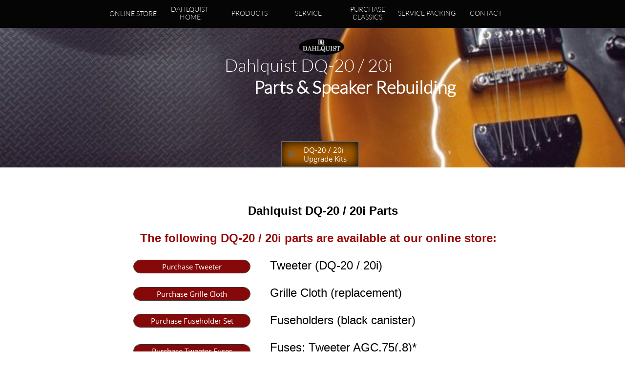

--- FILE ---
content_type: text/html
request_url: https://www.dahlquistspeakers.com/dahlquist_speaker_service-20dq-20-htm
body_size: 10259
content:
<!DOCTYPE html PUBLIC "-//W3C//DTD XHTML 1.0 Transitional//EN" "http://www.w3.org/TR/xhtml1/DTD/xhtml1-transitional.dtd">
<html xmlns="http://www.w3.org/1999/xhtml">
<head>
<title>Dahlquist Speakers Service Parts DQ-20</title>
<meta http-equiv="Content-Type" content="text/html; charset=utf-8"/>
<meta http-equiv="X-UA-Compatible" content="IE=edge">
<meta name="SKYPE_TOOLBAR" content="SKYPE_TOOLBAR_PARSER_COMPATIBLE"/>
<meta name="HandheldFriendly" content="True" />
<meta name="MobileOptimized" content="1024" />
<meta name="viewport" content="width=1024" /> 
<meta id="meta-keywords" name="keywords" content="dahlquist,dahlquist speaker,dahlquist speakers,dahlquist repair,reconing,servicing,dahlquist original,dahlquist new york,dahlquist long island,dq-10,dq-10's,dq10,dq10's,jon dahlquist,john dahlquist"/>
<meta id="meta-description" name="description" content="dahlquist speaker repair DQ-20 / 20i"/>
<link rel="shortcut icon" href="https://storage.googleapis.com/wzukusers/user-25370607/images/fav-5835325e5e922OkdBuOq/favicon.ico?v=fav-5835325e5e922OkdBuOq" type="image/x-icon" />
<link rel="icon" type="image/png" href="https://storage.googleapis.com/wzukusers/user-25370607/images/fav-5835325e5e922OkdBuOq/favicon-16x16.png?v=fav-5835325e5e922OkdBuOq" sizes="16x16">
<link rel="icon" type="image/png" href="https://storage.googleapis.com/wzukusers/user-25370607/images/fav-5835325e5e922OkdBuOq/favicon-32x32.png?v=fav-5835325e5e922OkdBuOq" sizes="32x32">
<link rel="icon" type="image/png" href="https://storage.googleapis.com/wzukusers/user-25370607/images/fav-5835325e5e922OkdBuOq/favicon-96x96.png?v=fav-5835325e5e922OkdBuOq" sizes="96x96">
<link rel="icon" type="image/png" href="https://storage.googleapis.com/wzukusers/user-25370607/images/fav-5835325e5e922OkdBuOq/favicon-160x160.png?v=fav-5835325e5e922OkdBuOq" sizes="160x160">
<link rel="icon" type="image/png" href="https://storage.googleapis.com/wzukusers/user-25370607/images/fav-5835325e5e922OkdBuOq/favicon-196x196.png?v=fav-5835325e5e922OkdBuOq" sizes="196x196">
<link rel="apple-touch-icon" href="https://storage.googleapis.com/wzukusers/user-25370607/images/fav-5835325e5e922OkdBuOq/apple-touch-icon.png?v=fav-5835325e5e922OkdBuOq" />
<link rel="apple-touch-icon" sizes="57x57" href="https://storage.googleapis.com/wzukusers/user-25370607/images/fav-5835325e5e922OkdBuOq/apple-touch-icon-57x57.png?v=fav-5835325e5e922OkdBuOq">
<link rel="apple-touch-icon" sizes="60x60" href="https://storage.googleapis.com/wzukusers/user-25370607/images/fav-5835325e5e922OkdBuOq/apple-touch-icon-60x60.png?v=fav-5835325e5e922OkdBuOq">
<link rel="apple-touch-icon" sizes="72x72" href="https://storage.googleapis.com/wzukusers/user-25370607/images/fav-5835325e5e922OkdBuOq/apple-touch-icon-72x72.png?v=fav-5835325e5e922OkdBuOq">
<link rel="apple-touch-icon" sizes="114x114" href="https://storage.googleapis.com/wzukusers/user-25370607/images/fav-5835325e5e922OkdBuOq/apple-touch-icon-114x114.png?v=fav-5835325e5e922OkdBuOq">
<link rel="apple-touch-icon" sizes="120x120" href="https://storage.googleapis.com/wzukusers/user-25370607/images/fav-5835325e5e922OkdBuOq/apple-touch-icon-120x120.png?v=fav-5835325e5e922OkdBuOq">
<link rel="apple-touch-icon" sizes="152x152" href="https://storage.googleapis.com/wzukusers/user-25370607/images/fav-5835325e5e922OkdBuOq/apple-touch-icon-152x152.png?v=fav-5835325e5e922OkdBuOq">
<meta name="msapplication-square70x70logo" content="https://storage.googleapis.com/wzukusers/user-25370607/images/fav-5835325e5e922OkdBuOq/mstile-70x70.png?v=fav-5835325e5e922OkdBuOq" />
<meta name="msapplication-square144x144logo" content="https://storage.googleapis.com/wzukusers/user-25370607/images/fav-5835325e5e922OkdBuOq/mstile-144x144.png?v=fav-5835325e5e922OkdBuOq" />
<meta name="msapplication-square150x150logo" content="https://storage.googleapis.com/wzukusers/user-25370607/images/fav-5835325e5e922OkdBuOq/mstile-150x150.png?v=fav-5835325e5e922OkdBuOq" />
<meta name="msapplication-wide310x150logo" content="https://storage.googleapis.com/wzukusers/user-25370607/images/fav-5835325e5e922OkdBuOq/mstile-310x150.png?v=fav-5835325e5e922OkdBuOq" />
<meta name="msapplication-square310x310logo" content="https://storage.googleapis.com/wzukusers/user-25370607/images/fav-5835325e5e922OkdBuOq/mstile-310x310.png?v=fav-5835325e5e922OkdBuOq" />


<meta name="twitter:card" content="summary"/>
<meta property="og:image" content="https://storage.googleapis.com/wzsitethumbnails/site-44001371/800x500.jpg"/>
<meta property="og:image:width" content="800"/>
<meta property="og:image:height" content="500"/>

<script type="text/javascript">
var _fc;window.getInsights=function(a,b){_fc||(_fc=a,a=null),window.AMInsights?(_fc&&(_fc(window.AMInsights),_fc=null),a&&a(window.AMInsights)):(b=b||25,setTimeout(function(){window.getInsights(a,2*b)},b))};
</script>
<script type="text/javascript" src="https://149B4.wpc.azureedge.net/80149B4/insights/t.js?brand=Sitelio&v=g-202404120904377916" async></script>
<script type="text/javascript">
window.getInsights(function(insights){insights.init('30e55b05-96f0-4bbe-b6e9-146000904da6');});
</script>

<link rel='stylesheet' type='text/css' href='https://components.mywebsitebuilder.com/g-202404120904377916/viewer-sitelio/viewer.css'/>

<script type='text/javascript'>
var PageData = {"baseAddress":"www.dahlquistspeakers.com","ServicesBasePath":"","isTablet":false,"siteSettings":{"doneFirstPublish":"true","enableColumnsGrid":"false","isFirstMobileUse":"true","mobileIsDeactivated":"true","showAlwaysColumnsGrid":"false"},"defaultAjaxPageID":"id1478362202880","PageNotFound":false};
var Global = {"FacebookAppID":null,"IsMobileView":false,"IsTabletView":false,"IsMobileClient":false,"CloudflareOptions":6,"SiteID":44001371};
var SiteInformation = {"groupId":44001371,"isPublished":false,"limitations":{"video":{"limitation":{"isLimited":true},"dialog":{"isDiscount":false}},"pages":{"limitation":{"isLimited":true},"dialog":{"isDiscount":false}},"ecommerce":{"limitation":{"isLimited":true},"dialog":{"isDiscount":false}},"publish":{"limitation":{"isLimited":true},"dialog":{"isDiscount":false}},"stats":{"limitation":{"isLimited":false},"dialog":{"isDiscount":false}},"storage":{"limitation":{"isLimited":true},"dialog":{"isDiscount":false}},"file":{"limitation":{"isLimited":true},"dialog":{"isDiscount":false}},"premium":{"limitation":{"isLimited":false},"dialog":{"isDiscount":false}},"mobile":{"limitation":{"isLimited":true},"dialog":{"isDiscount":false}},"newSites":{"limitation":{"isLimited":true},"dialog":{"isDiscount":false}},"favicon":{"limitation":{"isLimited":true},"dialog":{"isDiscount":false}},"embedded":{"limitation":{"isLimited":true},"dialog":{"isDiscount":false}},"bannerFeature":{"limitation":{"isLimited":false},"dialog":{"isDiscount":false},"iframeUrl":"https://components.mywebsitebuilder.com/sitelio/freebanner.html","iframeHeight":"66px"},"history":{"limitation":{"isLimited":true},"dialog":{"isDiscount":false}},"posts":{"limitation":{"isLimited":true},"dialog":{"isDiscount":false}},"hdvideo":{"limitation":{"isLimited":true},"dialog":{"isDiscount":false}},"totalPages":{"limitation":{"isLimited":true},"dialog":{"isDiscount":false}},"advancedStats":{"limitation":{"isLimited":false},"dialog":{"isDiscount":false}},"form":{"limitation":{"isLimited":true},"dialog":{"isDiscount":false}}},"isPremium":true,"isSaved":false,"siteType":0,"isTemplate":false,"baseVersion":"81315881","isFirstSiteVersion":false,"hasSites":false,"storeInformation":{},"appMarketInformation":{}};
var Settings = {"UserStorageUrlsMap":{"2":"https://wzukusers.blob.core.windows.net/user-{0}/","6":"https://storage.googleapis.com/wzukusers/user-{0}/","61":"https://storage.googleapis.com/wzukusers/user-{0}/","100":"https://storage.googleapis.com/te-hosted-sites/user-{0}/","105":"https://storage.googleapis.com/te-sitey-sites/user-{0}/","103":"https://storage.googleapis.com/te-websitebuilder-sites/user-{0}/","102":"https://storage.googleapis.com/te-sitelio-sites/user-{0}/","106":"https://storage.googleapis.com/te-sitebuilder-sites/user-{0}/"},"WebzaiStorageUrlsMap":{"2":"https://wzuk.blob.core.windows.net/assets/","6":"https://storage.googleapis.com/wzuk/assets/","61":"https://storage.googleapis.com/wzuk/assets/"},"InsightsTrackerUrl":"https://149B4.wpc.azureedge.net/80149B4/insights","GoogleMapsApiKey":"AIzaSyBircn8XsIYBBfNl0AShXYSRlYFCqlxzoU","RecaptchaSiteKey":"6LduzUMUAAAAAMHqfxkZpwdwEckAL_hhoWOQP0B_","StaticContentUrl":"https://webzaidev.blob.core.windows.net/","ServiceAddress":"https://editor.sitelio.com/","ApplicationRoot":"https://components.mywebsitebuilder.com/g-202404120904377916","Brand":2,"ApplicationDomain":"sitelio.com","YoutubeApiKey":"","InstagramClientId":"483843269120637","AppsIframeRoot":"https://components.mywebsitebuilder.com","AppVersion":"g-202404120904377916","DevelopmentMode":"","ServiceEndpoints":{"Store":{"EmbedApi":"https://embed.sitelio.com/dist/src/","PublicApi":"https://store-api.sitelio.com/v1/"},"Storage":null},"ImageProxy":"https://images.builderservices.io/s/?","DataProxy":"https://data.mywebsitebuilder.com","IsApiPartner":false,"BrandName":"Sitelio","RaygunSettings":null,"FreeBannerUrl":"https://components.mywebsitebuilder.com/sitelio/freebanner.html"};

</script>
<script src='https://components.mywebsitebuilder.com/g-202404120904377916/viewer/viewer.js' type='text/javascript'></script>

<script src='https://storage.googleapis.com/te-sitelio-sites/user-25370607/sites/44001371/581b75752bc00tRehrlD/9211324fc77e4040b9beef1e073d79ca.js?1719374493' type='text/javascript'></script>
<script src='https://storage.googleapis.com/te-sitelio-sites/user-25370607/sites/44001371/581b75752bc00tRehrlD/5RwHrdMC36ooS2BvfZpP.js?1719374493' type='text/javascript'></script>
<script src='https://storage.googleapis.com/te-sitelio-sites/user-25370607/sites/44001371/581b75752bc00tRehrlD/7238062718114dbd8d732e75e7170949.js?1719374493' type='text/javascript'></script>
<script type='text/javascript'>
var SiteFilesMap = {"page-id1343569893637":"https://storage.googleapis.com/te-sitelio-sites/user-25370607/sites/44001371/581b75752bc00tRehrlD/1f62389c40b745508f81dd0da5f08fc8.js","page-1404016404506":"https://storage.googleapis.com/te-sitelio-sites/user-25370607/sites/44001371/581b75752bc00tRehrlD/WPVZYta5AJyNsuBOqw02.js","page-1404016490538":"https://storage.googleapis.com/te-sitelio-sites/user-25370607/sites/44001371/581b75752bc00tRehrlD/rTQ6aFsgDet5rXhZti8y.js","page-1404290454152":"https://storage.googleapis.com/te-sitelio-sites/user-25370607/sites/44001371/581b75752bc00tRehrlD/KjOrCm5U7v3xe7SAiE7O.js","page-id1478199593027":"https://storage.googleapis.com/te-sitelio-sites/user-25370607/sites/44001371/581b75752bc00tRehrlD/xuEAxG4BZgdohYi0sEYx.js","page-id1478199603550":"https://storage.googleapis.com/te-sitelio-sites/user-25370607/sites/44001371/581b75752bc00tRehrlD/Alk35mfcTKck66MuB6T1.js","page-id1478279758842":"https://storage.googleapis.com/te-sitelio-sites/user-25370607/sites/44001371/581b75752bc00tRehrlD/I0oILVif3ZkyjMT8q4eF.js","page-id1478311032090":"https://storage.googleapis.com/te-sitelio-sites/user-25370607/sites/44001371/581b75752bc00tRehrlD/U1bnQcO5px2o9j0ruItJ.js","page-id1478321662703":"https://storage.googleapis.com/te-sitelio-sites/user-25370607/sites/44001371/581b75752bc00tRehrlD/uNnD7YTyyfTnyen0jY3w.js","page-id1478322017907":"https://storage.googleapis.com/te-sitelio-sites/user-25370607/sites/44001371/581b75752bc00tRehrlD/b0tVsOrxb4dvU0KifqSk.js","page-id1478323856528":"https://storage.googleapis.com/te-sitelio-sites/user-25370607/sites/44001371/581b75752bc00tRehrlD/DtcL7TGt4PbrsdocsgJu.js","page-id1478323981148":"https://storage.googleapis.com/te-sitelio-sites/user-25370607/sites/44001371/581b75752bc00tRehrlD/oJKsmye4nIzdMGov8Ave.js","page-id1478359772022":"https://storage.googleapis.com/te-sitelio-sites/user-25370607/sites/44001371/581b75752bc00tRehrlD/x35qj94AoUVPBHCbRrm7.js","page-id1478359897478":"https://storage.googleapis.com/te-sitelio-sites/user-25370607/sites/44001371/581b75752bc00tRehrlD/uECFJ5Th7WuHfSn0M0tv.js","page-id1478360031008":"https://storage.googleapis.com/te-sitelio-sites/user-25370607/sites/44001371/581b75752bc00tRehrlD/LoqwJXAeaXaAOBm8UkiQ.js","page-id1478360103864":"https://storage.googleapis.com/te-sitelio-sites/user-25370607/sites/44001371/581b75752bc00tRehrlD/sAQcDLopJir3gxjOucZV.js","page-id1478361619245":"https://storage.googleapis.com/te-sitelio-sites/user-25370607/sites/44001371/581b75752bc00tRehrlD/0tAXEre3csAJo6lbyTLm.js","page-id1478361927190":"https://storage.googleapis.com/te-sitelio-sites/user-25370607/sites/44001371/581b75752bc00tRehrlD/bx4ZLDxueqHhVBmDwvSW.js","page-id1478362202880":"https://storage.googleapis.com/te-sitelio-sites/user-25370607/sites/44001371/581b75752bc00tRehrlD/5RwHrdMC36ooS2BvfZpP.js","page-id1478362346445":"https://storage.googleapis.com/te-sitelio-sites/user-25370607/sites/44001371/581b75752bc00tRehrlD/aXLWy96cUy1wGMMJFbyK.js","page-id1478362769504":"https://storage.googleapis.com/te-sitelio-sites/user-25370607/sites/44001371/581b75752bc00tRehrlD/6PFGXo1ZFvjpQMydTFw3.js","page-id1478363903525":"https://storage.googleapis.com/te-sitelio-sites/user-25370607/sites/44001371/581b75752bc00tRehrlD/BfG6UHmYZniC60GmsNxC.js","page-id1478364102582":"https://storage.googleapis.com/te-sitelio-sites/user-25370607/sites/44001371/581b75752bc00tRehrlD/PlgjVVmC723O10A4LR0p.js","page-id1478364402961":"https://storage.googleapis.com/te-sitelio-sites/user-25370607/sites/44001371/581b75752bc00tRehrlD/LaDojoNmZ3XMEszqeUzC.js","page-id1478364578030":"https://storage.googleapis.com/te-sitelio-sites/user-25370607/sites/44001371/581b75752bc00tRehrlD/j2LcenJTcixtvYroRZpm.js","page-id1478364743577":"https://storage.googleapis.com/te-sitelio-sites/user-25370607/sites/44001371/581b75752bc00tRehrlD/iacpm2YR0eThHxHtxHKi.js","page-id1478364923209":"https://storage.googleapis.com/te-sitelio-sites/user-25370607/sites/44001371/581b75752bc00tRehrlD/Frm4jlj0tUFnfI8PeyDP.js","page-id1478467846770":"https://storage.googleapis.com/te-sitelio-sites/user-25370607/sites/44001371/581b75752bc00tRehrlD/LiSIMUwXeP9L8PrBlcw7.js","page-id1478479507243":"https://storage.googleapis.com/te-sitelio-sites/user-25370607/sites/44001371/581b75752bc00tRehrlD/fS48n2VgoeA6aI4G0xkE.js","page-id1478480121171":"https://storage.googleapis.com/te-sitelio-sites/user-25370607/sites/44001371/581b75752bc00tRehrlD/mLqhDFvLi0vDuPNA99HY.js","page-id1478480376561":"https://storage.googleapis.com/te-sitelio-sites/user-25370607/sites/44001371/581b75752bc00tRehrlD/E8jYmKKWiQSDrNXhqWpf.js","page-id1478492199518":"https://storage.googleapis.com/te-sitelio-sites/user-25370607/sites/44001371/581b75752bc00tRehrlD/zxpPLy2zufllLdXCdWQ6.js","page-id1478494870690":"https://storage.googleapis.com/te-sitelio-sites/user-25370607/sites/44001371/581b75752bc00tRehrlD/U8TSauES7qKdqxYS9mTs.js","master-1343569893636":"https://storage.googleapis.com/te-sitelio-sites/user-25370607/sites/44001371/581b75752bc00tRehrlD/7238062718114dbd8d732e75e7170949.js","site-structure":"https://storage.googleapis.com/te-sitelio-sites/user-25370607/sites/44001371/581b75752bc00tRehrlD/9211324fc77e4040b9beef1e073d79ca.js"};
</script>


<style type="text/css"> #mobile-loading-screen, #desktop-loading-screen{position:absolute;left:0;top:0;right:0;bottom:0;z-index:100000000;background:white url('[data-uri]') center center no-repeat;} body.state-loading-mobile-viewer, body.state-loading-mobile-viewer .page-element, body.state-loading-mobile-viewer #body-element, body.state-loading-desktop-viewer, body.state-loading-desktop-viewer .page-element, body.state-loading-desktop-viewer #body-element{height:100%;width:100%;overflow-y:hidden !important;} </style>
<script type="text/javascript">
var DynamicPageContent = null;
var DBSiteMetaData = { "pagesStructureInformation":{"pagesData":{"id1343569893637":{"metaTags":"","headerCode":"","footerCode":"","tags":[],"id":"id1343569893637","pageID":null,"pid":null,"title":"DAHLQUIST HOME","name":null,"pageTitle":"Dahlquist Speaker Parts & Service index Page","description":"dahlquist store dahlquist online speaker store dahlquist part order","keyWords":"dahlquist,dahlquist speaker,dalquist,dahlquist loudspeaker,dq-10,dq-20,dqm-9,home theater,dahlquist home theater,dahlquist sub-woofer,speakers,speaker repair,speaker reconing dahlquist speakers dahlquist store dahlquist online store dahlquist parts dahlquist speaker parts","index":1,"isHomePage":true,"shareStyle":true,"useNameASTitle":true,"supportsMobileStates":true,"urlAlias":"dahlquist_speaker_home-html","useNameASUrl":false,"useDefaultTitle":false,"masterPageListName":"","masterPageType":"","isSearchEngineDisabled":false},"1404016404506":{"metaTags":"","headerCode":"","footerCode":"","tags":[],"id":"1404016404506","pageID":null,"pid":null,"title":"PRODUCTS","name":null,"pageTitle":"Dahlquist Speaker Products","description":"dahlquist Speaker Products","keyWords":"dahlquist,dahlquist speaker,dahlquist speakers,dahlquist repair,reconing,servicing,dahlquist original,dahlquist,inwall speaker, new york,dahlquist long island,dq-10,dq-10's,dq10,dq10's,jon dahlquist,john dahlquist","index":2,"isHomePage":false,"shareStyle":true,"useNameASTitle":true,"supportsMobileStates":true,"urlAlias":"dahlquist_speaker_products-20main-htm","useNameASUrl":false,"useDefaultTitle":false,"masterPageListName":"","masterPageType":"","isSearchEngineDisabled":false},"1404016490538":{"metaTags":"","headerCode":"","footerCode":"","tags":[],"id":"1404016490538","pageID":null,"pid":null,"title":"SERVICE","name":null,"pageTitle":"Dahlquist Speaker service","description":"dahlquist dahlquist speakers dahlquist speaker dahlquist speaker repair dahlquist speakers repair dahlquist service dahlquist repair dahlquist repair service dahlquist reconing dahlquist speaker reconing speaker service speaker repair ","keyWords":"dahlquist,dahlquist speaker,dahlquist speakers,dalquist,reconing,speaker repair,loudspeaker repair,dahlquist center channel,dahlquist subwoofer,kef,ads,a/d/s,b&w","index":5,"isHomePage":false,"shareStyle":true,"useNameASTitle":true,"supportsMobileStates":true,"urlAlias":"dahlquist__speaker_navagation_service-htm","useNameASUrl":false,"useDefaultTitle":false,"masterPageListName":"","masterPageType":"","isSearchEngineDisabled":false},"1404290454152":{"metaTags":"","headerCode":"","footerCode":"","tags":[],"id":"1404290454152","pageID":null,"pid":null,"title":"CONTACT","name":null,"pageTitle":"Dahlquist Speakers Contact Information","description":"dahlquist speaker repair","keyWords":"dahlquist,dahlquist speaker,dahlquist speakers,dalquist,reconing,speaker repair,loudspeaker repair,dahlquist center channel,dahlquist subwoofer,kef,ads,a/d/s,b&w","index":33,"isHomePage":false,"shareStyle":true,"useNameASTitle":true,"supportsMobileStates":true,"urlAlias":"dahlquist__speaker_navagation-htm","useNameASUrl":false,"useDefaultTitle":false,"masterPageListName":"","masterPageType":"","isSearchEngineDisabled":false},"id1478199593027":{"metaTags":"","headerCode":"","footerCode":"","tags":[],"id":"id1478199593027","pageID":null,"pid":null,"title":"PURCHASE\nCLASSICS","name":null,"pageTitle":"Dahlquist speakers for sale","description":"Dahlquist speakers for sale dahlquist speakers dahlquist dq-10 dq10 dq20 dq-20 dqm-9 dqm9 dq12 dq-12 dq-Lp1 dqLp1 m905 DQM-905 dq20i dq-20i dahlquist vintage speakers loudspeakers","keyWords":"dahlquist speakers for sale dq-10 dq10 dq-20 dq20 dq20i dq-20i m905 dqm-9 dqm9 speakers for sale dahlquist vintage speakers vintage dahlquist speakers","index":31,"isHomePage":false,"shareStyle":true,"useNameASTitle":false,"supportsMobileStates":true,"urlAlias":"speakers-20for-20sale-htm","useNameASUrl":false,"useDefaultTitle":false,"masterPageListName":"","masterPageType":"","isSearchEngineDisabled":false},"id1478199603550":{"metaTags":"","headerCode":"","footerCode":"","tags":[],"id":"id1478199603550","pageID":null,"pid":null,"title":"SERVICE PACKING","name":null,"pageTitle":"Dahlquist speakers packing instructions","description":"dahlquist dahlquist repair dahlquist speakers dahlquist speaker dahlquist packing dahlquist speaker cartons","keyWords":"\nDahlquist speaker dahlquist speakers dahlquist speaker shipping carton dahlquist speakers shipping cartons speaker speaker repair speakers dahlquist repairs dahlquist repair dahlquist services dahlquist service \n \n","index":32,"isHomePage":false,"shareStyle":true,"useNameASTitle":false,"supportsMobileStates":true,"urlAlias":"dahlquist-20packing-20instructions-htm","useNameASUrl":false,"useDefaultTitle":false,"masterPageListName":"","masterPageType":"","isSearchEngineDisabled":false},"id1478279758842":{"metaTags":"","headerCode":"","footerCode":"","tags":[],"id":"id1478279758842","pageID":null,"pid":null,"title":"Dahlquist Speaker Parts Service DQM-3","name":null,"pageTitle":"Dahlquist Speaker Service DQM-3","description":"dahlquist speaker repair service reconing parts","keyWords":"magnat speaker repair,dahlquist dqm-3 repair,speaker reconing for dqm3","index":6,"isHomePage":false,"shareStyle":true,"useNameASTitle":false,"supportsMobileStates":true,"urlAlias":"dahlquist_speaker_parts_service_page_dqm-3-htm","useNameASUrl":false,"useDefaultTitle":false,"masterPageListName":"","masterPageType":"","isSearchEngineDisabled":false,"menu":{"isDesktopDisabled":true,"isMobileDisabled":true}},"id1478311032090":{"metaTags":"","headerCode":"","footerCode":"","tags":[],"id":"id1478311032090","pageID":null,"pid":null,"title":"Dahlquist Speaker Parts Service DQM-5","name":null,"pageTitle":"Dahlquist Speaker Service DQM-5","description":"","keyWords":"","index":7,"isHomePage":false,"shareStyle":true,"useNameASTitle":false,"supportsMobileStates":true,"urlAlias":"dahlquist_speaker_parts_service_page_dqm-5-htm","useNameASUrl":false,"useDefaultTitle":false,"masterPageListName":"","masterPageType":"","isSearchEngineDisabled":false,"menu":{"isDesktopDisabled":true,"isMobileDisabled":true}},"id1478321662703":{"metaTags":"","headerCode":"","footerCode":"","tags":[],"id":"id1478321662703","pageID":null,"pid":null,"title":"Dahlquist Speaker Parts Service DQ-6 DQ-6ci","name":null,"pageTitle":"Dahlquist Speaker Parts Service DQ-6 / DQ-6ci","description":"The dahlquist DQ-6c loudspeaker. Dahlquist rebuilds and provides parts for the dq6c.","keyWords":"dq-6c speaker repair,parts for dahlquist dq6c loudspeaker ","index":8,"isHomePage":false,"shareStyle":true,"useNameASTitle":false,"supportsMobileStates":true,"urlAlias":"dahlquist_speaker_parts_service_page_dq-6c-htm","useNameASUrl":false,"useDefaultTitle":false,"masterPageListName":"","masterPageType":"","isSearchEngineDisabled":false,"menu":{"isDesktopDisabled":true,"isMobileDisabled":true}},"id1478322017907":{"metaTags":"","headerCode":"","footerCode":"","tags":[],"id":"id1478322017907","pageID":null,"pid":null,"title":"Dahlquist Speaker Parts Service  DQM-7","name":null,"pageTitle":"Dahlquist Speaker Service DQM-7","description":"The dahlquist DQM-7 is fully supported still today by dahlquist. They rebuild the speakers which use magnat.","keyWords":"dahlquist speaker repair,magnat reconing,speaker rebuild,dqm-7 model upgrade kits","index":9,"isHomePage":false,"shareStyle":true,"useNameASTitle":false,"supportsMobileStates":true,"urlAlias":"dahlquist_speaker_parts_service_page_dqm-7-htm","useNameASUrl":false,"useDefaultTitle":false,"masterPageListName":"","masterPageType":"","isSearchEngineDisabled":false,"menu":{"isDesktopDisabled":true,"isMobileDisabled":true}},"id1478323856528":{"metaTags":"","headerCode":"","footerCode":"","tags":[],"id":"id1478323856528","pageID":null,"pid":null,"title":"Dahlquist Speaker Service DQM-7c","name":null,"pageTitle":"Dahlquist Speaker Parts DQM-7c","description":"dqm7c dahlquist, service is provided by dahlquist. Woofer midrange & tweeter repair for the bookshelf like speaker system.","keyWords":"dqm-7c,dqm7c speaker repair,woofer repair,tweeter rpair for dqm-7c dahlquist","index":10,"isHomePage":false,"shareStyle":true,"useNameASTitle":false,"supportsMobileStates":true,"urlAlias":"dahlquist_speaker_parts_service_page_dqm-7c-htm","useNameASUrl":false,"useDefaultTitle":false,"masterPageListName":"","masterPageType":"","isSearchEngineDisabled":false,"menu":{"isDesktopDisabled":true,"isMobileDisabled":true}},"id1478323981148":{"metaTags":"","headerCode":"","footerCode":"","tags":[],"id":"id1478323981148","pageID":null,"pid":null,"title":"Dahlquist Speaker Parts Service DQ-8","name":null,"pageTitle":"Dahlquist Speaker Service DQ-8","description":"The dahlquist dq-8 speaker is fully supported. Accessories for this dahlquist speaker can be found at www.dahlquistspeakers.com","keyWords":"dahlquist dq-8 speaker,dq8 speaker parts,dq-8 woofer,dq-8 tweeter","index":11,"isHomePage":false,"shareStyle":true,"useNameASTitle":false,"supportsMobileStates":true,"urlAlias":"dahlquist_speaker_parts_service_page_dq-8-htm","useNameASUrl":false,"useDefaultTitle":false,"masterPageListName":"","masterPageType":"","isSearchEngineDisabled":false,"menu":{"isDesktopDisabled":true,"isMobileDisabled":true}},"id1478359772022":{"metaTags":"","headerCode":"","footerCode":"","tags":[],"id":"id1478359772022","pageID":null,"pid":null,"title":"Dahlquist Speaker Service DQM-9","name":null,"pageTitle":"Dahlquist Speaker Repair DQM-9","description":"dahlquist dqm-9 speaker is an excellent example of a loudspeaker. upgrade kits, woofer tweeter and midrange service is fully supported by dahlquist.","keyWords":"dqm-9 speakers,woofer repair,speaker upgrade kits,speaker cloth","index":12,"isHomePage":false,"shareStyle":true,"useNameASTitle":false,"supportsMobileStates":true,"urlAlias":"dahlquist_speaker_parts_service_page_dqm-9-htm","useNameASUrl":false,"useDefaultTitle":false,"masterPageListName":"","masterPageType":"","isSearchEngineDisabled":false,"menu":{"isDesktopDisabled":true,"isMobileDisabled":true}},"id1478359897478":{"metaTags":"","headerCode":"","footerCode":"","tags":[],"id":"id1478359897478","pageID":null,"pid":null,"title":"Dahlquist Speaker Parts DQ-10","name":null,"pageTitle":"Dahlquist DQ-10 Speaker Parts","description":"dahlquist DQ-10 Speaker Parts & Rebuild","keyWords":"dahlquist,dahlquist speaker,dahlquist speakers,dahlquist repair,reconing,servicing,dahlquist original,dahlquist new york,dahlquist long island,dq-10,dq-10's,dq10,dq10's,jon dahlquist,john dahlquist","index":14,"isHomePage":false,"shareStyle":true,"useNameASTitle":false,"supportsMobileStates":true,"urlAlias":"dahlquist_speaker_parts_service_page_dq-10-htm","useNameASUrl":false,"useDefaultTitle":false,"masterPageListName":"","masterPageType":"","isSearchEngineDisabled":false,"menu":{"isDesktopDisabled":true,"isMobileDisabled":true}},"id1478360031008":{"metaTags":"","headerCode":"","footerCode":"","tags":[],"id":"id1478360031008","pageID":null,"pid":null,"title":"Dahlquist Speakers DQ-10 Refurbishment Service","name":null,"pageTitle":"Dahlquist DQ-10 Refurbishment Service","description":"dahlquist dq-10 full speaker refurbishment. choose from a variety of options for your dq10's.","keyWords":"dq-10 speaker refurb,dahlquist dq-10 restoration,dq-10 speaker repair,dahlquist woofer repair","index":15,"isHomePage":false,"shareStyle":true,"useNameASTitle":false,"supportsMobileStates":true,"urlAlias":"dahlquist_speaker_refurbishment_dq-10","useNameASUrl":false,"useDefaultTitle":false,"masterPageListName":"","masterPageType":"","isSearchEngineDisabled":false,"menu":{"isDesktopDisabled":true,"isMobileDisabled":true}},"id1478360103864":{"metaTags":"","headerCode":"","footerCode":"","tags":[],"id":"id1478360103864","pageID":null,"pid":null,"title":"Dahlquist Speaker Upgrade Kits DQ-10","name":null,"pageTitle":"Dahlquist Upgrade Kits DQ-10","description":"upgrade kits available for the dahlquist dq-10 speakers.","keyWords":"dq-10 upgrade kits ","index":16,"isHomePage":false,"shareStyle":true,"useNameASTitle":false,"supportsMobileStates":true,"urlAlias":"dahlquist_speakers_dq-10_upgrades","useNameASUrl":false,"useDefaultTitle":false,"masterPageListName":"","masterPageType":"","isSearchEngineDisabled":false,"menu":{"isDesktopDisabled":true,"isMobileDisabled":true}},"id1478361619245":{"metaTags":"","headerCode":"","footerCode":"","tags":[],"id":"id1478361619245","pageID":null,"pid":null,"title":"Dahlquist Speaker Service DQ-12","name":null,"pageTitle":"Dahlquist Speakers Service DQ-12","description":"we offer rebuilding of the dahlquist dq-12 speakers, including the woofers. parts available at our online store at www.dahlquistspeakers.com","keyWords":"dq-12 speakers,dq-12 woofer reconing,dq-12 speaker repair,dq-12 upgrade kits by dahlquist,dahlquist tweeters","index":17,"isHomePage":false,"shareStyle":true,"useNameASTitle":false,"supportsMobileStates":true,"urlAlias":"dahlquist_speaker_service_dq-12-htm","useNameASUrl":false,"useDefaultTitle":false,"masterPageListName":"","masterPageType":"","isSearchEngineDisabled":false,"menu":{"isDesktopDisabled":true,"isMobileDisabled":true}},"id1478361927190":{"metaTags":"","headerCode":"","footerCode":"","tags":[],"id":"id1478361927190","pageID":null,"pid":null,"title":"Dahlquist Speakers DQM-9c Service","name":null,"pageTitle":"Dahlquist Speaker DQM-9c Service","description":"speaker rebuilding service for the dahlquist dqm-9 compact.","keyWords":"magnat speaker repair,dqm-9c by dahlquist,speaker service for dahlquist dqm-9c,woofer reconing","index":13,"isHomePage":false,"shareStyle":true,"useNameASTitle":false,"supportsMobileStates":true,"urlAlias":"dahlquist_speaker_parts_service_page_dqm-9c-htm","useNameASUrl":false,"useDefaultTitle":false,"masterPageListName":"","masterPageType":"","isSearchEngineDisabled":false,"menu":{"isDesktopDisabled":true,"isMobileDisabled":true}},"id1478362202880":{"metaTags":"","headerCode":"","footerCode":"","tags":[],"id":"id1478362202880","pageID":null,"pid":null,"title":"Dahlquist Speaker Service Parts DQ-20","name":null,"pageTitle":"Dahlquist Speakers Service Parts DQ-20","description":"dahlquist speaker repair DQ-20 / 20i","keyWords":"dahlquist,dahlquist speaker,dahlquist speakers,dahlquist repair,reconing,servicing,dahlquist original,dahlquist new york,dahlquist long island,dq-10,dq-10's,dq10,dq10's,jon dahlquist,john dahlquist","index":20,"isHomePage":false,"shareStyle":true,"useNameASTitle":false,"supportsMobileStates":true,"urlAlias":"dahlquist_speaker_service-20dq-20-htm","useNameASUrl":false,"useDefaultTitle":false,"masterPageListName":"","masterPageType":"","isSearchEngineDisabled":false,"menu":{"isDesktopDisabled":true,"isMobileDisabled":true}},"id1478362346445":{"metaTags":"","headerCode":"","footerCode":"","tags":[],"id":"id1478362346445","pageID":null,"pid":null,"title":"Dahlquist Speaker DQ-20  20i Upgrade Kits","name":null,"pageTitle":"Dahlquist Speaker DQ-20 / 20i Upgrade Kits from Dahlquist","description":"dahlquist speaker DQ-20 / 20i Upgrade kits from Dahlquist","keyWords":"dq-20 dahlquist upgrade kits,dahlquist speaker service","index":21,"isHomePage":false,"shareStyle":true,"useNameASTitle":false,"supportsMobileStates":true,"urlAlias":"dahlquist_speaker_service-20dq-20-20upgrade-20kits","useNameASUrl":false,"useDefaultTitle":false,"masterPageListName":"","masterPageType":"","isSearchEngineDisabled":false,"menu":{"isDesktopDisabled":true,"isMobileDisabled":true}},"id1478362769504":{"metaTags":"","headerCode":"","footerCode":"","tags":[],"id":"id1478362769504","pageID":null,"pid":null,"title":"Dahlquist Speaker Service DQ-16","name":null,"pageTitle":"Dahlquist DQ-16 Speaker Service","description":"The dahlquist dq-16 can be fixed by purchasing parts by dahlquist. Parts available on the online store at www.dahlquistspeakers.com","keyWords":"dq-16 dahlquist speakers,dq-16 woofer,dq-16 tweeter by dahlquist","index":18,"isHomePage":false,"shareStyle":true,"useNameASTitle":false,"supportsMobileStates":true,"urlAlias":"dahlquist_speaker_service-20dq-16-htm","useNameASUrl":false,"useDefaultTitle":false,"masterPageListName":"","masterPageType":"","isSearchEngineDisabled":false,"menu":{"isDesktopDisabled":true,"isMobileDisabled":true}},"id1478363903525":{"metaTags":"","headerCode":"","footerCode":"","tags":[],"id":"id1478363903525","pageID":null,"pid":null,"title":"Dahlquist Speaker Service DQ-18","name":null,"pageTitle":"Dahlquist DQ-18 Speaker Service","description":"The DQ-18 speaker system by Dahlquist is still supported currently. ","keyWords":"woofer dq-18,tweeter dq-18,dq-18 speakers by dahlquist","index":19,"isHomePage":false,"shareStyle":true,"useNameASTitle":false,"supportsMobileStates":true,"urlAlias":"dahlquist_speaker_service-20dq-18-htm","useNameASUrl":false,"useDefaultTitle":false,"masterPageListName":"","masterPageType":"","isSearchEngineDisabled":false,"menu":{"isDesktopDisabled":true,"isMobileDisabled":true}},"id1478364102582":{"metaTags":"","headerCode":"","footerCode":"","tags":[],"id":"id1478364102582","pageID":null,"pid":null,"title":"Dahlquist Speaker Service DQ-28","name":null,"pageTitle":"Dahlquist DQ-28 Service For Speakers","description":"The dahlquist DQ-28 parts & service.","keyWords":"dq-28,dq28 dahlquist,speaker repair,dq-28 tweeter","index":22,"isHomePage":false,"shareStyle":true,"useNameASTitle":false,"supportsMobileStates":true,"urlAlias":"dahlquist_speaker_service_dq-28-htm","useNameASUrl":false,"useDefaultTitle":false,"masterPageListName":"","masterPageType":"","isSearchEngineDisabled":false,"menu":{"isDesktopDisabled":true,"isMobileDisabled":true}},"id1478364402961":{"metaTags":"","headerCode":"","footerCode":"","tags":[],"id":"id1478364402961","pageID":null,"pid":null,"title":"Dahlquist Speaker Service DQ-30","name":null,"pageTitle":"Dahlquist DQ-30 Speaker Service","description":"dahlquist dq-30 & dq-30i speakers are still serviced by dahlquist. ","keyWords":"dahlquist dq-30,dq-30i speaker,woofer repair dq-30","index":23,"isHomePage":false,"shareStyle":true,"useNameASTitle":false,"supportsMobileStates":true,"urlAlias":"dahlquist_speaker_service-20dq-30-htm","useNameASUrl":false,"useDefaultTitle":false,"masterPageListName":"","masterPageType":"","isSearchEngineDisabled":false,"menu":{"isDesktopDisabled":true,"isMobileDisabled":true}},"id1478364578030":{"metaTags":"","headerCode":"","footerCode":"","tags":[],"id":"id1478364578030","pageID":null,"pid":null,"title":"Dahlquist Speakers M903","name":null,"pageTitle":"Dahlquist Speaker Repair M903","description":"The m903 is a fantastic bookshelf monitor. It is still fully supported by dahlquist.","keyWords":"m903 speaker repair dahlquist,speaker tweeter dahlqust","index":24,"isHomePage":false,"shareStyle":true,"useNameASTitle":false,"supportsMobileStates":true,"urlAlias":"dahlquist_speaker_parts_service_m903-htm","useNameASUrl":false,"useDefaultTitle":false,"masterPageListName":"","masterPageType":"","isSearchEngineDisabled":false,"menu":{"isDesktopDisabled":true,"isMobileDisabled":true}},"id1478364743577":{"metaTags":"","headerCode":"","footerCode":"","tags":[],"id":"id1478364743577","pageID":null,"pid":null,"title":"Dahlquist M905 Speaker Repair","name":null,"pageTitle":"Dahlquist Speakers M905","description":"dahlquist m905 parts service and upgrade kits are available.","keyWords":"The dahlquist m905 speaker,m905 woofer,m905 tweeter,dahlqust speaker repair","index":25,"isHomePage":false,"shareStyle":true,"useNameASTitle":false,"supportsMobileStates":true,"urlAlias":"dahlquist_speaker_parts_service-20dqm-905-htm","useNameASUrl":false,"useDefaultTitle":false,"masterPageListName":"","masterPageType":"","isSearchEngineDisabled":false,"menu":{"isDesktopDisabled":true,"isMobileDisabled":true}},"id1478364923209":{"metaTags":"","headerCode":"","footerCode":"","tags":[],"id":"id1478364923209","pageID":null,"pid":null,"title":"Dahlquist Speakers M907","name":null,"pageTitle":"Dahlquist Speakers M907 Repair","description":"dahlquist rebuilds the m907 woofer. This three way loudspeaker is amazing for it's size. We provide tweeters, rebuild the mids and woofers.","keyWords":"M907 dahlquist,dalquest,dalquist speakers,m907 woofer rebuilding,m907 woofe repair","index":26,"isHomePage":false,"shareStyle":true,"useNameASTitle":false,"supportsMobileStates":true,"urlAlias":"dahlquist_speaker_parts_service-20dqm-907-htm","useNameASUrl":false,"useDefaultTitle":false,"masterPageListName":"","masterPageType":"","isSearchEngineDisabled":false,"menu":{"isDesktopDisabled":true,"isMobileDisabled":true}},"id1478467846770":{"metaTags":"","headerCode":"","footerCode":"","tags":[],"id":"id1478467846770","pageID":null,"pid":null,"title":"Dahlquist Speakers M909","name":null,"pageTitle":"Dahlquist M909 Loudspeaker","description":"The dahlquist m909 speaker...woofers & tweeters available for service. ","keyWords":"dahlquist m909 speaker repair","index":27,"isHomePage":false,"shareStyle":true,"useNameASTitle":false,"supportsMobileStates":true,"urlAlias":"dahlquist_speaker_parts_service-20dqm-909-htm","useNameASUrl":false,"useDefaultTitle":false,"masterPageListName":"","masterPageType":"","isSearchEngineDisabled":false,"menu":{"isDesktopDisabled":true,"isMobileDisabled":true}},"id1478479507243":{"metaTags":"","headerCode":"","footerCode":"","tags":[],"id":"id1478479507243","pageID":null,"pid":null,"title":"Dahlquist Speaker Service DQ-1w","name":null,"pageTitle":"Dahlquist DQ-1w Subwoofer","description":"The dahlquist dq-1w subwoofer is fully rebuilt by dahlquist. Browse for dq1w accessories at our online store.","keyWords":"dq-1w subwoofer repair","index":28,"isHomePage":false,"shareStyle":true,"useNameASTitle":false,"supportsMobileStates":true,"urlAlias":"dahlquist_speaker_service-20dq-1w-htm","useNameASUrl":false,"useDefaultTitle":false,"masterPageListName":"","masterPageType":"","isSearchEngineDisabled":false,"menu":{"isDesktopDisabled":true,"isMobileDisabled":true}},"id1478480121171":{"metaTags":"","headerCode":"","footerCode":"","tags":[],"id":"id1478480121171","pageID":null,"pid":null,"title":"Dahlquist Speaker Service DQ-LP1","name":null,"pageTitle":"Dahlquist DQ-LP1 Crossover Parts and Upgrades","description":"dahlquist speaker repair DQ-LP1 Crossover","keyWords":"dq-lp1 dahlquist crossover","index":29,"isHomePage":false,"shareStyle":true,"useNameASTitle":false,"supportsMobileStates":true,"urlAlias":"dahlquist_speaker_service-20dq-lp1-htm","useNameASUrl":false,"useDefaultTitle":false,"masterPageListName":"","masterPageType":"","isSearchEngineDisabled":false,"menu":{"isDesktopDisabled":true,"isMobileDisabled":true}},"id1478480376561":{"metaTags":"","headerCode":"","footerCode":"","tags":[],"id":"id1478480376561","pageID":null,"pid":null,"title":"Dahlquist Speaker Service DQ-MX1","name":null,"pageTitle":"Dahlquist Speakers DQ-MX1 Crossover","description":"dahlquist speaker repair DQ-MX1 Crossover","keyWords":"dahlquist mx-1 crossover","index":30,"isHomePage":false,"shareStyle":true,"useNameASTitle":false,"supportsMobileStates":true,"urlAlias":"dahlquist_speaker_service-20dq-mx1-htm","useNameASUrl":false,"useDefaultTitle":false,"masterPageListName":"","masterPageType":"","isSearchEngineDisabled":false,"menu":{"isDesktopDisabled":true,"isMobileDisabled":true}},"id1478492199518":{"metaTags":"","headerCode":"","footerCode":"","tags":[],"id":"id1478492199518","pageID":null,"pid":null,"title":"Dahlquist Speaker Products DQ-2iw Inwall Speakers","name":null,"pageTitle":"Dahlquist Speaker Products DQ-2iw Inwall Main","description":"dahlquist Inwall Speakers DQ-2iw Product Specifications","keyWords":"dahlquist speaker repair,dahlquist speaker,dahlquist speakers,dahlquist repair,reconing,servicing,dahlquist original,dahlquist,inwall, dahlquist","index":3,"isHomePage":false,"shareStyle":true,"useNameASTitle":false,"supportsMobileStates":true,"urlAlias":"dahlquist_speaker_products_dq-2iw.htm","useNameASUrl":false,"useDefaultTitle":false,"masterPageListName":"","masterPageType":"","isSearchEngineDisabled":false,"menu":{"isDesktopDisabled":true,"isMobileDisabled":true}},"id1478494870690":{"metaTags":"","headerCode":"","footerCode":"","tags":[],"id":"id1478494870690","pageID":null,"pid":null,"title":"Dahlquist Speaker Products DQ-89w Powered Sub","name":null,"pageTitle":"Dahlquist Speaker Products DQ-89w Specs","description":"dahlquist Speakers DQ-89w Powered Subwoofer Specifications","keyWords":"Dahlquist subwoofer,speaker repair for dahlquist","index":4,"isHomePage":false,"shareStyle":true,"useNameASTitle":false,"supportsMobileStates":true,"urlAlias":"dahlquist_speaker_products-20dq-89w-20main-htm","useNameASUrl":false,"useDefaultTitle":false,"masterPageListName":"","masterPageType":"","isSearchEngineDisabled":false,"menu":{"isDesktopDisabled":true,"isMobileDisabled":true}}},"pagesHierarchies": {"1404016404506":["id1478492199518","id1478494870690"],"1404016490538":["id1478279758842","id1478311032090","id1478321662703","id1478322017907","id1478323856528","id1478323981148","id1478359772022","id1478359897478","id1478361619245","id1478361927190"],"id1478359897478":["id1478360031008","id1478360103864"],"id1478362202880":["id1478362346445"]}},"siteStructureInformation":{"masterPages": {"1343569893636":{"pagesIDs":["id1343569893637","1404016404506","1404016490538","1404290454152","id1478199593027","id1478199603550","id1478279758842","id1478311032090","id1478321662703","id1478322017907","id1478323856528","id1478323981148","id1478359772022","id1478359897478","id1478360031008","id1478360103864","id1478361619245","id1478361927190","id1478362202880","id1478362346445","id1478362769504","id1478363903525","id1478364102582","id1478364402961","id1478364578030","id1478364743577","id1478364923209","id1478467846770","id1478479507243","id1478480121171","id1478480376561","id1478492199518","id1478494870690"]}},"listsInformation": {}} };
var TemporaryImages = {};
Viewer.initialize();
</script>
</head>
<body class="state-loading-desktop-viewer">
<div id="desktop-loading-screen"></div>


<div id="body-element"></div>

</body>
</html>



--- FILE ---
content_type: text/css
request_url: https://components.mywebsitebuilder.com/g-202404120904377916/viewer-sitelio/viewer.css
body_size: 21416
content:
.events-catcher,.window-events-catcher{left:0;right:0;bottom:0;z-index:2147483647;top:0}.content-centered,.dialog-button-1{text-align:center}.button,:focus{outline:0}html,legend{color:#000}.no-wrap{white-space:nowrap}.white-space-normal{white-space:normal}.no-shadow{-moz-box-shadow:none;-webkit-box-shadow:none;box-shadow:none}.border-box-sizing{-ms-box-sizing:border-box;box-sizing:border-box;-moz-box-sizing:border-box;-webkit-box-sizing:border-box}.content-box-sizing{-ms-box-sizing:content-box;box-sizing:content-box;-moz-box-sizing:content-box;-webkit-box-sizing:content-box}.default-opacity-disabled.state-disabled{-ms-filter:"progid:DXImageTransform.Microsoft.Alpha(Opacity=50)";filter:alpha(opacity=50);-moz-opacity:.5;-khtml-opacity:.5;opacity:.5;zoom:1}.opacity-0{-ms-filter:"progid:DXImageTransform.Microsoft.Alpha(Opacity=0)";filter:alpha(opacity=0);-moz-opacity:0;-khtml-opacity:0;opacity:0;zoom:1}@media print{body{-webkit-print-color-adjust:exact}}body[contenteditable]{-webkit-user-modify:read-write;word-wrap:break-word;-webkit-nbsp-mode:space;-webkit-line-break:after-white-space}.templates-collection{display:none}.drop-panels-container{width:10000px}.dialog-overlay{left:0;top:0;width:100%;height:100%;background:#555;-ms-filter:"progid:DXImageTransform.Microsoft.Alpha(Opacity=80)";filter:alpha(opacity=80);-moz-opacity:.8;-khtml-opacity:.8;opacity:.8;zoom:1}.dir-ltr{direction:ltr}.dir-rtl{direction:rtl}.no-decorations{text-decoration:none!important}.transparent-text-box{background-color:transparent;border:none;padding:0;margin:0}.events-catcher,.events-catcher-background,.window-events-catcher{background:url(images/events-catcher-background.png)}.window-events-catcher{position:fixed}.events-catcher{position:absolute}.layer-1,.layer-2{position:relative}.forwardLayerEvents{pointer-events:none}.catchLayerEvents{pointer-events:all!important}.testLayerForwarding{display:none!important}.text-overflow{white-space:nowrap;overflow:hidden;text-overflow:ellipsis}.hover-visible-items-container .hover-visible-item{display:none}.hover-visible-items-container:hover .hover-visible-item,.inline-block{display:inline-block}.opacity-icon{-ms-filter:"progid:DXImageTransform.Microsoft.Alpha(Opacity=70)";filter:alpha(opacity=70);-moz-opacity:.7;-khtml-opacity:.7;opacity:.7;zoom:1}.opacity-icon:hover{-ms-filter:"progid:DXImageTransform.Microsoft.Alpha(Opacity=90)";filter:alpha(opacity=90);-moz-opacity:.9;-khtml-opacity:.9;opacity:.9;zoom:1}.opacity-icon.state-pressed,.opacity-icon:active{-ms-filter:"progid:DXImageTransform.Microsoft.Alpha(Opacity=100)";filter:alpha(opacity=100);-moz-opacity:1;-khtml-opacity:1;opacity:1;zoom:1}.full-height{height:100%}.full-width{width:100%}.layer-1{z-index:1}.layer-2{z-index:2}.block,.left-block,.right-block{display:block}.uppercase-text{text-transform:UPPERCASE}.no-margin{margin:0!important}.no-padding{padding:0!important}.no-top-margin{margin-top:0!important}.no-right-margin{margin-right:0!important}.positioned-above{bottom:100%;position:absolute}.positioned-beyond-left{right:100%;position:absolute}.positioned-beyond-right{left:100%;position:absolute}.positioned-right{right:0;position:absolute}.positioned-top{position:absolute;top:0}.positioned-bottom{position:absolute;bottom:0}.positioned-below{top:100%;position:absolute}.positioned-left{position:absolute;left:0}.right-block{position:absolute;right:0;top:0;height:100%}.left-block{position:absolute;left:0;top:0;height:100%}.lower-case{text-transform:lowercase}.ignore-whitespace{font-size:0}.vertically-scrollable{overflow-y:auto}.horizontally-scrollable{overflow-x:auto}.height-normalizer{height:100%;width:0;vertical-align:middle;display:inline-block}.float-left{float:left}.float-right{float:right}.float-clear{clear:both}.vertically-centered{vertical-align:middle;display:inline-block}.vertically-align-children:before,.vertically-bottom-children:before,.vertically-center-children:before,.vertically-top-children:before{content:"";height:100%;width:0;vertical-align:middle;display:inline-block}.vertically-center-children>*{vertical-align:middle;display:inline-block}.vertically-bottom-children>*{vertical-align:bottom;display:inline-block}.vertically-top,.vertically-top-children>*{vertical-align:top;display:inline-block}.vertically-bottom{vertical-align:bottom;display:inline-block}.content-left-align{text-align:left}.content-right-align{text-align:right}.wrap{white-space:normal}.positioned{position:relative}.absolute-positioned{position:absolute}.fixed-positioned{position:fixed!important}.top-most{z-index:2147483647}.stretched-to-fill{position:absolute;top:0;left:0;right:0;bottom:0}.stretched-in-window{position:fixed;left:0;top:0;right:0;bottom:0}.stretch-vertically{position:absolute;bottom:0;top:0}.stretch-horizontally{position:absolute;left:0;right:0}.absolute-fill{position:absolute;width:100%;height:100%;top:0;left:0}.overflow-hidden{overflow:hidden}.hidden{visibility:hidden}.instance-container.last-item .design-element.is-not-visible-in-last-data-item,.state-invisible,html.resume-editor.document-user-mode .design-element.last-section .design-element.is-not-visible-in-last-section,html.resume-viewer.document-user-mode .design-element.last-section .design-element.is-not-visible-in-last-section{visibility:hidden!important}.collapsed{display:none}.clear{clear:both}.selectable-text{cursor:text}.button{text-decoration:none}.button.custom-cursor.state-disabled{cursor:default}.button.custom-cursor.state-enabled{cursor:pointer}.state-hidden{display:none!important}.state-invisible{z-index:-1!important}textarea{resize:none;overflow:auto;white-space:pre-wrap}*{-webkit-tap-highlight-color:rgba(255,255,255,0)}.margin-bottom-3{margin-bottom:3px}.margin-right-5{margin-right:5px}.margin-right-15{margin-right:15px}.margin-right-10{margin-right:10px}.margin-right-20{margin-right:20px}.margin-left-25{margin-left:25px}.margin-left-5{margin-left:5px}.margin-left-10{margin-left:10px}.margin-top-10{margin-top:10px}.margin-left-0{margin-left:0}.margin-bottom-5{margin-bottom:5px}.margin-bottom-10{margin-bottom:10px}.shift-left-1{margin-left:-1px}.padding-horizontal-20{padding:0 20px}.padding-horizontal-10{padding:0 10px}.padding-horizontal-5{padding:0 5px}.padding-vertical-10{padding:10px 0}.padding-vertical-5{padding:5px 0}.padding-10{padding:10px}.padding-5{padding:5px}.padding-top-10{padding-top:10px}.no-top-radius{-moz-border-radius-topleft:0!important;-webkit-border-top-left-radius:0!important;border-top-left-radius:0!important;-moz-border-radius-topright:0!important;-webkit-border-top-right-radius:0!important;border-top-right-radius:0!important}.no-bottom-radius{-moz-border-radius-bottomleft:0!important;-webkit-border-bottom-left-radius:0!important;border-bottom-left-radius:0!important;-moz-border-radius-bottomright:0!important;-webkit-border-bottom-right-radius:0!important;border-bottom-right-radius:0!important}.icon-size-10{font-size:10px!important}.icon-size-11{font-size:11px!important}.icon-size-12{font-size:12px!important}.icon-size-13{font-size:13px!important}.icon-size-14{font-size:14px!important}.icon-size-15{font-size:15px!important}.icon-size-16{font-size:16px!important}.icon-size-17{font-size:17px!important}.icon-size-18{font-size:18px!important}.icon-size-19{font-size:19px!important}.icon-size-20{font-size:20px!important}.icon-size-24{font-size:24px!important}.icon-size-32{font-size:32px!important}.cf:after,.cf:before{content:" ";display:table}.cf:after{clear:both}html{background:#FFF}blockquote,body,code,dd,div,dl,dt,fieldset,form,h1,h2,h3,h4,h5,h6,input,legend,li,ol,p,pre,td,textarea,th,ul{margin:0;padding:0}table{border-collapse:collapse;border-spacing:0}fieldset,img{border:0}address,caption,cite,code,dfn,th,var{font-style:inherit;font-weight:inherit}ol,ul{list-style:none}caption,th{text-align:left}h1,h2,h3,h4,h5,h6{font-size:100%;font-weight:400}q:after,q:before{content:''}abbr,acronym{border:0;font-variant:normal}sup{vertical-align:text-top}sub{vertical-align:text-bottom}input,select,textarea{font-family:inherit;font-size:inherit;font-weight:inherit}.theme-extra-large-heading,.theme-large-heading,.theme-medium-heading,.theme-section-heading-small,.theme-small-heading{color:#2B2B2B;text-align:left}.cursor-n-resize{cursor:n-resize}.cursor-ne-resize{cursor:ne-resize}.cursor-nw-resize{cursor:nw-resize}.cursor-s-resize{cursor:s-resize}.cursor-se-resize{cursor:se-resize}.cursor-sw-resize{cursor:sw-resize}.cursor-w-resize{cursor:w-resize}.cursor-e-resize{cursor:e-resize}.cursor-move{cursor:move}.cursor-pointer{cursor:pointer}.cursor-default{cursor:default}.cursor-auto{cursor:auto}.cursor-not-allowed{cursor:not-allowed}.cursor-row-resize{cursor:row-resize}.cursor-ns-resize{cursor:ns-resize}.cursor-ew-resize{cursor:ew-resize}.loading-animation-dark-1 .loading-overlay{background:#373B43;-ms-filter:"progid:DXImageTransform.Microsoft.Alpha(Opacity=45)";filter:alpha(opacity=45);-moz-opacity:.45;-khtml-opacity:.45;opacity:.45;zoom:1}.loading-animation-dark-1 .loading-animation{display:inline-block;width:32px;height:32px}html.wz-cssanimations .loading-animation-dark-1 .loading-animation{border:5px solid rgba(255,255,255,.5);border-left-color:#fff;-moz-transform:translateZ(0);-webkit-transform:translateZ(0);-ms-transform:translateZ(0);transform:translateZ(0);-ms-transform:loadingAnimation 1s infinite linear;-webkit-animation:loadingAnimation 1s infinite linear;-moz-animation:loadingAnimation 1s infinite linear;animation:loadingAnimation 1s infinite linear;border-radius:50%;-moz-border-radius:50%;-webkit-border-radius:50%;-ms-box-sizing:border-box;box-sizing:border-box;-moz-box-sizing:border-box;-webkit-box-sizing:border-box}html.wz-no-cssanimations .loading-animation-dark-1 .loading-animation{background-image:url(images/loading-animation-1.gif);background-position:center center;background-repeat:no-repeat}.icon-type-1{-ms-filter:"progid:DXImageTransform.Microsoft.Alpha(Opacity=80)";filter:alpha(opacity=80);-moz-opacity:.8;-khtml-opacity:.8;opacity:.8;zoom:1}.icon-type-1-container.state-selected .icon-type-1,.icon-type-1-container.state-toggled .icon-type-1,.icon-type-1-container:hover .icon-type-1{-ms-filter:"progid:DXImageTransform.Microsoft.Alpha(Opacity=100)";filter:alpha(opacity=100);-moz-opacity:1;-khtml-opacity:1;opacity:1;zoom:1}.icon-type-2,.popup-scrollbar .scrollbar-handle{-ms-filter:"progid:DXImageTransform.Microsoft.Alpha(Opacity=70)";-moz-opacity:.7;zoom:1}.icon-type-2{filter:alpha(opacity=70);-khtml-opacity:.7;opacity:.7}.icon-type-2:hover{-ms-filter:"progid:DXImageTransform.Microsoft.Alpha(Opacity=90)";filter:alpha(opacity=90);-moz-opacity:.9;-khtml-opacity:.9;opacity:.9;zoom:1}.icon-type-2.state-pressed,.icon-type-2:active{-ms-filter:"progid:DXImageTransform.Microsoft.Alpha(Opacity=100)";filter:alpha(opacity=100);-moz-opacity:1;-khtml-opacity:1;opacity:1;zoom:1}.theme-extra-large-heading{font-size:40px;font-weight:600}.theme-large-heading{font-size:25px;font-weight:400}.theme-medium-heading{font-size:21px}.theme-small-heading{font-size:18px;font-weight:600}.theme-section-heading-small{font-size:13px;font-weight:600;line-height:40px;height:40px}.theme-section-heading-uppercase{color:#4a4f5b;font-size:14px;text-transform:uppercase;font-weight:600}.theme-text-link{color:#4297DC}.theme-text-link:hover{text-decoration:underline}.theme-text-button{color:#4297DC;text-decoration:none;font-size:14px}.theme-text-button-small:hover,.theme-text-button:hover{text-decoration:underline}.theme-text-button-small{color:#4297DC;font-size:13px}.theme-paragraph-text{font-size:14px;letter-spacing:0;color:#8B8B8B;text-align:left}.theme-large-description{font-size:14px;color:#2B2B2B;text-align:left}.theme-small-description{font-size:12px;color:#6B6B6B;text-align:left}.theme-uppercase-sub-heading{font-size:18px;font-weight:600;color:#676767;text-transform:uppercase}.public-icons,.viewer-font-icon{font-style:normal;font-variant:normal;text-transform:none;line-height:1;-moz-osx-font-smoothing:grayscale;-webkit-font-smoothing:antialiased}.theme-small-sub-heading{font-size:15px;color:#676767;font-weight:400}.theme-menu-item{font-size:13px;color:#8B8B8B;text-decoration:none;font-weight:600}.theme-field-label,.theme-label{font-size:12px}.theme-menu-item:hover{color:#595959}.theme-label{color:#8B8B8B;text-decoration:none;font-weight:600}.theme-window-title{font-size:20px;font-weight:600}.theme-colors-button-1{color:#4a4f5b}.theme-colors-button-1.state-enabled:hover{color:#0288D1}.theme-colors-button-1.state-disabled{-ms-filter:"progid:DXImageTransform.Microsoft.Alpha(Opacity=50)";filter:alpha(opacity=50);-moz-opacity:.5;-khtml-opacity:.5;opacity:.5;zoom:1}.theme-colors-button-4{color:#4a4f5b}.theme-colors-button-4:hover{color:#777}.theme-colors-button-4.state-toggled{color:#303440}.theme-button-appearance-1{color:#777981}.theme-button-appearance-1.state-enabled:hover{color:#617ab5}.theme-button-appearance-1.state-disabled{-ms-filter:"progid:DXImageTransform.Microsoft.Alpha(Opacity=50)";filter:alpha(opacity=50);-moz-opacity:.5;-khtml-opacity:.5;opacity:.5;zoom:1}.loading-animations.layer-beneath-dialogs{z-index:9999991}.loading-animations.layer-above-all{z-index:2147483647}.loading-animations.layer-above-designer-pane{z-index:99999}.loading-animations.layer-inline{z-index:1}.element-overlays .element-overlay{opacity:.75;background:#000;z-index:-1}.element-overlays .overlay-content{width:100%;color:#FFF}.element-overlays .overlay-content .overlay-icon{font-size:50px}.element-overlays .overlay-content .overlay-message{padding:10px;white-space:normal}.element-overlays .overlay-content .overlay-close{text-decoration:underline;cursor:pointer}.element-overlays.layer-beneath-dialogs{z-index:9999991}.element-overlays.layer-above-all,.password-main{z-index:2147483647}.element-overlays.layer-above-designer-pane{z-index:99999}.element-overlays.layer-inline{z-index:1}#freemium-footer,#freemium-footer-iframe-container,.drop-down-navigation.drop-panel-wrapper{z-index:5000}.columns-grid{z-index:5001}.marking-line,.ruler-grid-line{z-index:99985}.add-section-button-decorator{z-index:99986}.context-scroll-bar{z-index:99987}.elements-decorator,.resize-grip.state-active,.resize-grip:hover{z-index:99988}.resize-grip-icon{z-index:99989}#control-box{z-index:99990}.context-decorator,.element-resizable-handle,.element-resizing-handle{z-index:99991}.designer-frame-decorator{z-index:99993}.context-bar-panel,.context-toolbar-window{z-index:99992}#bottom-designer-frame-decorators-container,#top-designer-frame-decorators-container,#vertical-ruler{z-index:100000}#designer-page-header,#horizontal-ruler{z-index:100001}#designer-footer,.context-container{z-index:120000}#left-side-bars-container,#right-side-bars-container{z-index:100012}#designer-header{z-index:100013}#body-horizontal-scroller,#body-vertical-scroller{z-index:100010}.design-tool{z-index:1000000}.dialog,.dialog-overlay{z-index:10000000}.callout,.ruler-coordinate-displayer,.tool-tip{z-index:100000000}#notification-panel{z-index:100000001}.ajax-operations-panel{z-index:16776999}#offset-anchor{position:absolute;width:0;top:0;left:50%}.loading-animation-1,.loading-animation-2{width:32px;display:inline-block;height:32px}body.state-hierarchy-editing .design-element.root-instance{top:0!important;left:0!important;position:relative}.design-element h1,.design-element h2,.design-element h3{display:inherit;font-size:inherit;margin:0;font-weight:inherit}.transparent-background-small{background:url(images/transparent-background-small.png)}.transparent-background-2{background:url(images/transparent-background-2.png)}.diagonal-red-background{background:url(images/diagonal-red.png) center center no-repeat}.horizontal-shadow-3{position:absolute;left:0;right:0;height:5px}.horizontal-shadow-3.bottom-to-top{background:url(images/horizontal-shadow-3-bottom-to-top.png) repeat-x}.horizontal-shadow-3.top-to-bottom{background:url(images/horizontal-shadow-3-top-to-bottom.png) repeat-x}.fully-transparent{background:url(images/fully-transparent.png)}.gradient-bottom-1{background:url(images/gradient-bottom-1.png) left bottom repeat-x #fff}.animated-dash-red-white{background:url(images/animated-dash-red-white.gif)!important}.animated-dash-green{background:url(images/animated-dash-green.gif)!important}.animated-dashed-2{background:url(images/animated-dashed-2.gif)}.checkers-texture-1{background:url(images/checkers-texture-1.png)}.checkers-texture-2{background:url(images/checkers-texture-2.png)}.diagonal-texture{background:url(images/texture-diagonal-black-on-transparent.png)}.spaced-dot-texture{background:url(images/spaced-dot.png)}.ui-autocomplete{max-height:200px;overflow-y:auto;overflow-x:hidden}.ui-widget-content{border:1px solid #ccc;background-color:#fff}.ui-widget-content a{color:#747171;font-weight:400}.ui-widget-content a.ui-state-hover{color:#000;background:#e6e6e6;border:none;margin:0!important;border-radius:0;-moz-border-radius:0;-webkit-border-radius:0}.ui-widget-content a.state-pressed,.ui-widget-content a:active{background:#ddd}.loading-animation-1-background,html.wz-no-cssanimations .loading-animation-1,html.wz-no-cssanimations .loading-animation-2{background-image:url(images/loading-animation-1.gif)}.loading-animation-1-background,.youtube-new-image-class,html.wz-no-cssanimations .loading-animation-1,html.wz-no-cssanimations .loading-animation-2{background-position:center center;background-repeat:no-repeat}@font-face{font-family:viewer-font-icons;src:url(//webzaitest.blob.core.windows.net/assets/icons/201510261124216432/webzai-icons.eot);src:url(//webzaitest.blob.core.windows.net/assets/icons/201510261124216432/webzai-icons.eot#iefixhlochz) format('embedded-opentype'),url(//webzaitest.blob.core.windows.net/assets/icons/201510261124216432/webzai-icons.woff) format('woff'),url(//webzaitest.blob.core.windows.net/assets/icons/201510261124216432/webzai-icons.ttf) format('truetype'),url(//webzaitest.blob.core.windows.net/assets/icons/201510261124216432/webzai-icons.svg#font) format('svg');font-weight:400;font-style:normal}.viewer-font-icon{font-family:viewer-font-icons;speak:none;font-weight:400}.viewer-font-icon-popup-chevron-up:before{content:"\e904"}.viewer-font-icon-popup-chevron-down:before{content:"\e900"}.viewer-font-icon-popup-chevron-left:before{content:"\e901"}.viewer-font-icon-popup-chevron-right:before{content:"\e902"}.viewer-font-icon-popup-dots-horizontal:before{content:"\e903"}.viewer-font-icon-video-popup-next-video:before{content:"\e804"}.viewer-font-icon-video-popup-prev-video:before{content:"\e805"}.viewer-font-icon-video-popup-videos-list:before{content:"\e806"}.viewer-font-icon-popup-play-1:before{content:"\e801"}.viewer-font-icon-popup-play-2:before{content:"\e802"}.viewer-font-icon-popup-play-3:before{content:"\e803"}.viewer-font-icon-popup-nav:before{content:"\e800"}.viewer-font-icon-arrow_l:before{content:"\e60b"}.viewer-font-icon-arrow_r:before{content:"\e60c"}.viewer-font-icon-facebook:before{content:"\e60d"}.viewer-font-icon-google-plus:before{content:"\e60e"}.viewer-font-icon-link:before{content:"\e60f"}.viewer-font-icon-pinterest:before{content:"\e610"}.viewer-font-icon-polygon:before{content:"\e611"}.viewer-font-icon-slide-show-close-2:before{content:"\e612"}.viewer-font-icon-thumbnails:before{content:"\e613"}.viewer-font-icon-twitter:before{content:"\e614"}.viewer-font-icon-slide-show-dot-thumbnails:before{content:"\e60a"}.viewer-font-icon-angle-left:before{content:"\e605"}.viewer-font-icon-angle-right:before{content:"\e606"}.viewer-font-icon-slide-navigation-circle:before{content:"\e607"}.viewer-font-icon-slide-navigation-minus:before{content:"\e608"}.viewer-font-icon-slide-navigation-plus:before{content:"\e609"}.viewer-font-icon-button-menu:before{content:"\e600"}.viewer-font-icon-slide-navigation-close:before{content:"\e601"}.viewer-font-icon-slide-show-arrow-next:before{content:"\e603"}.viewer-font-icon-slide-show-arrow-prev:before{content:"\e604"}.viewer-font-icon-slide-show-close:before{content:"\e602"}@-moz-keyframes loadingAnimation{0%{-moz-transform:rotate(0);-webkit-transform:rotate(0);-ms-transform:rotate(0);transform:rotate(0)}100%{-moz-transform:rotate(360deg);-webkit-transform:rotate(360deg);-ms-transform:rotate(360deg);transform:rotate(360deg)}}@-ms-keyframes loadingAnimation{0%{-moz-transform:rotate(0);-webkit-transform:rotate(0);-ms-transform:rotate(0);transform:rotate(0)}100%{-moz-transform:rotate(360deg);-webkit-transform:rotate(360deg);-ms-transform:rotate(360deg);transform:rotate(360deg)}}@keyframes loadingAnimation{0%{-moz-transform:rotate(0);-webkit-transform:rotate(0);-ms-transform:rotate(0);transform:rotate(0)}100%{-moz-transform:rotate(360deg);-webkit-transform:rotate(360deg);-ms-transform:rotate(360deg);transform:rotate(360deg)}}html.wz-cssanimations .loading-animation-1,html.wz-cssanimations .loading-animation-2{-webkit-transform:translateZ(0);-ms-transform:translateZ(0);-webkit-animation:loadingAnimation 1s infinite linear;-moz-animation:loadingAnimation 1s infinite linear}html.wz-cssanimations .loading-animation-1{border:5px solid rgba(40,40,40,.2);border-left-color:#282828;-moz-transform:translateZ(0);transform:translateZ(0);-ms-transform:loadingAnimation 1s infinite linear;animation:loadingAnimation 1s infinite linear;border-radius:50%;-moz-border-radius:50%;-webkit-border-radius:50%;-ms-box-sizing:border-box;box-sizing:border-box;-moz-box-sizing:border-box;-webkit-box-sizing:border-box}html.wz-cssanimations .loading-animation-2{border:5px solid rgba(255,255,255,.4);border-left-color:#fff;-moz-transform:translateZ(0);transform:translateZ(0);-ms-transform:loadingAnimation 1s infinite linear;animation:loadingAnimation 1s infinite linear;border-radius:50%;-moz-border-radius:50%;-webkit-border-radius:50%;-ms-box-sizing:border-box;box-sizing:border-box;-moz-box-sizing:border-box;-webkit-box-sizing:border-box}@font-face{font-family:public-font-icons;src:url(//webzaitest.blob.core.windows.net/assets/icons/201610060849567328/webzai-icons.eot);src:url(//webzaitest.blob.core.windows.net/assets/icons/201610060849567328/webzai-icons.eot#iefixhlochz) format('embedded-opentype'),url(//webzaitest.blob.core.windows.net/assets/icons/201610060849567328/webzai-icons.woff) format('woff'),url(//webzaitest.blob.core.windows.net/assets/icons/201610060849567328/webzai-icons.ttf) format('truetype'),url(//webzaitest.blob.core.windows.net/assets/icons/201610060849567328/webzai-icons.svg#font) format('svg');font-weight:400;font-style:normal}.youtube-new-image-class{background-image:url(images/yt_icon_rgb.png);max-width:80%;height:100%;width:100%;margin-top:0!important;top:0!important;background-size:contain;margin:0 auto}.public-icons{font-family:public-font-icons;speak:none;font-weight:400}.scrollbar .scrollbar-body,.scrollbar .slide-area{position:absolute;top:0;left:0;right:0;bottom:0}.scrollbar .scrollbar-handle{background:#fff}.scrollbar.vertical{width:10px}.scrollbar.vertical .scrollbar-handle{left:0;right:0}.scrollbar.horizontal{height:10px}.scrollbar.horizontal .scrollbar-handle{top:0;bottom:0}.ui-effects-transfer{margin:1px;border:1px dashed #000;z-index:200000}.ui-effects-explode,.ui-effects-wrapper{z-index:2}.ui-slider .ui-slider-handle,.ui-slider .ui-slider-range{z-index:auto}.slide-scrollbar.vertical{position:absolute;display:block;right:2px;top:2px;bottom:2px;width:8px;border:none}.slide-scrollbar.vertical .scrollbar-handle{left:0;right:0;background:#bbb;border-radius:2px;-moz-border-radius:2px;-webkit-border-radius:2px}.slide-scrollbar .slide-area{cursor:pointer;border-radius:2px;-moz-border-radius:2px;-webkit-border-radius:2px}.slide-scrollbar.state-active .slide-area,.slide-scrollbar:hover .slide-area{background:#ddd}.slide-scrollbar.state-active .scrollbar-handle,.slide-scrollbar:hover .scrollbar-handle{background:#aaa}.dialog-button-1{border-radius:30px;-moz-border-radius:30px;-webkit-border-radius:30px;display:inline-block}.dialog-button-1.state-disabled{-ms-filter:"progid:DXImageTransform.Microsoft.Alpha(Opacity=30)";filter:alpha(opacity=30);-moz-opacity:.3;-khtml-opacity:.3;opacity:.3;zoom:1}.dialog-button-1.variation-action{background:#0288D1;color:#fff}.dialog-button-1.variation-action.state-enabled:hover{background:#0278b8}.dialog-button-1.variation-action.state-enabled.state-pressed,.dialog-button-1.variation-action.state-enabled:active{background:#02679e}.dialog-button-1.variation-secondary{background:#6C727B;color:#fff}.dialog-button-1.variation-secondary.state-enabled:hover{background:#787f88}.dialog-button-1.variation-secondary.state-enabled.state-pressed,.dialog-button-1.variation-secondary.state-enabled:active{background:#545960}.dialog-button-1.variation-small{font-size:14px;line-height:28px;height:28px;padding:0 10px;min-width:60px}.dialog-button-1.variation-medium{font-size:15px;line-height:38px;height:38px;padding:0 15px;min-width:115px;text-transform:uppercase}.dialog-button-1.variation-large{font-size:18px;line-height:48px;height:48px;padding:0 15px;min-width:125px;text-transform:uppercase}.dialog-button-1.variation-wide-small{font-size:14px;line-height:28px;height:28px;padding:0 15px;min-width:105px;-ms-box-sizing:border-box;box-sizing:border-box;-moz-box-sizing:border-box;-webkit-box-sizing:border-box}.dialog-button-1.variation-wide-medium{font-size:16px;line-height:34px;height:34px;padding:0 15px;min-width:150px;text-transform:uppercase;-ms-box-sizing:border-box;box-sizing:border-box;-moz-box-sizing:border-box;-webkit-box-sizing:border-box}.dialog-button-1.variation-wide-large{min-width:200px;-ms-box-sizing:border-box;box-sizing:border-box;-moz-box-sizing:border-box;-webkit-box-sizing:border-box}.dialog-button-1.variation-block{display:block;padding:0!important}.common-rich-content-style{white-space:pre-line;word-wrap:break-word}.common-rich-content-style ol,.common-rich-content-style ul{list-style-position:outside;padding:0 .3em 0 2em;margin:0;clear:both}.common-rich-content-style ol ol,.common-rich-content-style ol ul,.common-rich-content-style ul ol,.common-rich-content-style ul ul{padding:0 2em}.common-rich-content-style.dir-rtl ol,.common-rich-content-style.dir-rtl ul{padding-left:0!important}.common-rich-content-style.dir-ltr ol,.common-rich-content-style.dir-ltr ul{padding-right:0!important}.common-rich-content-style p{margin:0}.common-rich-content-style ul{list-style-type:disc}.common-rich-content-style ol{list-style-type:decimal}.common-rich-content-style.has-content:after{content:"";clear:both;display:block}.image-box-image-new.unknown-size,.image-box-image-wrapper.use-background-image .image-box-background-image,.image-box-image-wrapper.use-background-image .image-box-image-new,.image-box-image-wrapper.use-image-element.non-tile-layout .image-box-background-image,.image-box-image-wrapper.use-image-element.tile-layout .image-box-image-new{display:none!important}.common-rich-content-style.no-content:after{content:"\00a0"}.scrollable-pane{overflow:hidden}body.scrolling-mode-touch .scrollable-pane{overflow:auto}.body-element-wrapper.slide-effect-body-wrapper{position:absolute;top:0;left:0;right:0;bottom:0}.slide-effect-body-container{position:relative;overflow:hidden}#body-element.slide-effect,.slide-effect-animation,.slide-effect-element-wrapper{position:absolute;left:0;right:0}.slide-effect-animation{top:0;bottom:0}.pc-desktop-mode .slide-effect-designer-pane{padding:0!important}.slide-effect-events-catcher-layer{z-index:99985}.slide-effect-element-wrapper{z-index:99986;top:0;bottom:0}.image-box-new.state-image-error .image-box-image-new{width:100%!important;height:100%!important;margin:0!important}.image-box-image-wrapper{overflow:hidden;background-repeat:no-repeat;text-align:left;position:relative}.image-box-image-wrapper.background-fixed{background-attachment:fixed}.image-box-image-wrapper.repeat,.image-box-image-wrapper.repeat .image-box-background-image{background-repeat:repeat}.image-box-image-wrapper.repeatVertically,.image-box-image-wrapper.repeatVertically .image-box-background-image{background-repeat:repeat-y}.image-box-image-wrapper.repeatHorizontally,.image-box-image-wrapper.repeatHorizontally .image-box-background-image{background-repeat:repeat-x}.image-box-image-wrapper.horizontal-center.vertical-top,.image-box-image-wrapper.horizontal-center.vertical-top .image-box-background-image{background-position:center top}.image-box-image-wrapper.horizontal-left.vertical-top,.image-box-image-wrapper.horizontal-left.vertical-top .image-box-background-image{background-position:left top}.image-box-image-wrapper.horizontal-right.vertical-top,.image-box-image-wrapper.horizontal-right.vertical-top .image-box-background-image{background-position:right top}.image-box-image-wrapper.horizontal-center.vertical-center,.image-box-image-wrapper.horizontal-center.vertical-center .image-box-background-image{background-position:center center}.image-box-image-wrapper.horizontal-left.vertical-center,.image-box-image-wrapper.horizontal-left.vertical-center .image-box-background-image{background-position:left center}.image-box-image-wrapper.horizontal-right.vertical-center,.image-box-image-wrapper.horizontal-right.vertical-center .image-box-background-image{background-position:right center}.image-box-image-wrapper.horizontal-center.vertical-bottom,.image-box-image-wrapper.horizontal-center.vertical-bottom .image-box-background-image{background-position:center bottom}.image-box-image-wrapper.horizontal-left.vertical-bottom,.image-box-image-wrapper.horizontal-left.vertical-bottom .image-box-background-image{background-position:left bottom}.image-box-image-wrapper.horizontal-right.vertical-bottom,.image-box-image-wrapper.horizontal-right.vertical-bottom .image-box-background-image{background-position:right bottom}.slideshow-thumbs-container .slideshow-thumbs-content,.slideshow-thumbs-container .thumbs .thumb{display:inline-block;height:100%}.image-box-image-new{border:none!important}.image-box-image-wrapper.use-background-image.unknown-size{background:0 0!important}.slideshow-thumbs-container .carousel-item{position:absolute;width:100%;height:100%}.slideshow-thumbs-container{position:relative;overflow:hidden;width:100%;height:100%}.slideshow-thumbs-container .thumbs{position:relative;left:0;top:0;height:100%;white-space:nowrap}.popup-overlay-container{position:absolute;left:0;top:0;right:0;bottom:0;overflow:hidden;z-index:100000}.popup-overlay-container .popup-background{position:absolute;left:0;top:0;right:0;bottom:0;background:rgba(0,0,0,.7);opacity:.8}.popup-overlay-container .popup-wrapper{position:absolute;left:0;top:0;width:100%;height:100%}.popup-overlay{position:absolute;width:100%;height:100%;text-align:left}.popup-overlay .close-button{position:absolute;z-index:10}.popup-overlay .popup-header{height:10%}.popup-overlay .slideshow-container{position:absolute;left:0;right:0}.popup-overlay .slideshow-container .carousel-container{height:100%}.popup-overlay .slideshow-container .carousel-container .slideshow-carousel-container{height:100%;overflow:hidden}.popup-overlay .slideshow-container .carousel-container .carousel-items{position:relative;height:100%}.popup-overlay .slideshow-container .carousel-item{display:none;position:absolute;width:100%;height:100%;left:0;top:0}.popup-overlay .slideshow-container .carousel-item .image{position:absolute}.popup-overlay .slideshow-container .carousel-item .image img{display:inline-block;width:auto;height:auto;max-width:100%;max-height:100%}.popup-overlay .slideshow-container .carousel-item .video{position:absolute}.popup-overlay .slideshow-container .carousel-item .video img{display:inline-block;width:100%;height:100%}.popup-overlay .slideshow-container .carousel-item .video .video-container{position:absolute;width:100%;height:100%;left:0;top:0;cursor:pointer}.popup-overlay .slideshow-container .carousel-item .video .video-container .play-button{display:none;position:absolute;top:50%;left:50%;text-align:center}.popup-overlay .slideshow-container .carousel-item .video .video-container .play-button:before{display:inline-block}.popup-overlay .slideshow-container .carousel-item .video .video-container iframe{display:none;width:100%;height:100%}.popup-overlay .slideshow-container .carousel-item .video .video-container.ie8 iframe{display:block}.popup-overlay .slideshow-container .carousel-item .video .video-container.playing{z-index:2}.popup-overlay .slideshow-container .carousel-item .video .video-container.playing .play-button{display:none}.popup-overlay .slideshow-container .carousel-item .video .video-container.playing iframe,.popup-overlay .slideshow-container .carousel-item.current .video .video-container .play-button{display:block}.popup-overlay .slideshow-container .carousel-item.current .video .video-container.playing .play-button,.popup-overlay .slideshow-container .carousel-item.state-loading .video .video-container .play-button{display:none}.popup-overlay .slideshow-container .navigation-button{position:absolute;z-index:10}.popup-overlay .footer{position:absolute;left:0;right:0;bottom:0}.popup-overlay .footer .thumbs-container{text-align:center}.popup-overlay .footer .thumbs-container .slideshow-thumbs-container{display:inline-block;width:auto;max-width:100%}.popup-overlay .footer .thumbs-container .thumb .image-thumb{-ms-filter:"progid:DXImageTransform.Microsoft.Alpha(Opacity=50)";filter:alpha(opacity=50);-moz-opacity:.5;-khtml-opacity:.5;opacity:.5;zoom:1}.popup-overlay .footer .thumbs-container .thumb .image-thumb:hover{-ms-filter:"progid:DXImageTransform.Microsoft.Alpha(Opacity=100)";filter:alpha(opacity=100);-moz-opacity:1;-khtml-opacity:1;opacity:1;zoom:1}.popup-overlay .footer .thumbs-container .thumb .image-thumb img{height:100%}.popup-overlay .footer .thumbs-container .thumb.current .image-thumb{-ms-filter:"progid:DXImageTransform.Microsoft.Alpha(Opacity=100)";filter:alpha(opacity=100);-moz-opacity:1;-khtml-opacity:1;opacity:1;zoom:1}.popup-loading-animation .loading-overlay{background:url(images/events-catcher-background.png)}.popup-loading-animation .loading-animation{box-shadow:0 0 2px rgba(0,0,0,.2);display:inline-block;width:50px;height:50px}.popup-overlay.single-item-popup .slideshow-container .navigation-button,.popup-overlay.single-item-popup .slideshow-container .numbers-container,.popup-overlay.video-popup .share-link.pinterest{display:none}html.wz-cssanimations .popup-loading-animation .loading-animation{border:5px solid rgba(255,255,255,.4);border-left-color:#fff;-moz-transform:translateZ(0);-webkit-transform:translateZ(0);-ms-transform:translateZ(0);transform:translateZ(0);-ms-transform:loadingAnimation 1s infinite linear;-webkit-animation:loadingAnimation 1s infinite linear;-moz-animation:loadingAnimation 1s infinite linear;animation:loadingAnimation 1s infinite linear;border-radius:50%;-moz-border-radius:50%;-webkit-border-radius:50%;-ms-box-sizing:border-box;box-sizing:border-box;-moz-box-sizing:border-box;-webkit-box-sizing:border-box}html.wz-no-cssanimations .popup-loading-animation .loading-animation{background-image:url(images/loading-animation-1.gif);background-position:center center;background-repeat:no-repeat}.explorer-mode .popup-overlay .image,.explorer-mode .popup-overlay .video-container,.explorer-mode .popup-overlay.popup-3 .slideshow-container .navigation-button{background:url(images/events-catcher-background.png)}.popup-overlay.single-item-popup .slideshow-container .carousel-item .no-title.no-description.no-link .image-text{height:auto}.popup-scrollbar{position:absolute;display:block;overflow:hidden;-ms-filter:"progid:DXImageTransform.Microsoft.Alpha(Opacity=30)";filter:alpha(opacity=30);-moz-opacity:.3;-khtml-opacity:.3;opacity:.3;zoom:1;border-radius:2px;-moz-border-radius:2px;-webkit-border-radius:2px}.popup-scrollbar:hover{-ms-filter:"progid:DXImageTransform.Microsoft.Alpha(Opacity=60)";filter:alpha(opacity=60);-moz-opacity:.6;-khtml-opacity:.6;opacity:.6;zoom:1}.popup-scrollbar.vertical{width:8px;right:0;top:0;bottom:0}.popup-scrollbar .slide-area{cursor:pointer;border-radius:2px;-moz-border-radius:2px;-webkit-border-radius:2px}.popup-scrollbar .scrollbar-handle{left:0;right:0;filter:alpha(opacity=70);-khtml-opacity:.7;opacity:.7;border-radius:2px;-moz-border-radius:2px;-webkit-border-radius:2px}.dialog-mode-parents{height:100%;-ms-box-sizing:border-box;box-sizing:border-box;-moz-box-sizing:border-box;-webkit-box-sizing:border-box}.dialog-mode-container{overflow:hidden!important;height:100%}.parallax-image-active{overflow:hidden}html{width:100%;height:100%;padding:0;margin:0;-webkit-touch-callout:none;-webkit-user-select:none;-khtml-user-select:none;-moz-user-select:none;-ms-user-select:none;user-select:none}html .content-editable,html .has-rich-content,html .has-text,html .selectable-text{-webkit-touch-callout:text;-webkit-user-select:text;-khtml-user-select:text;-moz-user-select:text;-ms-user-select:text;user-select:text}.ck-object-container,.password-button,.store-selected-filters-element .filter-label,body.view-mode .webzai-clickable-behaviour{-ms-user-select:none;-webkit-user-select:none}html body.design-mode .has-rich-content,html body.design-mode .has-text{-webkit-touch-callout:none;-webkit-user-select:none;-khtml-user-select:none;-moz-user-select:none;-ms-user-select:none;user-select:none}html body{padding:0;margin:0;font-size:13px;text-rendering:optimizeLegibility;-webkit-font-smoothing:antialiased}html body.design-mode.inner-screen-view{cursor:default}html body.view-mode{overflow-y:scroll!important;overflow-x:auto}html body.site-viewer{font-family:Arial,Helvetica,sans-serif}html body.site-viewer.mobile-client #body-element{position:relative;min-height:0;left:auto;top:auto}html #body-element{height:auto;text-align:left}.layout-fill-horizontally{left:0;width:100%}.layout-fill-vertically{top:0;height:100%}body.loading-page *{cursor:progress!important}body.pc.full-screen-view.design-mode #body-element{width:auto!important}.design-element .cell-element.last{margin-right:0!important}.design-element .row-element.desc-row.last,.design-element.last-section .row-element.root-row.last{margin-bottom:0!important}.mobile-drop-area-marking{position:absolute;z-index:99996}.mobile-drop-area-marking .marking-line{background:#323539}.mobile-drop-area-marking.row-area-marking .marking-main-line{top:50%;height:4px;margin-top:-2px}.mobile-drop-area-marking.row-area-marking .marking-left-line,.mobile-drop-area-marking.row-area-marking .marking-right-line{width:4px}.mobile-drop-area-marking.column-area-marking .marking-main-line{left:50%;width:4px;margin-left:-2px}.mobile-drop-area-marking.column-area-marking .marking-left-line,.mobile-drop-area-marking.column-area-marking .marking-right-line{height:4px}.mobile-dragging-helper-class{position:absolute!important;z-index:99995;-ms-filter:"progid:DXImageTransform.Microsoft.Alpha(Opacity=70)";filter:alpha(opacity=70);-moz-opacity:.7;-khtml-opacity:.7;opacity:.7;zoom:1}.cell-resizing-handle{width:0;z-index:99995}.cell-resizing-handle .marking-main-line{width:2px;left:50%;margin-left:-1px}.cell-resizing-handle .handle-inner-decorator{position:absolute;top:50%;left:50%;width:8px;height:24px;margin-left:-4px;margin-top:-12px;border-radius:3px;-moz-border-radius:3px;-webkit-border-radius:3px;-ms-box-sizing:content-box;box-sizing:content-box;-moz-box-sizing:content-box;-webkit-box-sizing:content-box}.cell-resizing-handle .handle-inner-decorator,.cell-resizing-handle .marking-main-line{background:#25272B}.cell-resizing-handle:hover .handle-inner-decorator,.cell-resizing-handle:hover .marking-main-line{background:#323539}.cell-resizing-handle.state-active .handle-inner-decorator,.cell-resizing-handle.state-active .marking-main-line{background:#eba52b}.resume-built-by-section-element{font-size:25px}.resume-built-by-section-element .resume-content-container{height:100px;text-align:center}.resume-built-by-section-element .resume-content-container .label{color:silver;text-transform:uppercase;margin-right:10px;font-size:13px;font-weight:600;line-height:1}.ck-object-container{text-align:center;padding:10px;clear:both;line-height:0;-webkit-touch-callout:none;-khtml-user-select:none;-moz-user-select:none;user-select:none;-ms-box-sizing:border-box;box-sizing:border-box;-moz-box-sizing:border-box;-webkit-box-sizing:border-box}.ck-object-container.ck-object-layout-block{width:100%!important}.ck-object-container.ck-object-align-left{text-align:left}.ck-object-container.ck-object-align-right{text-align:right}.ck-object-container.ck-object-layout-left{float:left}.ck-object-container.ck-object-layout-right{float:right}.ck-object-container.ck-object-layout-left .ck-object-wrapper,.ck-object-container.ck-object-layout-right .ck-object-wrapper{width:100%!important}.ck-object-container.ck-object-layout-block .ck-object-wrapper,.ck-object-container.ck-object-layout-left .ck-object-wrapper,.ck-object-container.ck-object-layout-right .ck-object-wrapper{display:inline-block}.ck-object-container .ck-ratio *,.ckeditor-root-element .rich-content-video-iframe{display:none}.ck-object-container .ck-ratio{line-height:0}.ck-object{width:100%}.ck-object-wrapper{position:relative}.ck-object-image img,.ck-object-wrapper.lock-ratio .ck-object{position:absolute;left:0;top:0}.ck-object-video.ck-object-wrapper.lock-ratio .ck-object{position:absolute;top:0;left:0;right:0;bottom:0}.ckeditor-root-element .ck-object-hr .ck-object-wrapper{padding:15px 0}.ckeditor-root-element .ck-object-hr hr{margin:0 auto}.strikeout{font-size:4em;line-height:1em;position:relative}body.mobile-desktop-mode .slide-navigation-panel-2 .close-icon-content,body.mobile-desktop-mode .slide-navigation-panel-3 .close-icon-content{font-size:20px}.strikeout::after{border-bottom:.125em solid #494F5B;content:"";left:30%;margin-top:calc(-.0625em);position:absolute;right:30%;top:50%}.design-element.animation-hidden{display:none!important}.slide-navigation-panel-2{height:100%;position:relative;text-align:left}.slide-navigation-panel-2 .close-icon-content{position:absolute;top:15px;right:15px;font-size:14px;cursor:pointer}.slide-navigation-panel-2 .side-bar{position:absolute;top:0;bottom:0;left:0;width:45px}.slide-navigation-panel-2 .page-item{position:relative}.slide-navigation-panel-2 .page-item.has-hierarchy .hierarchy-box,.slide-navigation-panel-2 .page-item:hover .hierarchy-box .hierarchy-separator,.slide-navigation-panel-2 .page-item:hover .hierarchy-box:hover .hierarchy-hover-overlay,.slide-navigation-panel-2 .page-item:hover .hover-overlay{display:block}.slide-navigation-panel-2 .page-title{padding-left:10px;padding-right:30px;text-transform:uppercase}.drop-down-navigation-desktop-panel .sub-hierarchy-icon,.drop-down-navigation-desktop-panel.sub-hierarchy-left .sub-hierarchy-icon{font-style:normal;font-variant:normal;text-transform:none;-webkit-font-smoothing:antialiased;-moz-osx-font-smoothing:grayscale;line-height:1}.slide-navigation-panel-2 .title-container{position:relative;margin-left:45px;margin-right:50px;cursor:pointer}.slide-navigation-panel-2 .hierarchy-box{position:absolute;top:0;bottom:0;right:0;width:45px;display:none;text-align:center;cursor:pointer}.slide-navigation-panel-2 .hierarchy-separator{position:absolute;top:8px;bottom:8px;left:0;width:1px;display:none}.slide-navigation-panel-2 .hierarchy-icon{position:relative}.slide-navigation-panel-2 .hierarchy-hover-overlay{display:none}.slide-navigation-panel-2 .header{height:80px;overflow:hidden;position:relative}.slide-navigation-panel-2.level-0>.panel-content .back{display:none}.slide-navigation-panel-2 .back{position:relative;padding-left:75px;padding-right:60px}.slide-navigation-panel-2 .back:hover .hover-overlay{display:block}.slide-navigation-panel-2 .panel-content{border-right:1px solid}.slide-navigation-panel-2 .back-container{padding-top:15px;padding-bottom:15px;cursor:pointer;position:relative}.slide-navigation-panel-2 .back-title{margin-left:10px}.slide-navigation-panel-2 .scrolling-pane,.slide-navigation-panel-2 .scrolling-view{position:absolute;top:0;left:0;right:0;bottom:0}.slide-navigation-panel-2 .scrolling-view{top:80px;bottom:20px}.slide-navigation-panel-2.color-negative .hover-overlay{background:#000}.slide-navigation-panel-2 .hover-overlay{background:#fff;-ms-filter:"progid:DXImageTransform.Microsoft.Alpha(Opacity=10)";filter:alpha(opacity=10);-moz-opacity:.1;-khtml-opacity:.1;opacity:.1;zoom:1;display:none}.slide-navigation-panel-2 .panel-container{display:none}.slide-navigation-panel-2 a{color:inherit}.slide-navigation-panel-2 .panel-overlay{background-color:#000;opacity:0;display:none}.slide-navigation-panel-2.during-animation .panel-overlay{display:block}.slide-navigation-panel-2.during-animation .panel-container{overflow:hidden}.slide-navigation-panel-2.in-animation>.panel-content .slide-scrollbar{visibility:hidden}.slide-navigation-panel-2.sub-panel-opened>.panel-content .slide-scrollbar{display:none}.slide-navigation-panel-2.sub-panel-opened>.panel-container{display:block}.slide-navigation-panel-2 .slide-scrollbar{right:-12px}.drop-down-navigation-desktop-panel>.content-container{position:relative}.drop-down-navigation-desktop-panel .border-box{border-style:solid}.drop-down-navigation-desktop-panel .pages-list{position:relative;-ms-box-sizing:border-box;box-sizing:border-box;-moz-box-sizing:border-box;-webkit-box-sizing:border-box}.drop-down-navigation-desktop-panel .page-content{position:relative}.drop-down-navigation-desktop-panel .page-item.simple .page-content{overflow:hidden;-ms-box-sizing:border-box;box-sizing:border-box;-moz-box-sizing:border-box;-webkit-box-sizing:border-box;cursor:pointer;padding-left:20px;padding-right:20px;height:100%}.drop-down-navigation-desktop-panel .page-item{-ms-box-sizing:border-box;box-sizing:border-box;-moz-box-sizing:border-box;-webkit-box-sizing:border-box}.drop-down-navigation-desktop-panel.sub-hierarchy-left .sub-hierarchy-icon{font-size:inherit;font-family:viewer-font-icons;speak:none;font-weight:400}.drop-down-navigation-desktop-panel.sub-hierarchy-left .sub-hierarchy-icon:before{content:"\e605"}.drop-down-navigation-desktop-panel.sub-hierarchy-left .sub-hierarchy-icon-container{right:auto;left:0}.drop-down-navigation-desktop-panel.show-arrow .page-item.has-hierarchy>.item-block .sub-hierarchy-icon-container{display:inline-block}.drop-down-navigation-desktop-panel.show-arrow .page-item.has-hierarchy.simple .page-content{padding-right:30px}.drop-down-navigation-desktop-panel.sub-hierarchy-left.show-arrow .page-item.has-hierarchy.simple .page-content{padding-right:20px;padding-left:30px}.drop-down-navigation-desktop-panel .sub-hierarchy-icon{font-size:inherit;font-family:viewer-font-icons;speak:none;font-weight:400}.drop-down-navigation-desktop-panel .sub-hierarchy-icon:before{content:"\e606"}.drop-down-navigation-desktop-panel .sub-hierarchy-icon-container{position:absolute;top:0;bottom:0;right:0;width:30px;text-align:center;display:none}.drop-down-navigation-desktop-panel .page-title .instance-content{max-width:100%;display:inline-block}.drop-down-navigation-desktop-panel a{color:inherit;display:block;height:100%}.drop-down-navigation-desktop-panel-2{text-align:left}.drop-down-navigation-desktop-panel-2 .pages-list{position:relative}.drop-down-navigation-desktop-panel-2 .side-bar{position:absolute;top:0;bottom:0;left:0;width:13px}.drop-down-navigation-desktop-panel-2 .page-title{position:relative;margin-left:28px;margin-right:35px}.drop-down-navigation-desktop-panel-2 .page-item{position:relative}.drop-down-navigation-desktop-panel-2 .page-item.state-selected:before{content:"";top:0;bottom:0;left:0;background:#fff;opacity:.1;width:13px;position:absolute;display:block}.drop-down-navigation-desktop-panel-2 .page-content{cursor:pointer}.drop-down-navigation-desktop-panel-2 .page-content:hover .hover-overlay{display:block}.drop-down-navigation-desktop-panel-2 .page-item.has-hierarchy>.item-block .sub-hierarchy-icon-container{display:inline-block}.drop-down-navigation-desktop-panel-2 .sub-hierarchy-icon-container{position:absolute;top:0;bottom:0;right:0;width:30px;text-align:center;display:none}.drop-down-navigation-desktop-panel-2.color-negative .hover-overlay,.drop-down-navigation-desktop-panel-2.color-negative .page-item.state-selected:before{background:#000}.drop-down-navigation-desktop-panel-2 .hover-overlay{background:#fff;opacity:.1;display:none}.drop-down-navigation-desktop-panel-2 a{color:inherit;display:block;height:100%}.drop-down-navigation-desktop-panel-4{text-align:left}.drop-down-navigation-desktop-panel-4 .pages-list{position:relative}.drop-down-navigation-desktop-panel-4 .page-title{position:relative;margin-left:20px;margin-right:35px}.drop-down-navigation-desktop-panel-4 .title-container{position:relative}.drop-down-navigation-desktop-panel-4 .item-side{position:absolute;top:1px;right:0;bottom:0}.drop-down-navigation-desktop-panel-4 .page-item{position:relative}.drop-down-navigation-desktop-panel-4 .page-item>.item-block{cursor:pointer;border-top-style:solid;border-top-width:1px}.drop-down-navigation-desktop-panel-4 .page-item>.item-block:hover .hover-overlay{display:block}.drop-down-navigation-desktop-panel-4 .page-item:first-child>.item-block{border-top:none}.drop-down-navigation-desktop-panel-4 .page-item:first-child>.item-block .item-side{top:0}.drop-down-navigation-desktop-panel-4 .page-item.has-hierarchy>.item-block .sub-hierarchy-icon-container{display:inline-block;position:absolute;top:0;bottom:0;right:0;width:30px;text-align:center}.drop-down-navigation-desktop-panel-4 .sub-hierarchy-icon-container{display:none}.drop-down-navigation-desktop-panel-4.color-negative .hover-overlay,.drop-down-navigation-desktop-panel-4.color-negative .page-item.state-selected:before{background:#000}.drop-down-navigation-desktop-panel-4 .page-item.state-selected>.item-block .hover-overlay{display:block}.drop-down-navigation-desktop-panel-4 .hover-overlay{background:#fff;opacity:.1;display:none;z-index:1}.drop-down-navigation-desktop-panel-4 a{color:inherit;display:block;height:100%}.drop-down-navigation-desktop-panel-4 .decorator{position:absolute;width:0;height:0;border-style:solid;border-color:transparent}.horizontal-orientation.drop-down-navigation>.drop-down-navigation-desktop-panel-4>.content-container{padding-top:8px}.side-bottom.drop-down-navigation>.drop-down-navigation-desktop-panel-4>.content-container>.decorator{border-width:0 8px 8px;border-color:transparent transparent #007bff;top:0}.side-top.drop-down-navigation>.drop-down-navigation-desktop-panel-4>.content-container{padding-top:0;padding-bottom:8px}.side-top.drop-down-navigation>.drop-down-navigation-desktop-panel-4>.content-container>.decorator{border-width:8px 8px 0;border-color:#007bff transparent transparent;bottom:0}.horizontal-center.side-bottom.drop-down-navigation>.drop-down-navigation-desktop-panel-4>.content-container>.decorator,.horizontal-center.side-top.drop-down-navigation>.drop-down-navigation-desktop-panel-4>.content-container>.decorator{left:50%;margin-left:-8px}.horizontal-left.side-bottom.drop-down-navigation>.drop-down-navigation-desktop-panel-4>.content-container>.decorator,.horizontal-left.side-top.drop-down-navigation>.drop-down-navigation-desktop-panel-4>.content-container>.decorator{left:8px}.horizontal-right.side-bottom.drop-down-navigation>.drop-down-navigation-desktop-panel-4>.content-container>.decorator,.horizontal-right.side-top.drop-down-navigation>.drop-down-navigation-desktop-panel-4>.content-container>.decorator{right:8px}.vertical-orientation.drop-down-navigation>.drop-down-navigation-desktop-panel-4>.content-container{padding-left:8px}.vertical-orientation.drop-down-navigation>.drop-down-navigation-desktop-panel-4>.content-container>.decorator{top:8px}.side-right.drop-down-navigation>.drop-down-navigation-desktop-panel-4>.content-container>.decorator{border-width:8px 8px 8px 0;border-color:transparent #007bff transparent transparent;left:0}.side-left.drop-down-navigation>.drop-down-navigation-desktop-panel-4>.content-container{padding-left:0;padding-right:8px}.side-left.drop-down-navigation>.drop-down-navigation-desktop-panel-4>.content-container>.decorator{border-width:8px 0 8px 8px;border-color:transparent transparent transparent #007bff;right:0}.slide-navigation-panel-3{height:100%;position:relative;text-align:left}.slide-navigation-panel-3 .close-icon-content{position:absolute;top:15px;font-size:14px;cursor:pointer}.slide-navigation-panel-3 .side-bar{position:absolute;top:0;bottom:0;right:0}.slide-navigation-panel-3 .page-item{position:relative}.slide-navigation-panel-3 .page-item:hover .hover-overlay{display:block}.slide-navigation-panel-3 .item-side{position:absolute;top:0;right:0}.slide-navigation-panel-3 .hierarchy-has-children>.hierarchy-item-content>.hierarchy-item-container .icon-container{position:absolute;top:0;bottom:0;right:0;display:inline-block;width:40px;text-align:center;cursor:pointer}.slide-navigation-panel-3 .hierarchy-has-children>.hierarchy-item-content>.hierarchy-item-container .hierarchy-icon{width:40px}.slide-navigation-panel-3 .hierarchy-has-children>.hierarchy-item-content>.hierarchy-item-container .open-icon{display:inline-block}.slide-navigation-panel-3 .hierarchy-has-children.open>.hierarchy-item-content>.hierarchy-item-container .open-icon,.slide-navigation-panel-3 .hierarchy-has-children>.hierarchy-item-content>.hierarchy-item-container .close-icon{display:none}.slide-navigation-panel-3 .hierarchy-has-children.open>.hierarchy-item-content .hover-overlay,.slide-navigation-panel-3 .hierarchy-has-children.open>.hierarchy-item-content .item-side{bottom:0}.slide-navigation-panel-3 .hierarchy-has-children.open>.hierarchy-item-content>.hierarchy-item-container .close-icon{display:inline-block}.slide-navigation-panel-3 .hierarchy-has-children.open>.hierarchy-item-content>.hierarchy-children-container{display:block}.slide-navigation-panel-3 .hierarchy-has-children>.hierarchy-item-content>.hierarchy-children-container,.slide-navigation-panel-3 .icon-container{display:none}.slide-navigation-panel-3 .page-title{padding-left:25px;padding-right:45px;cursor:pointer}.slide-navigation-panel-3 .hierarchy-level-0>.hierarchy-item-content>.hierarchy-item-container .title-container{border-bottom-style:solid}.slide-navigation-panel-3 .title-container{position:relative;z-index:1}.slide-navigation-panel-3 .header{height:60px;position:relative}.slide-navigation-panel-3 .scrolling-pane,.slide-navigation-panel-3 .scrolling-view{position:absolute;top:0;left:0;right:0;bottom:0}.slide-navigation-panel-3 .scrolling-view{top:60px;bottom:20px}.slide-navigation-panel-3.color-negative .hover-overlay{background:#000}.slide-navigation-panel-3 .hover-overlay{background:#fff;-ms-filter:"progid:DXImageTransform.Microsoft.Alpha(Opacity=10)";filter:alpha(opacity=10);-moz-opacity:.1;-khtml-opacity:.1;opacity:.1;zoom:1;display:none;z-index:1}.slide-navigation-panel-3 .page-item.state-selected .hover-overlay{display:block}.slide-navigation-panel-3 a{color:inherit}.slide-navigation-panel-3.in-animation>.panel-content .slide-scrollbar{visibility:hidden}.slide-navigation-panel-3 .slide-scrollbar{right:-12px}.percentage-2 .text{padding-left:10px}.percentage-2 .percentage-line,.percentage-2 .percentage-value{border-radius:3px;-moz-border-radius:3px;-webkit-border-radius:3px}.percentage-3 .text{display:inline-block;padding:10px;vertical-align:middle}.percentage-3 .percentage-line{text-align:right;width:100%}.percentage-4 .percentage-item{height:100%;display:inline-block;text-align:left;vertical-align:middle}.percentage-5 .percentage-item{display:inline-block;text-align:left;border-radius:50%;-moz-border-radius:50%;-webkit-border-radius:50%}.thumb .image-thumb{display:inline-block;height:100%;cursor:pointer}.thumb .image-thumb .image{position:relative;display:inline-block;width:100%;height:100%;overflow:hidden}.thumb .image-thumb .image img{position:relative;display:block;height:100%}.thumb .image-thumb .image .current-cover{display:none;position:absolute}.thumb.current .image-thumb .image .current-cover{display:block}.item .image{height:100%}.item .image img{display:block;height:100%}.design-element{position:absolute}.design-element.footer-element,.design-element.header-element,.design-element.html-section-element,.design-element.page-element,.design-element.page-section-element,.design-element.relative-element{position:relative}.design-element.inline-block-element{vertical-align:top;display:inline-block}.design-element.block-element{display:block}.design-element.footer-element,.design-element.header-element,.design-element.html-section-element,.design-element.page-section-element{left:0;right:0}.design-element.tab-element{left:0;right:0;top:0;bottom:0}.design-element.tab-element .element-size-box.tab-element{width:100%;height:100%}.design-element.design-element-inline-block{display:inline-block}.background-layers-container-wrapper{border-style:solid;border-width:0}.element-background-image,.element-background-layer,.element-background-target-explorer,.element-overlay-layer{position:absolute;left:0;top:0;right:0;bottom:0;display:block;ms-box-sizing:border-box;box-sizing:border-box;-moz-box-sizing:border-box;-webkit-box-sizing:border-box;filter:inherit}.element-background-layer-hidden{display:none}.content-container,.design-element-main-box,.element-border-box,.html-element{position:relative;margin:0;height:100%;ms-box-sizing:border-box;box-sizing:border-box;-moz-box-sizing:border-box;-webkit-box-sizing:border-box;filter:inherit}.html-element{display:block!important}.page-element-border-box{position:relative;filter:inherit}.element-border-target{border-width:0}.element-background-image,.element-background-layer,.element-overlay-layer{background-origin:padding-box;background-clip:padding-box;border-style:solid;border-color:transparent;border-width:0}.element-background-image{overflow:hidden}.design-element-content-box{height:100%;margin:0;position:relative}.element-content-box{white-space:nowrap}body .page-content-container,body .page-element{position:relative;height:auto}body .design-element.page-content-element{position:relative}body .design-element.is-in-cell-item{position:relative;top:0!important}.absolute-arrangement .instance-container,.content-marking{position:absolute}body .design-element .element-size-box.is-cell-item-size-box.is-size-box-inline-block,body .design-element.is-in-cell-item.design-element-inline-block{max-width:100%}body.mobile-desktop-mode .page-content-element-size-box{width:100%!important}.hidden-design-element{display:none!important}.content-marking{left:-1px;top:-1px;bottom:-1px;right:-1px}body.express-mode .content-marking,body.preview-mode .content-marking{display:none}.content-marking-front{border:1px dashed #000}.content-marking-back{border:1px solid #fff}.relative-arrangement .instance-container{position:relative;vertical-align:top;display:inline-block}.design-element-rotation-wrapper{margin:0;height:100%;display:block}.margin-marking.not-active,body.state-attaching-to-different-container .margin-marking{display:none}.has-text-transform-uppercase{text-transform:uppercase}.has-text-transform-capitalize{text-transform:capitalize}.has-text-is-bold{font-weight:700}.has-text-is-italic{font-style:italic}.has-text-is-underline{text-decoration:underline}.has-text-is-line-through{text-decoration:line-through}.design-element .failed-to-load-message .inner-text .is-action:hover,.has-text-is-underline .rich-text-content,.label-text-underline,.store-breadcrumb-element .bread-crumb-element:hover .underline,.store-categories-element>.element-container .category-element:hover,.store-filters-element:hover,a.design-element-link-part.has-underline-children:hover .rich-text-content{text-decoration:underline}.margin-marking{position:absolute;z-index:99988}.margin-marking .margin-marking-line{background:url(images/animated-dash-red-white.gif)!important;position:absolute}.margin-marking.left,.margin-marking.right{top:0;bottom:0}.margin-marking.left .margin-marking-line,.margin-marking.right .margin-marking-line{left:0;right:0;top:50%;margin-top:-1px;height:2px}.margin-marking.bottom,.margin-marking.top{left:0;right:0}.margin-marking.bottom .margin-marking-line,.margin-marking.top .margin-marking-line{top:0;bottom:0;left:50%;margin-left:-1px;width:2px}.margin-marking.left.negative{left:0}.margin-marking.left.positive{right:100%}.margin-marking.left.center-margin.negative{left:50%}.margin-marking.left.center-margin.positive{right:50%}.margin-marking.top.negative{top:0}.margin-marking.top.positive{bottom:100%}.margin-marking.top.center-margin.negative{top:50%}.margin-marking.top.center-margin.positive{bottom:50%}.margin-marking.right.negative{right:0}.margin-marking.right.positive{left:100%}.margin-marking.bottom.negative{bottom:0}.margin-marking.bottom.positive{top:100%}body.view-mode .webzai-clickable-behaviour{cursor:pointer;-moz-user-select:none}body.view-mode .webzai-clickable-behaviour *{cursor:inherit}a.design-element-link-part{display:block;position:relative;margin:0;height:100%}.design-element.element-empty-state{visibility:hidden}.design-element .failed-to-load-message{position:absolute;top:0;left:0;right:0;bottom:0;height:240px;text-align:center;font-size:16px;line-height:40px;color:#747474;text-transform:uppercase;font-weight:700;white-space:nowrap;overflow:hidden;text-overflow:ellipsis;z-index:100;border:2px solid #656565;background-color:#f9f9f9}.design-element .failed-to-load-message .inner-text{top:50%;margin-top:-20px;left:0;position:absolute;right:0}.design-element .failed-to-load-message .inner-text .is-action{cursor:pointer;color:#00f}.fit-to-size.data-list-item.design-element,.fit-to-size.skin-hierarchy-box.design-element{left:0;top:0}.view-mode .data-list-item.design-element .skin-hierarchy-box.design-element{position:relative!important;margin:0!important;height:100%!important}.view-mode .data-list-item.design-element .skin-hierarchy-box.design-element .template-item.element-size-box{width:auto!important;min-height:0!important}.iframe-content-block{display:block;border:none;position:absolute;left:0;top:0;width:100%;height:100%;margin:0;padding:0}.iframe-content-wrapper{overflow:auto}.iframe-content-wrapper.scrolling-yes{-webkit-overflow-scrolling:touch}.design-element.skin-element .skin-instance-controller{position:absolute;width:100%;height:100%;top:0;left:0}.menu-sub-hierarchy{z-index:100}.menu-sub-hierarchy .menu-sub-hierarchy-arrow{margin:0 7px}body.view-mode .menu-button-cursor-pointer{cursor:pointer}.label-element.state-editing,.preview-mode .rich-text-content,.rich-text-content.editing-mode{cursor:text}.base-page-content-element .main-sections-container{display:inline-block;width:100%}.side-bar-page-content-element.right-side-bar .side-bar-background-layer{right:0}.side-bar-page-content-element .side-bar-background-layer{position:absolute;height:100%}.side-bar-page-content-element .main-sections-container,.side-bar-page-content-element .side-bar-sections-container{overflow:hidden}.label-text-bold{font-weight:700}.label-text-italic{font-style:italic}.label-element .text-content{line-height:normal;width:100%;white-space:pre-wrap;word-wrap:break-word}.label-element .text-content:after{content:"";position:absolute;left:0;right:0;bottom:0;top:0}.label-element .element-text-input{border:none;padding:0;overflow:hidden;background-color:transparent;white-space:pre-wrap;word-wrap:break-word;width:100%}.mobile-desktop-mode .row-element.root-row.last{margin-bottom:0!important}.rich-text-positioning-wrapper{position:absolute;left:0;right:0}.rich-text-positioning-wrapper.vertical-alignment-top{top:0}.rich-text-positioning-wrapper.vertical-alignment-bottom{bottom:0}.rich-text-positioning-wrapper.vertical-alignment-center{top:50%}@media only screen and (max-device-width:480px){.rich-text-element-content{-webkit-text-size-adjust:100%}}.rich-text-content a.wz-link{text-decoration:none;color:inherit}.rich-text-content a[data-attached-link]{color:inherit!important}.rich-content-element .rich-content{position:absolute;left:0;right:0;text-align:left}#body-element .rich-content-element .rich-content a *,#body-element .rich-content-element .theme-inline-text-style-marked *{color:inherit}.design-element.page-element{display:block;text-align:left;position:relative;z-index:1}.fixed-page-background{border:none!important}body{background-color:#fff}body.design-mode .design-element{z-index:inherit!important}body.view-mode .design-element.page-element{overflow:hidden}body.full-screen-view .fixed-page-background,body.view-mode .fixed-page-background{left:0;top:0}body.full-screen-view.pc-desktop-mode .fixed-page-background,body.full-screen-view.site-viewer .fixed-page-background,body.view-mode.pc-desktop-mode .fixed-page-background,body.view-mode.site-viewer .fixed-page-background{position:fixed}body.inner-screen-view .fixed-page-background.fixed-attachment-background .image-box-image-wrapper{position:absolute;width:100%!important;height:100%!important;left:0;top:0;background-attachment:fixed}body.inner-screen-view .fixed-page-background.sticky-background{left:50%}body.inner-screen-view .fixed-page-background.sticky-background.fixed-to-top{position:absolute;top:0}body.inner-screen-view .fixed-page-background.sticky-background.fixed-to-bottom{position:absolute;bottom:0;top:auto}body.inner-screen-view .fixed-page-background.sticky-background.fixed-to-center{position:fixed;top:0;bottom:auto}.view-mode .design-element.positioned-fixed{position:fixed!important}.view-mode .design-element.positioned-fixed.footer-element{bottom:0}.view-mode .design-element.animation-fixed{position:absolute!important}.page-resize-grip-bottom .resize-grip-line{top:4px}.page-content-decorator{left:50%;position:absolute}#google_translate_element{position:fixed;z-index:10000001}.icon-element-content{text-align:center;position:absolute;top:50%;left:0;right:0}.line-element-line{position:absolute}.line-element-line.vertical{top:0;bottom:0;width:0;left:50%}.line-element-line.horizontal{left:0;right:0;height:0;top:50%}.canvas-ellipse{-moz-box-shadow:none!important;-webkit-box-shadow:none!important;box-shadow:none!important}.border-radius-ellipse,body.html4 .border-radius-ellipse{-moz-border-radius:50%!important;-webkit-border-radius:30px!important;border-radius:50%!important;border-style:solid}.preview-mode .popupOpener .design-element{cursor:pointer}body.state-hierarchy-editing .design-element.template-box{top:0;left:0;position:relative}body.view-mode .design-element.video-player .video-icon-holder{cursor:pointer}body.view-mode .design-element.video-player .video-icon-holder:hover .icon{display:inline-block;background:url(viewer-sprite.png) top left no-repeat;background-position:0 0!important;width:42px;height:29px}.switch-panel-element .ui-effects-wrapper{z-index:auto}.app-iframe{border:none;position:absolute;left:0;top:0;width:100%;height:100%;margin:0;padding:0;overflow:hidden;display:block}.app-iframe.auto-scrollbars{overflow:auto}.captcha-element{margin-top:10px;height:80px!important}.captcha-element>div{margin:0 auto;padding:3px}.design-mode .captcha-element{pointer-events:none}.captcha-error>div{border:2px solid red;border-radius:2px;padding:2px 0 0 2px}.mobile-desktop-mode .captcha-element>div{-moz-transform:scale(.77);-webkit-transform:scale(.77);-ms-transform:scale(.77);transform:scale(.77);transform-origin:left}.design-element .design-element.skin-hierarchy-box{position:absolute;width:100%;height:100%;top:0;left:0}.paypal-button{width:100%;height:100%;border-color:transparent!important;padding:0!important;background-color:transparent!important}.out-of-stock-overlay{visibility:hidden}.out-of-stock .out-of-stock-overlay{position:absolute;visibility:visible;top:0;left:0;right:0;bottom:0;background-color:rgba(255,255,255,.75);z-index:20}.out-of-stock .out-of-stock-message{top:50%;position:absolute;line-height:2;font-size:16px;font-weight:700;color:#000;text-align:center;left:0;right:0;margin-top:-20px}.store-front-element .failed-to-load-message{text-transform:none}.store-front-element .failed-to-load-message .description{font-size:16px;line-height:1.36;white-space:normal}.hideable-text-detail .common-rich-content-style{white-space:initial}.hideable-text-detail .common-rich-content-style p{display:block;-webkit-margin-before:1em;-webkit-margin-after:1em;-webkit-margin-start:0;-webkit-margin-end:0}.store-price-element .default-font{font-family:Tahoma,Geneva,sans-serif!important}.store-breadcrumb-element{z-index:98!important;min-width:100px;white-space:normal}.store-categories-container,.store-filters-element.no-background{z-index:99!important}.store-breadcrumb-element.with-children{margin-top:16px;margin-bottom:8px}.store-breadcrumb-element .bread-crumb-element{display:inline-block}.store-breadcrumb-element .bread-crumb-element.with-child{position:relative}.store-breadcrumb-element .bread-crumb-element.with-child:after{content:'>';margin-left:5px;margin-right:5px}.store-categories-container.with-overlay:after{content:'This is where your categories & filters are shown when enabled in the Store.';font-size:15px;color:#000;white-space:normal;position:absolute;text-align:center;display:block;margin-top:-10px;top:50%;left:0;right:0;z-index:100}.store-categories-container.with-overlay:before{position:absolute;top:0;content:'';left:0;right:0;bottom:0;border-style:dashed;border-width:1px;border-color:#aaa;background-color:rgba(255,255,255,.9);z-index:100}.mobile-desktop-mode .store-categories-container .row-element.desc-row{margin-bottom:0}.mobile-desktop-mode .store-categories-container .row-element .cell-element-container{padding:0}body.design-mode .store-categories-container{z-index:1!important}.store-categories-element{z-index:101!important;text-align:center;width:100%}.store-categories-element>.element-container{display:inline-block}.store-categories-element>.element-container .category-element{min-height:33px;line-height:33px;cursor:pointer;padding:0 12px;display:inline-block;position:relative;float:left;font-weight:400;border:1px solid transparent;font-size:14px}.store-categories-element>.element-container .category-element span.active{font-weight:700}.store-categories-element>.element-container .category-element .subcategories{display:none;position:absolute;top:34px;left:-1px;background-color:#fff;padding:12px;border:1px solid #ccc;color:#333}.store-categories-element>.element-container .category-element .subcategories .categories-backdrop{position:fixed;left:0;right:0;top:0;bottom:0;z-index:-1}.store-categories-element>.element-container .category-element .subcategories .category-element{min-height:20px;line-height:20px;padding:8px;display:block;float:none;text-align:left}.store-categories-element>.element-container .category-element .subcategories .category-element.submenu-with-children{opacity:.7;font-weight:700;padding:8px 8px 4px;float:none;display:block;text-align:left}.store-categories-element>.element-container .category-element .subcategories .category-element.submenu-with-children.active{opacity:1}.store-categories-element>.element-container .category-element .subcategories .category-element .element-container .element-container .category-element{min-height:20px;line-height:20px}.store-categories-element>.element-container .category-element .subcategories .element-container{min-height:20px;line-height:20px;display:block;text-align:left}.store-categories-element>.element-container .category-element .subcategories .submenu-inner-child{padding:0 8px}.store-categories-element>.element-container .category-element.hover{color:#333;z-index:1}.store-categories-element>.element-container .category-element.hover .subcategories{display:block}.store-categories-element>.element-container .category-element.active{font-weight:700;opacity:1}.store-categories-element>.element-container>.category-element.with-children.hover{border:1px solid #ccc;background-color:#fff}.store-categories-element>.element-container>.category-element.with-children.hover:after{content:'';position:absolute;bottom:-2px;height:3px;left:0;right:0;background-color:#fff}.design-mode .store-categories-element{overflow:hidden}.design-mode .store-categories-element .category-element{float:none}.store-filters-element{z-index:100!important}.store-filters-element .filter-click-background{position:fixed;top:0;left:0;right:0;bottom:0;z-index:-1;display:none}.store-filters-element .dropdown-wrapper{min-width:130px;position:relative;display:inline-block;border-radius:3px;margin-right:8px;margin-top:8px;margin-bottom:8px;float:left}.store-filters-element .dropdown-wrapper .popover{display:none;position:absolute;top:30px;min-width:130px}.store-filters-element .dropdown-wrapper .real-dropdown div{height:33px;min-width:130px;color:#333;-webkit-appearance:none;border:1px solid #ccc;display:inline-block;float:left;background-color:#fafafa;line-height:33px;box-sizing:border-box;padding-left:10px;border-radius:3px;padding-right:20px}.store-filters-element .dropdown-wrapper .real-dropdown div .filter-label{font-weight:700}.store-filters-element .dropdown-wrapper.active{z-index:1}.store-filters-element .dropdown-wrapper.active .filter-click-background,.store-filters-element .dropdown-wrapper.active .popover{display:block}.store-filters-element .dropdown-wrapper .fake-dropdown{-webkit-box-sizing:border-box;background:#fff;box-sizing:border-box;display:block;overflow:hidden;padding-right:30px;position:absolute;left:0;right:0;top:0;bottom:0;pointer-events:none}.store-filters-element .dropdown-wrapper .fake-dropdown .fake-select{height:33px;line-height:33px;overflow:hidden;font-size:14px;padding:0 5px 0 12px;white-space:nowrap;text-overflow:ellipsis}.store-filters-element .dropdown-wrapper .fake-dropdown .fake-select:after{border-color:#707070 transparent transparent;border-style:solid;border-width:5px;content:"";margin-top:-3px;position:absolute;right:10px;top:50%}.store-filters-element .dropdown-wrapper:hover{cursor:pointer}.store-filters-element .dropdown-wrapper:after{position:absolute;right:7px;top:14px;content:'';pointer-events:none;width:0;height:0;border-left:5px solid transparent;border-right:5px solid transparent;border-top:7px solid #777}.store-filters-element.active{font-weight:700}.store-filters-element.no-background .dropdown-wrapper:after{top:7px}.store-filters-element.no-background .real-dropdown>div{background-color:transparent;border:none;color:inherit;height:20px;line-height:20px;padding-left:0}.store-filters-element.open{z-index:102!important}.mobile-desktop-mode .store-filters-element{z-index:101!important}.mobile-desktop-mode .store-filters-element .real-dropdown>div{height:auto}.mobile-desktop-mode .store-filters-element .dropdown-wrapper{text-align:left;min-width:30px;width:100%}.mobile-desktop-mode .store-filters-element .dropdown-wrapper .real-dropdown div{min-width:50px}.mobile-desktop-mode .store-filters-element .dropdown-wrapper .real-dropdown div .filter-label{display:block;line-height:1.4;font-size:11px;font-weight:400}.mobile-desktop-mode .store-filters-element .dropdown-wrapper .real-dropdown div .filter-text{font-weight:700;position:relative}.mobile-desktop-mode .store-filters-element .dropdown-wrapper:after{display:none}.mobile-desktop-mode .store-filters-element.open{z-index:102!important}.mobile-desktop-mode .filter-button span{font-weight:700;position:relative;text-transform:uppercase}.design-mode .store-filters-element{overflow:hidden}.design-mode .store-filters-element .dropdown-wrapper{float:none}.store-footer-buttons span{float:right;font-size:15px;padding:12px 24px;margin-top:10px}.store-footer-buttons span:first-child{clear:both}.store-selected-filters-element .filter-label{border-radius:15px;background-color:#eee;padding:5px 10px;font-size:14px;margin-right:10px;-moz-user-select:none;user-select:none;border:1px solid transparent}.store-selected-filters-element .filter-label:after{content:'\00D7';border-radius:50%;background-color:#a5a5a5;margin-left:8px;width:20px;line-height:20px;display:inline-block;text-align:center;color:#fff}.popover li a,.store-selected-filters-element .clear-all{line-height:30px}.store-selected-filters-element .filter-label:hover{background-color:#ddd}.store-selected-filters-element .clear-all,.store-selected-filters-element .filter-label{margin-top:8px;float:left}.mobile-desktop-mode .store-selected-filters-element .filter-label{padding:0 8px}.mobile-desktop-mode .store-selected-filters-element .filter-label:after{line-height:12px;width:12px}.mobile-desktop-mode .store-selected-filters-element .clear-all{line-height:16px}.popover{background-color:#fff;color:#333;padding:15px;border:1px solid #ccc;box-sizing:border-box;max-width:300px}.popover li label:hover,.popover li.filter-label:hover{background-color:rgba(0,0,0,.05)}.popover li{list-style-type:none}.popover li.filter-label{height:32px;line-height:32px}.popover li input{visibility:hidden;width:0;height:0}.popover li label{display:block;height:30px}.popover li label .choice-checkbox{height:14px;width:14px;border:1px solid #777;display:inline-block;border-radius:2px;cursor:pointer;margin-top:7px;position:relative}.popover li label .choice-checkbox:after{font-size:14px;line-height:14px;content:'';background-image:url('data:image/svg+xml;utf8,<svg xmlns="http://www.w3.org/2000/svg" width="24" height="24" viewBox="0 0 24 24"><path fill="white" d="M20.285 2l-11.285 11.567-5.286-5.011-3.714 3.716 9 8.728 15-15.285z"/></svg>');background-size:cover;background-position:center;width:14px;height:14px;left:0;display:inline-block;position:absolute;visibility:hidden;color:#fff}.popover li label.darkCheckmark .choice-checkbox:after{background-image:url('data:image/svg+xml;utf8,<svg xmlns="http://www.w3.org/2000/svg" width="24" height="24" viewBox="0 0 24 24"><path fill="black" d="M20.285 2l-11.285 11.567-5.286-5.011-3.714 3.716 9 8.728 15-15.285z"/></svg>')}.popover li.square{display:inline-block;float:left;margin:5px;cursor:pointer;-moz-transform:scale(1) translate3d(0,0,0);-webkit-transform:scale(1) translate3d(0,0,0);-ms-transform:scale(1) translate3d(0,0,0);transform:scale(1) translate3d(0,0,0);-webkit-transition:transform .2s ease-out;-moz-transition:transform .2s ease-out;-ms-transition:transform .2s ease-out;-o-transition:transform .2s ease-out;transition:transform .2s ease-out}.popover li.square:hover{-moz-transform:scale(1.2) translate3d(0,0,0);-webkit-transform:scale(1.2) translate3d(0,0,0);-ms-transform:scale(1.2) translate3d(0,0,0);transform:scale(1.2) translate3d(0,0,0)}.popover li.square label{width:26px;height:26px}.popover li.square label .choice-checkbox{margin:0;width:100%;height:100%}.popover li.square label .choice-checkbox:after{margin-left:6px;margin-top:6px}.popover li a{margin-left:10px;text-decoration:none;color:inherit;vertical-align:top;pointer-events:none;display:inline-block}.popover li input[type=checkbox]:checked+label>.choice-checkbox:after{visibility:visible}.popover .popover-item{line-height:40px;position:relative;cursor:pointer}.popover .popover-item:hover{text-decoration:underline}.popover .popover-item:active{background-color:#eee}.popover .popover-item.has-page:after{position:absolute;right:7px;top:17px;content:'';pointer-events:none;width:0;height:0;border-top:5px solid transparent;border-bottom:5px solid transparent;border-left:7px solid #777}.popover .title{font-weight:700;font-size:15px;line-height:2}.popover.right-align{right:0}.popover.small-width{width:auto}.mobile-desktop-mode .popover{width:80vw;overflow:auto;max-height:calc(100vh - 84px)}.mobile-desktop-mode .popover.small-width{width:auto}.site-editor.mobile-desktop-mode .popover{max-height:520px}.store-variants-container{z-index:0!important}.store-variants-container .element-filter-container{top:0}.store-variants-container .store-variant-row{white-space:initial;text-align:left}.store-variants-container .store-variant-row .store-variant-name{margin:15px 0 0;font-size:14px}.store-variants-container .store-variant-row .dropdown-wrapper{width:230px;position:relative;margin-top:5px;border:1px solid #ddd}.store-variants-container .store-variant-row .dropdown-wrapper .fake-dropdown{-webkit-box-sizing:border-box;background:#fff;box-sizing:border-box;display:block;overflow:hidden;padding-right:30px;position:absolute;left:0;right:0;top:0;bottom:0;pointer-events:none}.store-variants-container .store-variant-row .dropdown-wrapper .fake-dropdown .fake-select{border-right:1px dashed #ddd;height:42px;line-height:42px;overflow:hidden;font-size:14px;padding:0 5px 0 12px;white-space:nowrap;text-overflow:ellipsis}.store-variants-container .store-variant-row .dropdown-wrapper .fake-dropdown .fake-select:after{border-color:#707070 transparent transparent;border-style:solid;border-width:5px;content:"";margin-top:-3px;position:absolute;right:10px;top:50%}.store-variants-container .store-variant-row .dropdown-wrapper .real-dropdown select{height:42px;width:230px;-webkit-appearance:none}.store-variants-container .store-variant-row .dropdown-wrapper:hover{border:1px solid #444;cursor:pointer}.store-variants-container .store-variant-row .store-variant-square{height:42px;min-width:42px;text-align:center;font-size:15px;line-height:38px;margin-top:10px;display:inline-block;position:relative;margin-right:13px;margin-left:2px;box-sizing:border-box}.store-variants-container .store-variant-row .store-variant-square:first-child{margin-left:4px}.store-variants-container .store-variant-row .store-variant-square.out-of-stock{opacity:.3;position:relative}.store-variants-container .store-variant-row .store-variant-square.out-of-stock:after{position:absolute;content:"";top:0;left:0;right:0;bottom:0;background-image:url('data:image/svg+xml;utf8,<svg version=\"1.1\" xmlns=\"http://www.w3.org/2000/svg\" xmlns:xlink=\"http://www.w3.org/1999/xlink\"><line x1=\"100%\" y1=\"100%\" x2=\"0\" y2=\"0\" style=\"stroke:rgb(255,255,255);stroke-width:4\"/></svg>');background-size:cover;background-position:center}.store-variants-container .store-variant-row .store-variant-square.out-of-stock.dark:after{background-image:url('data:image/svg+xml;utf8,<svg version=\"1.1\" xmlns=\"http://www.w3.org/2000/svg\" xmlns:xlink=\"http://www.w3.org/1999/xlink\"><line x1=\"100%\" y1=\"100%\" x2=\"0\" y2=\"0\" style=\"stroke:rgb(0,0,0);stroke-width:4\"/></svg>')}.store-variants-container .store-variant-row .store-variant-square:hover{outline:solid 2px;cursor:pointer}.multi-color-background{background-size:cover;background-position:center;background-image:url("data:image/svg+xml,%3Csvg%20width='62px'%20height='62px'%20viewBox='0%200%2062%2062'%20version='1.1'%20xmlns='http://www.w3.org/2000/svg'%20xmlns:xlink='http://www.w3.org/1999/xlink'%3E%3Cdefs%3E%3Crect%20id='path-1'%20x='0'%20y='0'%20width='62'%20height='62'%3E%3C/rect%3E%3C/defs%3E%3Cg%20id='Page-1'%20stroke='none'%20stroke-width='1'%20fill='none'%20fill-rule='evenodd'%3E%3Cg%20id='Group'%3E%3Cmask%20id='mask-2'%20fill='white'%3E%3Cuse%20xlink:href='%23path-1'%3E%3C/use%3E%3C/mask%3E%3Cuse%20id='Mask'%20fill='%23D8D8D8'%20xlink:href='%23path-1'%3E%3C/use%3E%3Cg%20mask='url(%23mask-2)'%3E%3Cg%20transform='translate(-34.720000,%20-34.720000)'%3E%3Cpolyline%20id='Path'%20fill='%23F30940'%20points='64.48%2018.9923438%2064.48%2066.6403147%20110.548906%2018.6'%3E%3C/polyline%3E%3Cpolyline%20id='Path'%20fill='%23FDAE00'%20transform='translate(97.565274,%2062.966769)%20rotate(40.000000)%20translate(-97.565274,%20-62.966769)%20'%20points='74.5308212%2039.3389555%2074.5308212%2086.9869265%20120.599727%2038.9466118'%3E%3C/polyline%3E%3Cpolyline%20id='Path-Copy'%20fill='%23F4EE00'%20transform='translate(90.895128,%2085.135565)%20rotate(80.000000)%20translate(-90.895128,%20-85.135565)%20'%20points='67.8606749%2061.507751%2067.8606749%20109.155722%20113.929581%2061.1154072'%3E%3C/polyline%3E%3Cpolyline%20id='Path-Copy-2'%20fill='%23B5D719'%20transform='translate(73.239293,%2098.918500)%20rotate(120.000000)%20translate(-73.239293,%20-98.918500)%20'%20points='50.2048399%2075.2906866%2050.2048399%20122.938658%2096.2737462%2074.8983429'%3E%3C/polyline%3E%3Cpolyline%20id='Path-Copy-3'%20fill='%2363CAC7'%20transform='translate(50.940683,%2098.649812)%20rotate(160.000000)%20translate(-50.940683,%20-98.649812)%20'%20points='27.9062302%2075.021998%2027.9062302%20122.669969%2073.9751364%2074.6296542'%3E%3C/polyline%3E%3Cpolyline%20id='Path-Copy-4'%20fill='%230089C7'%20transform='translate(36.060683,%2080.049812)%20rotate(200.000000)%20translate(-36.060683,%20-80.049812)%20'%20points='13.0262302%2056.421998%2013.0262302%20104.069969%2059.0951364%2056.0296542'%3E%3C/polyline%3E%3Cpolyline%20id='Path-Copy-5'%20fill='%2335419F'%20transform='translate(32.319293,%2057.998500)%20rotate(240.000000)%20translate(-32.319293,%20-57.998500)%20'%20points='9.28483991%2034.3706866%209.28483991%2082.0186576%2055.3537462%2033.9783429'%3E%3C/polyline%3E%3Cpolyline%20id='Path-Copy-6'%20fill='%238149A1'%20transform='translate(46.255128,%2040.495565)%20rotate(280.000000)%20translate(-46.255128,%20-40.495565)%20'%20points='23.2206749%2016.867751%2023.2206749%2064.5157219%2069.2895811%2016.4754072'%3E%3C/polyline%3E%3Cpolyline%20id='Path-Copy-7'%20fill='%23CA3597'%20transform='translate(66.565274,%2033.206769)%20rotate(320.000000)%20translate(-66.565274,%20-33.206769)%20'%20points='43.5308212%209.57895552%2043.5308212%2057.2269265%2089.5997275%209.18661177'%3E%3C/polyline%3E%3C/g%3E%3C/g%3E%3C/g%3E%3C/g%3E%3C/svg%3E")}.breadcrumb-element>.breadcrumb-title:hover{text-decoration:underline!important}.facebook-timeline-element .facebook-media-element .type-image{background-size:cover;background-position:top}.facebook-timeline-element .facebook-media-element .link-icon,.facebook-timeline-element .facebook-media-element .type-image,.facebook-timeline-element .facebook-media-element .type-link,.facebook-timeline-element .facebook-media-element .type-video{position:absolute;top:0;left:0;right:0;bottom:0}.facebook-timeline-element .facebook-media-element .link-icon .viewer-font-icon{width:70px;height:70px;margin:-45px 0 0 -45px;font-size:70px;background:rgba(0,0,0,.6);color:#fff;zoom:1;transition:opacity .1s;border-radius:50%;position:absolute;left:50%;top:50%;border:2px solid #fff}.facebook-timeline-element .facebook-media-element .link-icon .viewer-font-icon.viewer-font-icon-link{font-size:40px}.facebook-timeline-element .facebook-media-element .link-icon .viewer-font-icon.viewer-font-icon-link:before{margin-left:15px;top:15px;position:absolute}.popup-overlay.default .slideshow-container .carousel-item .image-text .description{display:-webkit-box;-webkit-box-orient:vertical;-webkit-line-clamp:2}.popup-overlay.default .slideshow-container .carousel-item .image-text .description:hover{max-height:100%;display:block}.popup-overlay.default .close-button{width:17px;height:17px;padding:10px;right:20px;top:20px;font-size:17px}.popup-overlay.default .close-button .close-button-background{display:none;position:absolute;top:0;left:0;right:0;bottom:0;-ms-filter:"progid:DXImageTransform.Microsoft.Alpha(Opacity=10)";filter:alpha(opacity=10);-moz-opacity:.1;-khtml-opacity:.1;opacity:.1;zoom:1}.popup-overlay.default .close-button:hover .close-button-background{display:block}.popup-overlay.default .slideshow-container{top:10%;bottom:200px}.popup-overlay.default .slideshow-container .carousel-container .slideshow-carousel-container{margin:0 24px}.popup-overlay.default .slideshow-container .carousel-item{z-index:1}.popup-overlay.default .slideshow-container .carousel-item .image,.popup-overlay.default .slideshow-container .carousel-item .video{font-size:0;text-align:center;white-space:nowrap}.popup-overlay.default .slideshow-container .carousel-item .image-text{position:absolute;width:100%;left:0;bottom:0;white-space:normal;z-index:1}.popup-overlay.default .slideshow-container .carousel-item .image-text .background{position:absolute;top:0;left:0;right:0;bottom:0;z-index:-1}.popup-overlay.default .slideshow-container .carousel-item .image-text .title{font-size:18px;font-weight:700;padding:0 120px 0 24px;margin-top:12px;text-align:left;white-space:nowrap;overflow:hidden;text-overflow:ellipsis}.popup-overlay.default .slideshow-container .carousel-item .image-text .description{position:relative;font-size:13px;padding:0 120px 0 24px;margin:9px 0 12px;text-align:left;line-height:18px;max-height:36px;overflow:hidden}.popup-overlay.default .slideshow-container .carousel-item .image-text .numbers-container{position:absolute;font-size:16px;right:24px;top:14px}.popup-overlay.default .slideshow-container .carousel-item .image-text .link{position:relative;float:right;font-size:13px;margin:-31px 24px 16px 0;color:#fff}.popup-overlay.default .slideshow-container .carousel-item .video .video-container .play-button{width:90px;height:90px;margin:-45px 0 0 -45px;font-size:70px;background:#000;color:#fff;-ms-filter:"progid:DXImageTransform.Microsoft.Alpha(Opacity=60)";filter:alpha(opacity=60);-moz-opacity:.6;-khtml-opacity:.6;opacity:.6;zoom:1;transition:opacity .1s}.popup-overlay.default .slideshow-container .carousel-item .video .video-container .play-button:before{margin-top:10px}.popup-overlay.default .slideshow-container .carousel-item .video:hover .video-container .play-button{-ms-filter:"progid:DXImageTransform.Microsoft.Alpha(Opacity=80)";filter:alpha(opacity=80);-moz-opacity:.8;-khtml-opacity:.8;opacity:.8;zoom:1}.popup-overlay.default .slideshow-container .carousel-item.current{z-index:1}.popup-overlay.default .slideshow-container .carousel-item .no-title .image-text .title{display:none}.popup-overlay.default .slideshow-container .carousel-item .no-title .image-text .description{margin-top:13px}.popup-overlay.default .slideshow-container .carousel-item .no-description .image-text .title{margin-bottom:12px}.popup-overlay.default .slideshow-container .carousel-item .no-description .image-text .description{display:none}.popup-overlay.default .slideshow-container .carousel-item .no-description .image-text .link{margin-top:-4px}.popup-overlay.default .slideshow-container .carousel-item .no-title.no-description .image-text{height:47px}.popup-overlay.default .slideshow-container .carousel-item .no-title.no-description .link{float:left;margin:16px 24px}.popup-overlay.default .slideshow-container .carousel-item .no-link .image-text .link,.popup-overlay.default .slideshow-container .carousel-item.state-loading .image-text{display:none}.popup-overlay.default .slideshow-container .navigation-button{width:35px;height:66px;padding:20px;top:50%;margin-top:-53px}.popup-overlay.default .slideshow-container .navigation-button .navigation-button-background{display:none;position:absolute;top:0;left:0;right:0;bottom:0;-ms-filter:"progid:DXImageTransform.Microsoft.Alpha(Opacity=10)";filter:alpha(opacity=10);-moz-opacity:.1;-khtml-opacity:.1;opacity:.1;zoom:1}.popup-overlay.default .slideshow-container .navigation-button:hover .navigation-button-background{display:block}.popup-overlay.default .slideshow-container .navigation-button.prev{left:10px}.popup-overlay.default .slideshow-container .navigation-button.next{right:10px}.popup-overlay.default .slideshow-container .navigation-button .icon-container{position:relative;font-size:66px}.popup-overlay.default .footer{height:134px}.popup-overlay.default .footer .thumbs-container{height:110px;margin:0 24px}.popup-overlay.default .footer .thumbs-container .thumb .image-thumb{width:166px;height:110px;margin:0 7px}@media (max-width:1024px){.popup-overlay.default .close-button{right:2px;top:2px}.popup-overlay.default .popup-header{height:40px}.popup-overlay.default .slideshow-container{top:40px;bottom:120px}.popup-overlay.default .footer{height:100px}.popup-overlay.default .footer .thumbs-container{height:80px;margin:0 20px}.popup-overlay.default .footer .thumbs-container .thumb .image-thumb{width:120px;height:80px;margin:0 5px}}@media (max-height:580px){.popup-overlay.default .close-button{right:2px;top:2px}.popup-overlay.default .popup-header{height:20px}.popup-overlay.default .slideshow-container{top:20px;bottom:20px}.popup-overlay.default .footer{display:none}}.popup-overlay.default.no-thumbs .slideshow-container,.popup-overlay.default.single-item-popup .slideshow-container{bottom:10%}.popup-overlay.default.no-thumbs .footer,.popup-overlay.default.no-title .carousel-item .image-text .title,.popup-overlay.default.single-item-popup .footer{display:none}.popup-overlay.default.no-title .carousel-item .image-text .description{margin-top:13px}.popup-overlay.default.no-description .carousel-item .image-text .title{margin-bottom:12px}.popup-overlay.default.no-description .carousel-item .image-text .description{display:none}.popup-overlay.default.no-description .carousel-item .image-text .link{margin-top:-4px}.popup-overlay.default.no-title.no-description .carousel-item .image-text{height:47px}.popup-overlay.default.no-title.no-description .carousel-item .link{float:left;margin:16px 24px}.popup-overlay.mobile-popup{font-family:'Open Sans',sans-serif;-webkit-text-size-adjust:100%}.popup-overlay.mobile-popup .popup-header{position:relative;height:45px;color:#fff;font-size:11px;box-shadow:0 1px 0 0 rgba(255,255,255,.1);z-index:11}.popup-overlay.mobile-popup .popup-header .separator{float:left;width:1px;height:45px;margin:0 10px;background:rgba(255,255,255,.1)}.popup-overlay.mobile-popup .popup-header .separator.float-right{float:right}.popup-overlay.mobile-popup .popup-header .thumbs-toggle{float:left;width:24px;height:24px;margin:10px 0 0 10px;font-size:24px;cursor:pointer}.popup-overlay.mobile-popup .popup-header .navigation-button{position:relative;float:left;width:24px;height:24px;margin-top:10px;font-size:20px}.popup-overlay.mobile-popup .popup-header .navigation-button .icon-container{position:absolute;left:2px;top:2px}.popup-overlay.mobile-popup .popup-header .numbers{float:left;min-width:35px;margin-top:14px;text-align:center}.popup-overlay.mobile-popup .popup-header .header-title{padding:14px 10px 0;text-transform:uppercase;white-space:nowrap;overflow:hidden;text-overflow:ellipsis}.popup-overlay.mobile-popup .popup-header .close-button{position:relative;float:right;width:24px;height:24px;margin:10px 10px 0 0;font-size:14px}.popup-overlay.mobile-popup .popup-header .close-button:before{position:absolute;left:5px;top:5px}.popup-overlay.mobile-popup .footer{position:absolute;width:100%;height:auto;top:45px;bottom:1000px;overflow:hidden;background:rgba(0,0,0,.8);z-index:10;transition:bottom .3s}.popup-overlay.mobile-popup .footer .thumbs-container{height:100%;margin:0;text-align:left;overflow:auto}.popup-overlay.mobile-popup .footer .thumbs-container .slideshow-thumbs-container{width:100%;height:auto}.popup-overlay.mobile-popup .footer .thumbs-container .slideshow-thumbs-container .slideshow-thumbs-content{width:100%}.popup-overlay.mobile-popup .footer .thumbs-container .slideshow-thumbs-container .thumbs{height:auto;padding:20px 0 0;white-space:normal}.popup-overlay.mobile-popup .footer .thumbs-container .thumb{width:100%}.popup-overlay.mobile-popup .footer .thumbs-container .thumb .image-thumb{position:relative;width:100%;min-height:110px;margin:0;opacity:.8}.popup-overlay.mobile-popup .footer .thumbs-container .thumb .image-thumb .image{float:left;width:76px;height:76px;margin-left:20px;border:2px solid #fff}.popup-overlay.mobile-popup .footer .thumbs-container .thumb .image-thumb .thumb-text{margin:10px 20px 30px 115px;color:#fff;font-size:13px}.popup-overlay.mobile-popup .footer .thumbs-container .thumb .image-thumb .thumb-text .title{font-weight:600;text-transform:uppercase;white-space:nowrap;text-overflow:ellipsis;overflow:hidden}.popup-overlay.mobile-popup .footer .thumbs-container .thumb .image-thumb .thumb-text .description{max-height:34px;margin-top:9px;font-size:11px;line-height:17px;color:#d0d0d0;overflow:hidden}.popup-overlay.mobile-popup .footer .thumbs-container .thumb .image-thumb .thumb-text .show-more{display:none;position:relative;padding:8px 10px 10px 15px;margin-bottom:-10px;font-size:8px;color:#b0b0b0;text-transform:uppercase}.popup-overlay.mobile-popup .footer .thumbs-container .thumb .image-thumb .thumb-text .show-more .icon{position:absolute;left:0;top:6px;font-size:15px}.popup-overlay.mobile-popup .footer .thumbs-container .thumb .image-thumb .thumb-full-text{display:none;margin:10px 20px 30px 115px;color:#fff;font-size:13px}.popup-overlay.mobile-popup .footer .thumbs-container .thumb .image-thumb .thumb-full-text .title{font-weight:600;text-transform:uppercase}.popup-overlay.mobile-popup .footer .thumbs-container .thumb .image-thumb .thumb-full-text .description{margin-top:9px;font-size:11px;line-height:17px;color:#d0d0d0}.popup-overlay.mobile-popup .footer .thumbs-container .thumb .image-thumb .thumb-full-text .show-less{position:relative;display:inline-block;padding:8px 10px 10px 15px;margin-bottom:-10px;font-size:8px;color:#b0b0b0;text-transform:uppercase}.popup-overlay.mobile-popup .footer .thumbs-container .thumb .image-thumb .thumb-full-text .show-less .icon{position:absolute;left:0;top:6px;font-size:15px}.popup-overlay.mobile-popup .footer .thumbs-container .thumb .image-thumb .separator{position:absolute;height:1px;left:20px;right:20px;bottom:15px;background:rgba(255,255,255,.15)}.popup-overlay.mobile-popup .footer .thumbs-container .thumb .image-thumb.has-long-text .show-more{display:inline-block}.popup-overlay.mobile-popup .footer .thumbs-container .thumb .image-thumb.has-long-text.show-full-text .thumb-text{display:none}.popup-overlay.mobile-popup .footer .thumbs-container .thumb .image-thumb.has-long-text.show-full-text .thumb-full-text{display:block}.popup-overlay.mobile-popup .footer .thumbs-container .thumb:last-child .image-thumb{height:80px}.popup-overlay.mobile-popup .footer .thumbs-container .thumb:last-child .separator{display:none}.popup-overlay.mobile-popup .footer .thumbs-container .thumb.current .image-thumb{opacity:1;filter:alpha(opacity=100)}.popup-overlay.mobile-popup .footer .scrolling-view,.popup-overlay.mobile-popup .footer .scrolling-view .scrollable-pane{height:100%}.popup-overlay.mobile-popup .footer .scrolling-view .scrollbar-2.vertical{width:5px}.popup-overlay.mobile-popup .footer .scrolling-view .scrollbar-2.vertical .scrollbar-handle{background:rgba(255,255,255,.2)}.popup-overlay.mobile-popup .footer .scrolling-view .scrollbar-2.state-active .slide-area{background:inherit}.popup-overlay.mobile-popup .footer .scrolling-view .scrollbar-2:hover .slide-area{background:rgba(255,255,255,.1)}.popup-overlay.mobile-popup .footer .scrolling-view .scrollbar-2:hover .scrollbar-handle{background:inherit}.popup-overlay.mobile-popup .footer.visible{bottom:0}.popup-overlay.mobile-popup .slideshow-container{top:45px;bottom:0}.popup-overlay.mobile-popup .slideshow-container .carousel-item .video{width:100%;height:100%;left:0;top:0;background:center no-repeat;background-size:cover}.popup-overlay.mobile-popup .slideshow-container .carousel-item .video img{visibility:hidden}.popup-overlay.mobile-popup .slideshow-container .item-link{visibility:visible;position:absolute;width:30px;height:30px;right:10px;bottom:10px;font-size:20px;color:#fff;background:rgba(0,0,0,.5);border:1px solid rgba(255,255,255,.1);z-index:5;opacity:0}.popup-overlay.mobile-popup .slideshow-container .item-link:before{position:absolute;left:5px;top:5px}.popup-overlay.mobile-popup .slideshow-container .item-link.has-link.visible{visibility:visible;opacity:1;transition:opacity .3s}.popup-overlay.mobile-popup.single-item-popup .popup-header .navigation-controls,.popup-overlay.mobile-popup.video-popup .slideshow-container .item-link{display:none}.popup-overlay.popup-1 .close-button{width:17px;height:17px;right:30px;top:30px;font-size:17px;-ms-filter:"progid:DXImageTransform.Microsoft.Alpha(Opacity=80)";filter:alpha(opacity=80);-moz-opacity:.8;-khtml-opacity:.8;opacity:.8;zoom:1}.popup-overlay.popup-1 .close-button:hover{-ms-filter:"progid:DXImageTransform.Microsoft.Alpha(Opacity=100)";filter:alpha(opacity=100);-moz-opacity:1;-khtml-opacity:1;opacity:1;zoom:1}.popup-overlay.popup-1 .popup-text-sidebar{position:absolute;width:360px;height:100%;right:0;top:0}.popup-overlay.popup-1 .popup-text-sidebar .social-share-links{display:none;position:absolute;left:26px;top:21px}.popup-overlay.popup-1 .popup-text-sidebar .social-share-links .share-link{float:left;position:relative;width:34px;height:34px;margin-right:7px;font-size:30px;text-decoration:none}.popup-overlay.popup-1 .popup-text-sidebar .social-share-links .share-link .share-link-background{position:absolute;width:30px;height:30px;left:0;top:0;border:2px solid;-ms-filter:"progid:DXImageTransform.Microsoft.Alpha(Opacity=50)";filter:alpha(opacity=50);-moz-opacity:.5;-khtml-opacity:.5;opacity:.5;zoom:1;border-radius:20px}.popup-overlay.popup-1 .popup-text-sidebar .social-share-links .share-link .share-link-icon{position:absolute;left:7px;top:7px;font-size:20px;-ms-filter:"progid:DXImageTransform.Microsoft.Alpha(Opacity=80)";filter:alpha(opacity=80);-moz-opacity:.8;-khtml-opacity:.8;opacity:.8;zoom:1}.popup-overlay.popup-1 .popup-text-sidebar .social-share-links .share-link:hover .share-link-background{background:rgba(0,0,0,.1)}.popup-overlay.popup-1 .popup-text-sidebar .social-share-links .share-link:hover .share-link-icon{-ms-filter:"progid:DXImageTransform.Microsoft.Alpha(Opacity=100)";filter:alpha(opacity=100);-moz-opacity:1;-khtml-opacity:1;opacity:1;zoom:1}.popup-overlay.popup-1 .popup-text-sidebar .item-text{position:absolute;left:26px;right:26px;top:110px;bottom:26px;font-size:14px;word-wrap:break-word}.popup-overlay.popup-1 .popup-text-sidebar .item-text .numbers-container{margin-bottom:15px}.popup-overlay.popup-1 .popup-text-sidebar .item-text .scrollable-text{position:absolute;width:100%;top:34px;bottom:0}.popup-overlay.popup-1 .popup-text-sidebar .item-text .title{padding-bottom:20px;font-size:24px;font-weight:700}.popup-overlay.popup-1 .popup-text-sidebar .item-text .separator{border-bottom:1px solid #fff;-ms-filter:"progid:DXImageTransform.Microsoft.Alpha(Opacity=50)";filter:alpha(opacity=50);-moz-opacity:.5;-khtml-opacity:.5;opacity:.5;zoom:1}.popup-overlay.popup-1 .popup-text-sidebar .item-text .description{margin:20px 0 15px;line-height:20px}.popup-overlay.popup-1 .popup-text-sidebar .item-text .scrolling-view,.popup-overlay.popup-1 .popup-text-sidebar .item-text .scrolling-view .scrolling-pane{height:100%}.popup-overlay.popup-1 .popup-text-sidebar .item-text .scrolling-view .scrollbar{right:-18px}.popup-overlay.popup-1 .popup-text-sidebar .item-text.no-description .description,.popup-overlay.popup-1 .popup-text-sidebar .item-text.no-link .link,.popup-overlay.popup-1 .popup-text-sidebar .item-text.no-title .title{display:none}.popup-overlay.popup-1 .popup-text-sidebar .item-text.no-link .description{margin-bottom:0}.popup-overlay.popup-1 .slideshow-container{left:0;right:360px;top:0;bottom:108px;padding:35px 35px 28px}.popup-overlay.popup-1 .slideshow-container .carousel-container .slideshow-carousel-container{margin:0}.popup-overlay.popup-1 .slideshow-container .carousel-container .video .video-container .play-button{width:90px;height:90px;margin:-45px 0 0 -45px;font-size:70px;background:#000;color:#fff;-ms-filter:"progid:DXImageTransform.Microsoft.Alpha(Opacity=60)";filter:alpha(opacity=60);-moz-opacity:.6;-khtml-opacity:.6;opacity:.6;zoom:1;transition:opacity .1s}.popup-overlay.popup-1 .slideshow-container .carousel-container .video .video-container .play-button:before{margin-top:10px}.popup-overlay.popup-1 .slideshow-container .carousel-container .video:hover .video-container .play-button{-ms-filter:"progid:DXImageTransform.Microsoft.Alpha(Opacity=80)";filter:alpha(opacity=80);-moz-opacity:.8;-khtml-opacity:.8;opacity:.8;zoom:1}.popup-overlay.popup-1 .slideshow-container .navigation-button{width:35px;height:66px;padding:20px;top:50%;margin-top:-53px}.popup-overlay.popup-1 .slideshow-container .navigation-button .navigation-button-background{display:none;position:absolute;top:0;left:0;right:0;bottom:0;-ms-filter:"progid:DXImageTransform.Microsoft.Alpha(Opacity=20)";filter:alpha(opacity=20);-moz-opacity:.2;-khtml-opacity:.2;opacity:.2;zoom:1}.popup-overlay.popup-1 .slideshow-container .navigation-button:hover .navigation-button-background{display:block}.popup-overlay.popup-1.no-thumbs .footer,.popup-overlay.popup-1.single-item-popup .footer{display:none}.popup-overlay.popup-1 .slideshow-container .navigation-button.prev{left:10px}.popup-overlay.popup-1 .slideshow-container .navigation-button.next{right:10px}.popup-overlay.popup-1 .slideshow-container .navigation-button .icon-container{position:relative;font-size:66px}.popup-overlay.popup-1 .footer{height:108px;left:36px;right:396px}.popup-overlay.popup-1 .footer .thumbs-container{height:73px;margin:0 auto;min-width:300px}.popup-overlay.popup-1 .footer .thumbs-container .thumb .image-thumb{width:110px;height:73px;margin:0 5px}.popup-overlay.popup-1 .footer .thumbs-container .thumb:first-child .image-thumb{margin-left:0}.popup-overlay.popup-1 .footer .thumbs-container .thumb:last-child .image-thumb{margin-right:0}.popup-overlay.popup-1.single-item-popup .popup-text-sidebar .item-text .scrollable-text{top:0}.popup-overlay.popup-1.single-item-popup .slideshow-container{bottom:0}.popup-overlay.popup-1.no-thumbs .slideshow-container{bottom:0}.popup-overlay.popup-1.show-share-buttons .popup-text-sidebar .social-share-links.has-share-link{display:block}.popup-overlay.popup-1.video-popup .slideshow-container .navigation-button{-ms-filter:"progid:DXImageTransform.Microsoft.Alpha(Opacity=0)";filter:alpha(opacity=0);-moz-opacity:0;-khtml-opacity:0;opacity:0;zoom:1;transition:opacity .2s}.popup-overlay.popup-1.video-popup .slideshow-container:hover .navigation-button{-ms-filter:"progid:DXImageTransform.Microsoft.Alpha(Opacity=100)";filter:alpha(opacity=100);-moz-opacity:1;-khtml-opacity:1;opacity:1;zoom:1}.popup-overlay.popup-2{position:absolute;left:0;right:0;top:0;bottom:0}.popup-overlay.popup-2 .close-button{width:14px;height:14px;right:20px;top:20px;padding:2px;font-size:14px;-ms-filter:"progid:DXImageTransform.Microsoft.Alpha(Opacity=55.00000000000001)";filter:alpha(opacity=55.00000000000001);-moz-opacity:.55;-khtml-opacity:.55;opacity:.55;zoom:1}.popup-overlay.popup-2 .separator{border-bottom:1px solid;-ms-filter:"progid:DXImageTransform.Microsoft.Alpha(Opacity=20)";filter:alpha(opacity=20);-moz-opacity:.2;-khtml-opacity:.2;opacity:.2;zoom:1}.popup-overlay.popup-2 .popup-text-sidebar{position:absolute;width:350px;height:100%;right:0;top:0}.popup-overlay.popup-2 .popup-text-sidebar .social-share-links{display:none;position:absolute;left:26px;top:26px}.popup-overlay.popup-2 .popup-text-sidebar .social-share-links .share-link{float:left;position:relative;width:30px;height:30px;margin-right:5px;font-size:30px;text-decoration:none}.popup-overlay.popup-2 .popup-text-sidebar .social-share-links .share-link span{position:absolute;left:8px;top:8px;font-size:14px;color:#fff}.popup-overlay.popup-2 .popup-text-sidebar .social-share-links .share-link.facebook{color:#496eb5}.popup-overlay.popup-2 .popup-text-sidebar .social-share-links .share-link.twitter{color:#69c8ed}.popup-overlay.popup-2 .popup-text-sidebar .social-share-links .share-link.pinterest{color:#ef4646}.popup-overlay.popup-2 .popup-text-sidebar .social-share-links .share-link:hover{width:34px;height:34px;margin:-2px 3px 0 -2px;font-size:34px}.popup-overlay.popup-2 .popup-text-sidebar .social-share-links .share-link:hover span{font-size:18px}.popup-overlay.popup-2 .popup-text-sidebar .item-text{height:142px;padding:80px 26px 0;font-size:14px;font-family:'Open Sans',sans-serif;overflow:hidden;word-wrap:break-word}.popup-overlay.popup-2 .popup-text-sidebar .item-text .item-text-inner{position:relative}.popup-overlay.popup-2 .popup-text-sidebar .item-text .numbers-container{margin-bottom:15px}.popup-overlay.popup-2 .popup-text-sidebar .item-text .title{max-height:48px;font-size:18px;line-height:24px}.popup-overlay.popup-2 .popup-text-sidebar .item-text .description{padding-top:16px;line-height:20px;-ms-filter:"progid:DXImageTransform.Microsoft.Alpha(Opacity=70)";filter:alpha(opacity=70);-moz-opacity:.7;-khtml-opacity:.7;opacity:.7;zoom:1}.popup-overlay.popup-2 .popup-text-sidebar .item-text .description:empty{display:none}.popup-overlay.popup-2 .popup-text-sidebar .item-text .link{position:relative;display:inline-block;padding-left:23px;margin:12px 0;line-height:14px;text-decoration:none}.popup-overlay.popup-2 .popup-text-sidebar .item-text .link:hover{text-decoration:underline}.popup-overlay.popup-2 .popup-text-sidebar .item-text .link span{position:absolute;left:0;top:-5px;font-size:20px;-ms-filter:"progid:DXImageTransform.Microsoft.Alpha(Opacity=50)";filter:alpha(opacity=50);-moz-opacity:.5;-khtml-opacity:.5;opacity:.5;zoom:1}.popup-overlay.popup-2 .popup-text-sidebar .item-text .read-more{display:none;position:relative;padding-right:4px;cursor:pointer}.popup-overlay.popup-2 .popup-text-sidebar .item-text .read-more .chevron{float:right;margin-top:4px}.popup-overlay.popup-2 .popup-text-sidebar .item-text.no-link .title{max-height:72px;padding-bottom:12px}.popup-overlay.popup-2 .popup-text-sidebar .item-text.no-link .link{display:none}.popup-overlay.popup-2 .popup-text-sidebar .item-text.long-text{height:180px}.popup-overlay.popup-2 .popup-text-sidebar .item-text.long-text .read-more{display:inline-block}.popup-overlay.popup-2 .footer{height:auto;top:260px;bottom:25px}.popup-overlay.popup-2 .footer .full-item-text{display:none;width:298px;margin:0 26px 26px;font-size:14px;font-family:'Open Sans',sans-serif;word-wrap:break-word}.popup-overlay.popup-2 .footer .full-item-text .title{font-size:18px;line-height:24px}.popup-overlay.popup-2 .footer .full-item-text .description{padding-top:16px;line-height:20px;-ms-filter:"progid:DXImageTransform.Microsoft.Alpha(Opacity=70)";filter:alpha(opacity=70);-moz-opacity:.7;-khtml-opacity:.7;opacity:.7;zoom:1}.popup-overlay.popup-2 .footer .full-item-text .link{position:relative;display:inline-block;padding-left:23px;margin:12px 0;line-height:14px;text-decoration:none}.popup-overlay.popup-2 .footer .full-item-text .link span{position:absolute;left:0;top:-5px;font-size:20px;-ms-filter:"progid:DXImageTransform.Microsoft.Alpha(Opacity=50)";filter:alpha(opacity=50);-moz-opacity:.5;-khtml-opacity:.5;opacity:.5;zoom:1}.popup-overlay.popup-2 .footer .full-item-text .read-less{position:relative;display:inline-block;padding-right:4px;cursor:pointer}.popup-overlay.popup-2 .footer .full-item-text.no-link .link,.popup-overlay.popup-2.show-full-text .footer .short-text-separator,.popup-overlay.popup-2.show-full-text .popup-text-sidebar .item-text{display:none}.popup-overlay.popup-2 .footer .full-item-text .read-less .chevron{float:right;margin-top:4px}.popup-overlay.popup-2 .footer .full-item-text .long-text-separator{height:26px}.popup-overlay.popup-2 .footer .full-item-text.no-link .title{padding-bottom:12px}.popup-overlay.popup-2 .footer .short-text-separator{margin:0 26px 20px}.popup-overlay.popup-2 .footer .thumbs-scroller-container{position:absolute;width:100%;top:21px;bottom:0}.popup-overlay.popup-2 .footer .thumbs-scroller-container-inner{position:absolute;top:0;bottom:0}.popup-overlay.popup-2 .footer .thumbs-container{height:auto;bottom:0;margin:0 17px}.popup-overlay.popup-2 .footer .thumbs-container .slideshow-thumbs-container{height:auto}.popup-overlay.popup-2 .footer .thumbs-container .slideshow-thumbs-container .thumbs{height:auto;white-space:normal;text-align:left}.popup-overlay.popup-2 .footer .thumbs-container .thumb{width:158px;height:106px}.popup-overlay.popup-2 .footer .thumbs-container .thumb .image-thumb{width:140px;height:88px;-ms-filter:"progid:DXImageTransform.Microsoft.Alpha(Opacity=100)";filter:alpha(opacity=100);-moz-opacity:1;-khtml-opacity:1;opacity:1;zoom:1;margin:0 9px 18px}.popup-overlay.popup-2 .footer .thumbs-container .thumb .image-thumb .image{width:140px;height:88px}.popup-overlay.popup-2 .footer .thumbs-container .thumb .image-thumb .current-cover{width:128px;height:76px;left:0;top:0;border:6px solid}.popup-overlay.popup-2 .footer .thumbs-container .thumb .image-thumb .current-cover .current-cover-border{position:absolute;width:138px;height:86px;left:-6px;top:-6px;border:1px solid;-ms-filter:"progid:DXImageTransform.Microsoft.Alpha(Opacity=20)";filter:alpha(opacity=20);-moz-opacity:.2;-khtml-opacity:.2;opacity:.2;zoom:1}.popup-overlay.popup-2 .footer .thumbs-container .thumb:last-child,.popup-overlay.popup-2 .footer .thumbs-container .thumb:nth-last-child(2){height:88px}.popup-overlay.popup-2 .footer .thumbs-container .thumb .image-thumb:hover img{-ms-filter:"progid:DXImageTransform.Microsoft.Alpha(Opacity=90)";filter:alpha(opacity=90);-moz-opacity:.9;-khtml-opacity:.9;opacity:.9;zoom:1}.popup-overlay.popup-2 .footer .thumbs-container .thumb:last-child .image-thumb{margin:0 9px}.popup-overlay.popup-2 .footer .thumbs-container .thumb:nth-last-child(2) .image-thumb{margin-bottom:0}.popup-overlay.popup-2 .footer .thumbs-container .thumb.current .image-thumb{-ms-filter:"progid:DXImageTransform.Microsoft.Alpha(Opacity=100)";filter:alpha(opacity=100);-moz-opacity:1;-khtml-opacity:1;opacity:1;zoom:1}.popup-overlay.popup-2 .footer .scrolling-view,.popup-overlay.popup-2 .footer .scrolling-view .scrolling-pane{height:100%}.popup-overlay.popup-2 .footer .scrolling-view .scrollbar{right:10px}.popup-overlay.popup-2 .slideshow-container{right:350px;top:0;bottom:0;padding:50px}.popup-overlay.popup-2 .slideshow-container .carousel-container .slideshow-carousel-container{margin:0}.popup-overlay.popup-2 .slideshow-container .carousel-container .video .video-container .play-button{width:90px;height:90px;margin:-45px 0 0 -45px;font-size:70px;background:#000;color:#fff;-ms-filter:"progid:DXImageTransform.Microsoft.Alpha(Opacity=60)";filter:alpha(opacity=60);-moz-opacity:.6;-khtml-opacity:.6;opacity:.6;zoom:1;transition:opacity .1s}.popup-overlay.popup-2 .slideshow-container .carousel-container .video .video-container .play-button:before{margin-top:10px}.popup-overlay.popup-2 .slideshow-container .carousel-container .video:hover .video-container .play-button{-ms-filter:"progid:DXImageTransform.Microsoft.Alpha(Opacity=80)";filter:alpha(opacity=80);-moz-opacity:.8;-khtml-opacity:.8;opacity:.8;zoom:1}.popup-overlay.popup-2 .slideshow-container .navigation-button{width:70px;height:70px;top:50%;margin-top:-35px;color:#fff}.popup-overlay.popup-2 .slideshow-container .navigation-button .navigation-button-background{position:absolute;width:100%;height:100%;left:0;top:0;-ms-filter:"progid:DXImageTransform.Microsoft.Alpha(Opacity=20)";filter:alpha(opacity=20);-moz-opacity:.2;-khtml-opacity:.2;opacity:.2;zoom:1;transition:opacity .1s}.popup-overlay.popup-2 .slideshow-container .navigation-button .icon-container{text-align:center;margin-top:23px;font-size:24px;font-weight:700}.popup-overlay.popup-2 .slideshow-container .navigation-button.prev{left:20px}.popup-overlay.popup-2 .slideshow-container .navigation-button.next{right:20px}.popup-overlay.popup-2 .slideshow-container .navigation-button:hover .navigation-button-background{-ms-filter:"progid:DXImageTransform.Microsoft.Alpha(Opacity=30)";filter:alpha(opacity=30);-moz-opacity:.3;-khtml-opacity:.3;opacity:.3;zoom:1}.popup-overlay.popup-2.show-full-text .footer{top:80px}.popup-overlay.popup-2.show-full-text .footer .thumbs-scroller-container{top:0}.popup-overlay.popup-2.show-full-text .footer .full-item-text{display:block}.popup-overlay.popup-2.no-thumbs .footer .short-text-separator,.popup-overlay.popup-2.no-thumbs .popup-text-sidebar .item-text,.popup-overlay.popup-2.single-item-popup .footer .short-text-separator,.popup-overlay.popup-2.single-item-popup .popup-text-sidebar .item-text{display:none}.popup-overlay.popup-2.no-thumbs .footer,.popup-overlay.popup-2.single-item-popup .footer{top:80px}.popup-overlay.popup-2.no-thumbs .footer .full-item-text,.popup-overlay.popup-2.single-item-popup .footer .full-item-text{display:block;border-bottom:none;padding-bottom:0;margin-bottom:0}.popup-overlay.popup-2.no-thumbs .footer .full-item-text .read-less,.popup-overlay.popup-2.no-thumbs .footer .thumbs-container,.popup-overlay.popup-2.single-item-popup .footer .full-item-text .read-less,.popup-overlay.popup-2.single-item-popup .footer .thumbs-container{display:none}.popup-overlay.popup-2.show-share-buttons .popup-text-sidebar .social-share-links.has-share-link{display:block}.popup-overlay.popup-2.video-popup .slideshow-container .navigation-button{-ms-filter:"progid:DXImageTransform.Microsoft.Alpha(Opacity=0)";filter:alpha(opacity=0);-moz-opacity:0;-khtml-opacity:0;opacity:0;zoom:1;transition:opacity .2s}.popup-overlay.popup-2.video-popup .slideshow-container:hover .navigation-button{-ms-filter:"progid:DXImageTransform.Microsoft.Alpha(Opacity=100)";filter:alpha(opacity=100);-moz-opacity:1;-khtml-opacity:1;opacity:1;zoom:1}.popup-overlay.popup-3 .header{position:absolute;right:30px;top:30px;z-index:30}.popup-overlay.popup-3 .header .close-button{position:static;float:right;width:17px;height:17px;font-size:17px}.popup-overlay.popup-3 .header .close-button:hover{-ms-filter:"progid:DXImageTransform.Microsoft.Alpha(Opacity=80)";filter:alpha(opacity=80);-moz-opacity:.8;-khtml-opacity:.8;opacity:.8;zoom:1}.popup-overlay.popup-3 .header .numbers-container{float:right;margin:-5px 20px 0;padding:0 25px;border-left:1px solid;border-right:1px solid;font-size:16px;line-height:28px;font-family:'Open Sans',sans-serif}.popup-overlay.popup-3 .header .numbers-container .numbers-separator{margin:0 5px;font-style:italic}.popup-overlay.popup-3 .header .thumbs-toggle{float:right;width:17px;height:17px;font-size:17px;cursor:pointer}.popup-overlay.popup-3 .header .thumbs-toggle:hover{-ms-filter:"progid:DXImageTransform.Microsoft.Alpha(Opacity=80)";filter:alpha(opacity=80);-moz-opacity:.8;-khtml-opacity:.8;opacity:.8;zoom:1}.popup-overlay.popup-3 .slideshow-container{left:0;right:0;top:0;bottom:0;margin:80px 0 70px}.popup-overlay.popup-3 .slideshow-container .carousel-container .slideshow-carousel-container{margin:0}.popup-overlay.popup-3 .slideshow-container .carousel-container .carousel-item{display:none;width:auto;height:auto;left:230px;right:230px;top:0;bottom:130px}.popup-overlay.popup-3 .slideshow-container .carousel-container .carousel-item .image,.popup-overlay.popup-3 .slideshow-container .carousel-container .carousel-item .video{position:absolute}.popup-overlay.popup-3 .slideshow-container .carousel-container .carousel-item .image img,.popup-overlay.popup-3 .slideshow-container .carousel-container .carousel-item .video img{display:block;width:100%;height:100%;-ms-filter:"progid:DXImageTransform.Microsoft.Alpha(Opacity=50)";filter:alpha(opacity=50);-moz-opacity:.5;-khtml-opacity:.5;opacity:.5;zoom:1;transition:opacity .5s}.popup-overlay.popup-3 .slideshow-container .carousel-container .carousel-item .image img.hover,.popup-overlay.popup-3 .slideshow-container .carousel-container .carousel-item .video img.hover{-ms-filter:"progid:DXImageTransform.Microsoft.Alpha(Opacity=70)";filter:alpha(opacity=70);-moz-opacity:.7;-khtml-opacity:.7;opacity:.7;zoom:1;transition:opacity .3s}.popup-overlay.popup-3 .slideshow-container .carousel-container .carousel-item .video .video-container .play-button{width:80px;height:80px;border:5px solid #fff;margin:-45px 0 0 -45px;font-size:60px;background:rgba(0,0,0,.6);color:#fff;border-radius:50px;box-shadow:0 0 10px rgba(0,0,0,.3);transition:all .1s}.popup-overlay.popup-3 .slideshow-container .carousel-container .carousel-item .video .video-container .play-button:before{margin-top:10px}.popup-overlay.popup-3 .slideshow-container .carousel-container .carousel-item .video .video-container:hover .play-button{background:rgba(0,0,0,.8);-moz-transform:scale(1.1);-webkit-transform:scale(1.1);-ms-transform:scale(1.1);transform:scale(1.1)}.popup-overlay.popup-3 .slideshow-container .carousel-container .carousel-item .image-text-outer{position:absolute;width:100%;bottom:-156px}.popup-overlay.popup-3 .slideshow-container .carousel-container .carousel-item .image-text-inner{position:relative;float:right;right:50%}.popup-overlay.popup-3 .slideshow-container .carousel-container .carousel-item .image-text{position:relative;width:100%;height:130px;right:-50%;min-width:300px;-ms-filter:"progid:DXImageTransform.Microsoft.Alpha(Opacity=0)";filter:alpha(opacity=0);-moz-opacity:0;-khtml-opacity:0;opacity:0;zoom:1;transition:opacity .4s}.popup-overlay.popup-3 .slideshow-container .carousel-container .carousel-item .image-text .title{font-size:24px;line-height:32px;font-weight:700;margin-top:26px;text-align:left;white-space:nowrap;overflow:hidden;text-overflow:ellipsis}.popup-overlay.popup-3 .slideshow-container .carousel-container .carousel-item .image-text .description{font-size:13px;margin-top:10px;text-align:left;line-height:18px;max-height:36px;overflow:hidden;display:-webkit-box;-webkit-box-orient:vertical;-webkit-line-clamp:2}.popup-overlay.popup-3 .slideshow-container .carousel-container .carousel-item .image-text .description:hover{max-height:100%;display:block}.popup-overlay.popup-3 .slideshow-container .carousel-container .carousel-item .image-text .link{display:inline-block;margin-top:10px;font-size:13px}.popup-overlay.popup-3 .slideshow-container .carousel-container .carousel-item .no-description .image-text .description,.popup-overlay.popup-3 .slideshow-container .carousel-container .carousel-item .no-link .image-text .link,.popup-overlay.popup-3 .slideshow-container .carousel-container .carousel-item .no-title .image-text .title,.popup-overlay.popup-3.no-description .slideshow-container .carousel-container .carousel-item .image-text .description,.popup-overlay.popup-3.no-title .slideshow-container .carousel-container .carousel-item .image-text .title,.popup-overlay.popup-3.single-item-popup .header .thumbs-toggle{display:none}.popup-overlay.popup-3 .slideshow-container .carousel-container .carousel-item.current{z-index:2}.popup-overlay.popup-3 .slideshow-container .carousel-container .carousel-item.current .image img,.popup-overlay.popup-3 .slideshow-container .carousel-container .carousel-item.current .video img{-ms-filter:"progid:DXImageTransform.Microsoft.Alpha(Opacity=100)";filter:alpha(opacity=100);-moz-opacity:1;-khtml-opacity:1;opacity:1;zoom:1}.popup-overlay.popup-3 .slideshow-container .carousel-container .carousel-item.current .image-text{-ms-filter:"progid:DXImageTransform.Microsoft.Alpha(Opacity=100)";filter:alpha(opacity=100);-moz-opacity:1;-khtml-opacity:1;opacity:1;zoom:1;transition:opacity .5s .4s}.popup-overlay.popup-3 .slideshow-container .carousel-container .carousel-item .no-title .image-text .description{margin-top:13px}.popup-overlay.popup-3 .slideshow-container .navigation-button{width:130px;height:auto;top:0;bottom:120px;margin:0}.popup-overlay.popup-3 .slideshow-container .navigation-button .icon-container{position:absolute;width:130px;top:50%;margin-top:-33px;text-align:center;font-size:66px}.popup-overlay.popup-3 .slideshow-container .navigation-button.prev{left:0}.popup-overlay.popup-3 .slideshow-container .navigation-button.next{right:0}.popup-overlay.popup-3 .footer{height:108px;left:0;top:-188px;bottom:auto;padding-top:80px;-ms-filter:"progid:DXImageTransform.Microsoft.Alpha(Opacity=0)";filter:alpha(opacity=0);-moz-opacity:0;-khtml-opacity:0;opacity:0;zoom:1;z-index:20}.popup-overlay.popup-3 .footer .thumbs-container{height:73px;margin:0}.popup-overlay.popup-3 .footer .thumbs-container .thumb .image-thumb{width:110px;height:73px;margin:0 5px}.popup-overlay.popup-3.single-item-popup .header .numbers-container{border-left:none}.popup-overlay.popup-3.no-title .slideshow-container .navigation-button{bottom:98px}.popup-overlay.popup-3.no-title .slideshow-container .carousel-container .carousel-item{bottom:102px}.popup-overlay.popup-3.no-title .slideshow-container .carousel-container .carousel-item .image-text .description{margin-top:13px}.popup-overlay.popup-3.no-description .slideshow-container .navigation-button{bottom:84px}.popup-overlay.popup-3.no-description .slideshow-container .carousel-container .carousel-item{bottom:94px}.popup-overlay.popup-3.no-title.no-description .slideshow-container .navigation-button{bottom:56px}.popup-overlay.popup-3.no-title.no-description .slideshow-container .carousel-container .carousel-item{bottom:66px}.popup-overlay.popup-3.no-title.no-description .slideshow-container .carousel-container .carousel-item .image-text .link{margin-top:5px}.popup-overlay.popup-4{text-align:center;vertical-align:middle;white-space:nowrap;font-size:0}.popup-overlay.popup-4 .close-button{width:14px;height:14px;right:20px;top:15px;padding:1px;font-size:14px;-ms-filter:"progid:DXImageTransform.Microsoft.Alpha(Opacity=50)";filter:alpha(opacity=50);-moz-opacity:.5;-khtml-opacity:.5;opacity:.5;zoom:1}.popup-overlay.popup-4 .close-button:hover{-ms-filter:"progid:DXImageTransform.Microsoft.Alpha(Opacity=60)";filter:alpha(opacity=60);-moz-opacity:.6;-khtml-opacity:.6;opacity:.6;zoom:1}.popup-overlay.popup-4 .popup-container{display:inline-block}.popup-overlay.popup-4 .popup-container-inner{position:relative;border-radius:5px}.popup-overlay.popup-4 .slideshow-container{position:relative;left:0;right:auto;top:0;bottom:auto;padding:40px 155px 20px 20px}.popup-overlay.popup-4 .slideshow-container .carousel-container{position:relative}.popup-overlay.popup-4 .slideshow-container .carousel-container .slideshow-carousel-container{margin:0}.popup-overlay.popup-4 .slideshow-container .carousel-container .carousel-item{display:none;width:100%;height:100%}.popup-overlay.popup-4 .slideshow-container .carousel-container .carousel-item .image{position:absolute;min-width:640px;min-height:360px;font-size:0;white-space:nowrap}.popup-overlay.popup-4 .slideshow-container .carousel-container .carousel-item .image img{display:inline-block;width:auto;height:auto;max-width:100%;max-height:100%}.popup-overlay.popup-4 .slideshow-container .carousel-container .carousel-item .video img{width:100%;height:100%}.popup-overlay.popup-4 .slideshow-container .carousel-container .carousel-item .video .video-container .play-button{width:80px;height:80px;margin:-40px 0 0 -40px;font-size:60px;background:#fff;color:#000;-ms-filter:"progid:DXImageTransform.Microsoft.Alpha(Opacity=40)";filter:alpha(opacity=40);-moz-opacity:.4;-khtml-opacity:.4;opacity:.4;zoom:1;border-radius:5px}.popup-overlay.popup-4 .slideshow-container .carousel-container .carousel-item .video .video-container .play-button:before{margin-top:10px}.popup-overlay.popup-4 .slideshow-container .carousel-container .carousel-item .video .video-container iframe{position:relative;z-index:2}.popup-overlay.popup-4 .slideshow-container .carousel-container .carousel-item .video:hover .video-container .play-button{-ms-filter:"progid:DXImageTransform.Microsoft.Alpha(Opacity=60)";filter:alpha(opacity=60);-moz-opacity:.6;-khtml-opacity:.6;opacity:.6;zoom:1}.popup-overlay.popup-4 .slideshow-container .carousel-container .carousel-item .image-text{position:absolute;width:100%;bottom:0;min-height:65px;text-align:left;white-space:normal;z-index:1}.popup-overlay.popup-4 .slideshow-container .carousel-container .carousel-item .image-text .background{position:absolute;width:100%;height:100%;z-index:-1}.popup-overlay.popup-4 .slideshow-container .carousel-container .carousel-item .image-text .title{font-size:24px;font-weight:100;margin:16px 250px 0 24px;white-space:nowrap;overflow:hidden;text-overflow:ellipsis}.popup-overlay.popup-4 .slideshow-container .carousel-container .carousel-item .image-text .description-wrapper{max-height:0;overflow:hidden}.popup-overlay.popup-4 .slideshow-container .carousel-container .carousel-item .image-text .description{font-size:13px;margin:10px 250px 16px 24px;line-height:18px;max-height:36px;overflow:hidden}.popup-overlay.popup-4 .slideshow-container .carousel-container .carousel-item .shadow{position:absolute;top:0;left:0;right:0;bottom:0;box-shadow:inset 0 0 7px rgba(0,0,0,.3);z-index:1}.popup-overlay.popup-4 .slideshow-container .carousel-container .carousel-item.current .image-text .description-wrapper{transition:max-height .3s}.popup-overlay.popup-4 .slideshow-container .carousel-container .carousel-item .no-title .image-text .description-wrapper,.popup-overlay.popup-4.no-title .slideshow-container .carousel-container .carousel-item .image-text .description-wrapper{transition:none;max-height:62px}.popup-overlay.popup-4 .slideshow-container .carousel-container .carousel-item .no-title .image-text .title{display:none}.popup-overlay.popup-4 .slideshow-container .carousel-container .carousel-item .no-title .image-text .description{margin-top:16px}.popup-overlay.popup-4 .slideshow-container .carousel-container .carousel-item .no-description .image-text .title{margin-bottom:16px}.popup-overlay.popup-4 .slideshow-container .carousel-container .carousel-item .no-description .image-text .description,.popup-overlay.popup-4 .slideshow-container .carousel-container .carousel-item .no-title.no-description .image-text{display:none}.popup-overlay.popup-4 .slideshow-container .carousel-container .carousel-item .no-link .image-text .description,.popup-overlay.popup-4 .slideshow-container .carousel-container .carousel-item .no-link .image-text .title{margin-right:24px}.popup-overlay.popup-4 .slideshow-container .carousel-container .carousel-item.state-loading .image-text{display:none}.popup-overlay.popup-4 .slideshow-container .slideshow-container-inner{position:relative;overflow:hidden}.popup-overlay.popup-4 .slideshow-container .slideshow-container-inner .social-share-links{display:none;position:absolute;right:20px;top:26px;z-index:5}.popup-overlay.popup-4 .slideshow-container .slideshow-container-inner .social-share-links .share-link{float:left;position:relative;width:30px;height:30px;top:-60px;margin-right:2px;font-size:30px;text-decoration:none}.popup-overlay.popup-4 .slideshow-container .slideshow-container-inner .social-share-links .share-link span{position:absolute;left:8px;top:8px;font-size:14px;color:#fff}.popup-overlay.popup-4 .slideshow-container .slideshow-container-inner .social-share-links .share-link.facebook{color:#496eb5;transition:top .3s}.popup-overlay.popup-4 .slideshow-container .slideshow-container-inner .social-share-links .share-link.twitter{color:#69c8ed;transition:top .3s .1s}.popup-overlay.popup-4 .slideshow-container .slideshow-container-inner .social-share-links .share-link.pinterest{color:#ef4646;transition:top .3s .2s}.popup-overlay.popup-4 .slideshow-container .slideshow-container-inner .social-share-links .share-link:hover{width:34px;height:34px;margin:-2px 0 0 -2px;font-size:34px}.popup-overlay.popup-4 .slideshow-container .slideshow-container-inner .social-share-links .share-link:hover span{font-size:18px}.popup-overlay.popup-4 .slideshow-container .slideshow-container-inner .navigation-button{width:50%;height:100%;top:0;margin:0;z-index:2}.popup-overlay.popup-4 .slideshow-container .slideshow-container-inner .navigation-button .icon-container{position:absolute;width:84px;height:64px;top:50%;margin-top:-32px;font-size:64px;text-align:center;-ms-filter:"progid:DXImageTransform.Microsoft.Alpha(Opacity=40)";filter:alpha(opacity=40);-moz-opacity:.4;-khtml-opacity:.4;opacity:.4;zoom:1}.popup-overlay.popup-4 .slideshow-container .slideshow-container-inner .navigation-button:hover .icon-container{-ms-filter:"progid:DXImageTransform.Microsoft.Alpha(Opacity=60)";filter:alpha(opacity=60);-moz-opacity:.6;-khtml-opacity:.6;opacity:.6;zoom:1}.popup-overlay.popup-4 .slideshow-container .slideshow-container-inner .navigation-button.prev{left:0}.popup-overlay.popup-4 .slideshow-container .slideshow-container-inner .navigation-button.prev .icon-container{left:-84px;border-radius:0 5px 5px 0;transition:left .3s}.popup-overlay.popup-4 .slideshow-container .slideshow-container-inner .navigation-button.next{right:0}.popup-overlay.popup-4 .slideshow-container .slideshow-container-inner .navigation-button.next .icon-container{right:-84px;border-radius:5px 0 0 5px;transition:right .3s}.popup-overlay.popup-4 .slideshow-container .slideshow-container-inner .item-link{position:absolute;display:block;bottom:20px;right:20px;padding:4px 10px 4px 30px;font-size:13px;font-weight:700;-ms-filter:"progid:DXImageTransform.Microsoft.Alpha(Opacity=90)";filter:alpha(opacity=90);-moz-opacity:.9;-khtml-opacity:.9;opacity:.9;zoom:1;font-family:'PT Sans',sans-serif;text-decoration:none;border-radius:4px;z-index:3}.popup-overlay.popup-4 .slideshow-container .slideshow-container-inner .item-link.no-link,.popup-overlay.popup-4.no-thumbs .footer,.popup-overlay.popup-4.single-item-popup .footer{display:none}.popup-overlay.popup-4 .slideshow-container .slideshow-container-inner .item-link:hover{-ms-filter:"progid:DXImageTransform.Microsoft.Alpha(Opacity=100)";filter:alpha(opacity=100);-moz-opacity:1;-khtml-opacity:1;opacity:1;zoom:1}.popup-overlay.popup-4 .slideshow-container .slideshow-container-inner .item-link span{position:absolute;left:8px;top:4px;font-size:17px}.popup-overlay.popup-4 .slideshow-container .slideshow-container-inner:hover .social-share-links .share-link{top:0}.popup-overlay.popup-4 .slideshow-container .slideshow-container-inner:hover .social-share-links .share-link.facebook{transition:top .3s .2s}.popup-overlay.popup-4 .slideshow-container .slideshow-container-inner:hover .social-share-links .share-link.twitter{transition:top .3s .1s}.popup-overlay.popup-4 .slideshow-container .slideshow-container-inner:hover .social-share-links .share-link.pinterest{transition:top .3s}.popup-overlay.popup-4 .slideshow-container .slideshow-container-inner:hover .navigation-button.prev .icon-container{left:0;transition:left .3s}.popup-overlay.popup-4 .slideshow-container .slideshow-container-inner:hover .navigation-button.next .icon-container{right:0;transition:right .3s}.popup-overlay.popup-4 .slideshow-container .slideshow-container-inner:hover .carousel-container .carousel-item .image-text .description-wrapper{max-height:62px}.popup-overlay.popup-4 .footer{width:120px;height:auto;left:auto;right:20px;top:40px;bottom:20px;padding-left:35px;overflow:hidden}.popup-overlay.popup-4 .footer .thumbs-container{height:100%;margin:0}.popup-overlay.popup-4 .footer .thumbs-container .slideshow-thumbs-container{height:100%;overflow:visible}.popup-overlay.popup-4 .footer .thumbs-container .slideshow-thumbs-container .thumbs{height:auto;white-space:normal}.popup-overlay.popup-4 .footer .thumbs-container .thumb{position:relative}.popup-overlay.popup-4 .footer .thumbs-container .thumb .image-thumb{width:120px;height:76px;-ms-filter:"progid:DXImageTransform.Microsoft.Alpha(Opacity=100)";filter:alpha(opacity=100);-moz-opacity:1;-khtml-opacity:1;opacity:1;zoom:1;margin:0 0 15px}.popup-overlay.popup-4 .footer .thumbs-container .thumb .image-thumb:hover img{-ms-filter:"progid:DXImageTransform.Microsoft.Alpha(Opacity=90)";filter:alpha(opacity=90);-moz-opacity:.9;-khtml-opacity:.9;opacity:.9;zoom:1}.popup-overlay.popup-4 .footer .thumbs-container .thumb:first-child .image-thumb{margin-left:auto}.popup-overlay.popup-4 .footer .thumbs-container .thumb:last-child .image-thumb{margin:0}.popup-overlay.popup-4 .footer .thumbs-container .thumb.current .image-thumb{-ms-filter:"progid:DXImageTransform.Microsoft.Alpha(Opacity=100)";filter:alpha(opacity=100);-moz-opacity:1;-khtml-opacity:1;opacity:1;zoom:1}.popup-overlay.popup-4 .footer .thumbs-container .thumb.current:before{position:absolute;content:'';width:0;height:0;left:-36px;top:28px;border:10px solid;border-color:transparent #000 transparent transparent;-ms-filter:"progid:DXImageTransform.Microsoft.Alpha(Opacity=30)";-moz-opacity:.3;-khtml-opacity:.3;opacity:.3;zoom:1;-webkit-filter:blur(2px);filter:blur(2px);z-index:20}.popup-overlay.popup-4 .footer .thumbs-container .thumb.current:after{position:absolute;content:'';width:0;height:0;left:-35px;top:28px;border:10px solid transparent;z-index:21}.popup-overlay.popup-4 .footer .shadow-hide{position:absolute;width:15px;height:100%;left:20px;top:0;z-index:22}.popup-overlay.popup-4.no-thumbs .slideshow-container,.popup-overlay.popup-4.single-item-popup .slideshow-container{padding-right:20px}.popup-overlay.popup-4.show-share-buttons .slideshow-container-inner .social-share-links.has-share-link{display:block}.popup-overlay.popup-4.no-description .slideshow-container .carousel-container .carousel-item .image-text .description-wrapper,.popup-overlay.popup-4.no-description .slideshow-container .carousel-container .carousel-item .no-title .image-text,.popup-overlay.popup-4.no-title .slideshow-container .carousel-container .carousel-item .image-text .title,.popup-overlay.popup-4.no-title .slideshow-container .carousel-container .carousel-item .no-description .image-text,.popup-overlay.popup-4.no-title.no-description .carousel-item .image-text,.popup-overlay.popup-4.video-popup .slideshow-container .slideshow-container-inner .social-share-links{display:none}.popup-overlay.popup-4.no-title .slideshow-container .carousel-container .carousel-item .image-text .description{margin-top:16px}.popup-overlay.popup-4.video-popup .slideshow-container .slideshow-container-inner .navigation-button{width:84px;height:64px;top:50%;margin-top:-32px}.popup-overlay.popup-4.video-popup .slideshow-container .slideshow-container-inner .navigation-button .icon-container{top:0;margin-top:0}.popup-overlay.popup-4.tablet-mode .slideshow-container .slideshow-container-inner .social-share-links .share-link{top:0}.popup-overlay.popup-4.tablet-mode .slideshow-container .slideshow-container-inner .navigation-button.prev .icon-container{left:0}.popup-overlay.popup-4.tablet-mode .slideshow-container .slideshow-container-inner .navigation-button.next .icon-container{right:0}.popup-overlay.popup-4.tablet-mode .slideshow-container .slideshow-container-inner .carousel-container .carousel-item .image-text .description-wrapper{max-height:62px}.skin-instance-controller{position:relative;margin:0;height:100%}.password-body .progress{position:relative;height:4px;display:block;width:100%;background-color:#0288D1;border-radius:2px;background-clip:padding-box;margin:.5rem 0 1rem;overflow:hidden;opacity:0}.password-body.no-margin{margin:0}.password-body .progress .indeterminate{background-color:#d3efff}.password-body .progress .indeterminate:after,.password-body .progress .indeterminate:before{content:'';position:absolute;background-color:inherit;left:0;will-change:left,right;top:0;bottom:0}.password-body .progress .indeterminate:before{-webkit-animation:indeterminate 2.1s cubic-bezier(.65,.815,.735,.395) infinite;animation:indeterminate 2.1s cubic-bezier(.65,.815,.735,.395) infinite}.password-body .progress .indeterminate:after{-webkit-animation:indeterminate-short 2.1s cubic-bezier(.165,.84,.44,1) infinite;animation:indeterminate-short 2.1s cubic-bezier(.165,.84,.44,1) infinite;-webkit-animation-delay:1.15s;animation-delay:1.15s}@-webkit-keyframes indeterminate{0%{left:-35%;right:100%}100%,60%{left:100%;right:-90%}}@keyframes indeterminate{0%{left:-35%;right:100%}100%,60%{left:100%;right:-90%}}@-webkit-keyframes indeterminate-short{0%{left:-200%;right:100%}100%,60%{left:107%;right:-8%}}@keyframes indeterminate-short{0%{left:-200%;right:100%}100%,60%{left:107%;right:-8%}}.password-main{position:fixed;top:0;bottom:0;height:100%;width:100%;background-color:#F5F5F5;-webkit-transition-property:opacity,-webkit-transform;-o-transition-property:opacity,-o-transform;transition-property:opacity,transform;transition-property:opacity,transform,-webkit-transform,-o-transform;-webkit-transition-timing-function:cubic-bezier(.4,0,1,1);-o-transition-timing-function:cubic-bezier(.4,0,1,1);transition-timing-function:cubic-bezier(.4,0,1,1);-webkit-transition-duration:225ms;-o-transition-duration:225ms;transition-duration:225ms}.password-main .password-back-button{color:#0288D1;font-size:20px;margin:15px}.password-main .password-body{position:absolute;width:330px;height:330px;left:0;right:0;top:0;bottom:0;margin:auto}.password-main .password-body .password-input,.password-main .password-body .password-input-field,.password-main .password-body .password-label{width:330px;color:rgba(0,0,0,.26)}.password-main .password-body .password-input-field{font-size:16px;height:20px;border:none;background:0 0;color:rgba(0,0,0,.26);border-top:1px solid transparent;border-bottom:1px solid rgba(0,0,0,.26)}.password-main .password-body .password-input-field.state-focused{border-top:0 solid transparent;border-bottom:2px solid #0288D1;color:#000}.password-main .password-body .password-input-field.state-error{border-bottom:2px solid #BC2113}.password-main .password-body .password-label{margin-bottom:5px}.password-main .password-body .password-label.label-focused:not(.state-error){color:#0288D1}.password-main .password-body .password-input{margin-bottom:10px}.password-main .password-error{color:#BC2113;margin-bottom:15px}.password-main.preview .password-body{margin:20% auto auto}.password-button{width:300px;background-image:none;border:0;-webkit-box-shadow:0 2px 2px 0 rgba(0,0,0,.14),0 1px 5px 0 rgba(0,0,0,.12),0 3px 1px -2px rgba(0,0,0,.2);box-shadow:0 2px 2px 0 rgba(0,0,0,.14),0 1px 5px 0 rgba(0,0,0,.12),0 3px 1px -2px rgba(0,0,0,.2);cursor:pointer;display:inline-block;font-size:14px!important;font-weight:500;line-height:1;margin:0;max-width:100%;min-width:5.5rem;padding:.6875rem 1rem;position:relative;text-align:center;text-transform:uppercase;-moz-user-select:none;user-select:none;vertical-align:middle;white-space:nowrap;z-index:20;border-radius:2px!important;-webkit-transition-duration:.3s;-o-transition-duration:.3s;transition-duration:.3s;-webkit-transition-property:background-color,color,-webkit-box-shadow;-o-transition-property:background-color,box-shadow,color;transition-property:background-color,box-shadow,color;transition-property:background-color,box-shadow,color,-webkit-box-shadow;-webkit-transition-timing-function:cubic-bezier(.4,0,.2,1);-o-transition-timing-function:cubic-bezier(.4,0,.2,1);transition-timing-function:cubic-bezier(.4,0,.2,1)}.drop-panel-wrapper .slide-navigation-panel .footer,.drop-panel-wrapper .slide-navigation-panel .header,body #privacy-policy-bar{display:none}.password-button.variation-action{color:#fff;background:#0288D1}.password-button.state-disabled{background-color:rgba(0,0,0,.12)!important;color:rgba(0,0,0,.26)!important;cursor:not-allowed!important}@media only screen and (max-width:414px){.password-body{position:initial!important;width:90%!important}.password-body .password-input,.password-body .password-input-field{width:100%!important}.password-body .password-button{padding:.6875rem 0!important;width:100%!important}}body.view-mode #privacy-policy-bar{line-height:32px;font:15px;background-color:#000;color:#fff;text-align:center;display:block}body .privacy-policy-dialog{padding:15px;background-color:#fff;border:1px solid #000}body .privacy-policy-dialog .privacy-policy-dialog-content{overflow:auto;white-space:normal;margin-bottom:15px}body .privacy-policy-dialog .privacy-policy-dialog-footer{text-align:center;border-top:1px solid #ccc;padding-top:15px}body .privacy-policy-dialog .privacy-policy-dialog-title{list-style:outside;font-size:30px;text-align:center;font-weight:700;margin-bottom:15px;border-bottom:1px solid #ccc;padding-bottom:15px}body .privacy-policy-dialog .dialog-text{font-size:14px;text-align:left}body .privacy-policy-dialog .privacy-policy-dialog-button{padding:0 15px}.message-dialog-panel{width:100%;height:100%;top:0;position:fixed;z-index:9999999999;background-color:rgba(22,22,22,.5)}.message-dialog-panel .message-dialog-container{position:relative;margin:0 auto;top:33%;width:320px;background-color:#fff;border-radius:4px;text-align:center}.message-dialog-panel .message-dialog-title{font-size:18px;padding:10px;border-bottom:1px solid #f8f8ff}.message-dialog-panel .message-dialog-content{font-size:15px;padding:15px 5px;min-height:33px}.message-dialog-panel .message-dialog-close{padding:5px;margin:10px;font-size:15px;cursor:pointer}body.mobile-desktop-mode .slide-navigation-panel .close-icon-content{right:14px;top:14px;font-size:20px}.drop-panel-wrapper .slide-navigation-panel .scrolling-pane,.drop-panel-wrapper .slide-navigation-panel .scrolling-view{position:relative}.drop-panel-wrapper .slide-navigation-panel .scrolling-view{top:0}.slide-navigation-panel{position:relative;text-align:left;background-color:transparent;display:inline-block;height:100%}.slide-navigation-panel.vertical{display:block;height:auto}.slide-navigation-panel .close-icon-content{position:absolute;right:12px;top:12px;font-size:14px;cursor:pointer}.slide-navigation-panel .header{height:40px}.slide-navigation-panel .footer{position:absolute;right:0;left:0;bottom:0}.slide-navigation-panel .scrolling-pane,.slide-navigation-panel .scrolling-view{position:absolute;top:0;left:0;right:0;bottom:0}.slide-navigation-panel .scrolling-view{top:40px}.slide-navigation-panel .page-content{position:relative}.slide-navigation-panel .title-container{padding-right:20px;cursor:pointer}.slide-navigation-panel .page-item{border-bottom:1px solid rgba(255,255,255,.2)}.slide-navigation-panel .icon-container{position:absolute;top:0;bottom:0;right:100%;width:45px;text-align:center}.slide-navigation-panel .hierarchy-icon{display:none;max-width:45px;cursor:pointer;font-size:120%}.slide-navigation-panel .hierarchy-has-children>.hierarchy-item-content>.hierarchy-item-container .open-icon{display:inline-block}.slide-navigation-panel .hierarchy-has-children.open>.hierarchy-item-content>.hierarchy-item-container .open-icon{display:none}.slide-navigation-panel .hierarchy-has-children.open>.hierarchy-item-content>.hierarchy-item-container .close-icon{display:inline-block}.slide-navigation-panel .hierarchy-has-children.open>.hierarchy-item-content>.hierarchy-children-container{display:block}.slide-navigation-panel .hierarchy-has-children>.hierarchy-item-content>.hierarchy-children-container{display:none}.slide-navigation-panel a{color:inherit}.slide-navigation-panel .hierarchy-level-0>.hierarchy-item-content>.hierarchy-item-container .page-item{padding-left:45px}.slide-navigation-panel .hierarchy-level-1 .title-container{font-size:80%}.slide-navigation-panel .hierarchy-level-1>.hierarchy-item-content>.hierarchy-item-container .page-item{padding-left:60px}.slide-navigation-panel .hierarchy-level-2>.hierarchy-item-content>.hierarchy-item-container .page-item{padding-left:75px}.slide-navigation-panel .hierarchy-level-3>.hierarchy-item-content>.hierarchy-item-container .page-item{padding-left:90px}#freemium-footer-iframe{border:none;overflow-y:hidden;overflow-x:hidden;display:block;position:fixed;left:0;bottom:0;width:100%}body.design-mode #freemium-footer{display:none}.image-sprite-header-footer-sections-add{display:inline-block;background:url(viewer-sprite.png) top left no-repeat;background-position:0 -32px!important;width:12px;height:12px}.image-sprite-video-play-button-hover{display:inline-block;background:url(viewer-sprite.png) top left no-repeat;background-position:0 0!important;width:42px;height:29px}.image-sprite-video-play-button{display:inline-block;background:url(viewer-sprite.png) top left no-repeat;background-position:-45px 0!important;width:42px;height:29px}